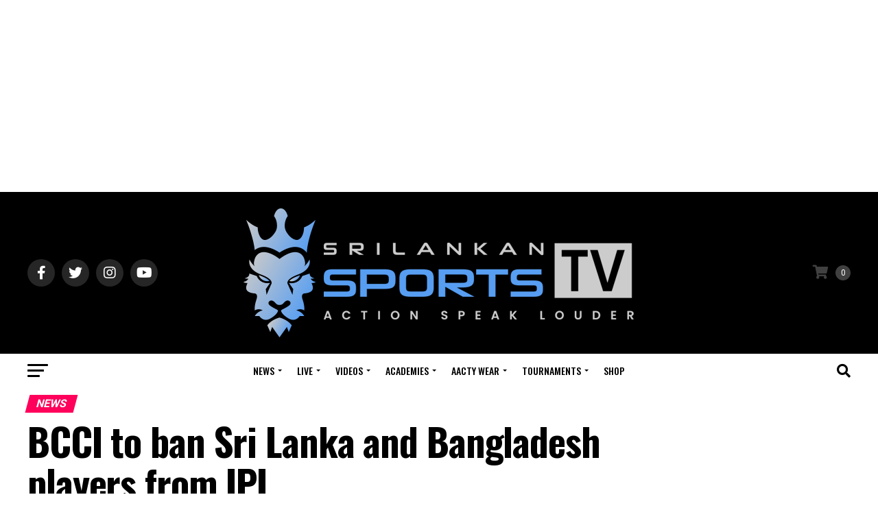

--- FILE ---
content_type: text/html; charset=UTF-8
request_url: https://srilankansportstv.com/bcci-to-ban-sri-lanka-and-bangladesh-players-from-ipl/
body_size: 205848
content:
<!DOCTYPE html>
<html lang="en-US">
<head>
<meta charset="UTF-8" >
<meta name="viewport" id="viewport" content="width=device-width, initial-scale=1.0, maximum-scale=5.0, minimum-scale=1.0, user-scalable=yes" />
<link rel="pingback" href="https://srilankansportstv.com/xmlrpc.php" />
<meta property="og:type" content="article" />
					<meta property="og:image" content="https://srilankansportstv.com/wp-content/uploads/2023/03/BCCI-to-ban-Sri-Lanka-and-Bangladesh-players-from-IPL.jpg" />
		<meta name="twitter:image" content="https://srilankansportstv.com/wp-content/uploads/2023/03/BCCI-to-ban-Sri-Lanka-and-Bangladesh-players-from-IPL.jpg" />
	<meta property="og:url" content="https://srilankansportstv.com/bcci-to-ban-sri-lanka-and-bangladesh-players-from-ipl/" />
<meta property="og:title" content="BCCI to ban Sri Lanka and Bangladesh players from IPL" />
<meta property="og:description" content="The 16th edition of the IPL begins on Friday, March 31, with defending champions Gujarat Titans taking on four-time winners Chennai Super Kings at the Narendra Modi Stadium in Ahmedabad. Before the start of the season, several players have been sidelined due to injuries, and several have been denied NOCs by their countries to compete [&hellip;]" />
<meta name="twitter:card" content="summary_large_image">
<meta name="twitter:url" content="https://srilankansportstv.com/bcci-to-ban-sri-lanka-and-bangladesh-players-from-ipl/">
<meta name="twitter:title" content="BCCI to ban Sri Lanka and Bangladesh players from IPL">
<meta name="twitter:description" content="The 16th edition of the IPL begins on Friday, March 31, with defending champions Gujarat Titans taking on four-time winners Chennai Super Kings at the Narendra Modi Stadium in Ahmedabad. Before the start of the season, several players have been sidelined due to injuries, and several have been denied NOCs by their countries to compete [&hellip;]">
<meta name='robots' content='index, follow, max-image-preview:large, max-snippet:-1, max-video-preview:-1' />

	<!-- This site is optimized with the Yoast SEO plugin v26.7 - https://yoast.com/wordpress/plugins/seo/ -->
	<title>BCCI to ban Sri Lanka and Bangladesh players from IPL | Sri Lankan Sports TV</title>
	<meta name="description" content="The 16th edition of the IPL begins on Friday, March 31, with defending champions Gujarat Titans taking on four-time winners Chennai Super Kings at the Narendra Modi Stadium in Ahmedabad." />
	<link rel="canonical" href="https://srilankansportstv.com/bcci-to-ban-sri-lanka-and-bangladesh-players-from-ipl/" />
	<meta property="og:locale" content="en_US" />
	<meta property="og:type" content="article" />
	<meta property="og:title" content="BCCI to ban Sri Lanka and Bangladesh players from IPL | Sri Lankan Sports TV" />
	<meta property="og:description" content="The 16th edition of the IPL begins on Friday, March 31, with defending champions Gujarat Titans taking on four-time winners Chennai Super Kings at the Narendra Modi Stadium in Ahmedabad." />
	<meta property="og:url" content="https://srilankansportstv.com/bcci-to-ban-sri-lanka-and-bangladesh-players-from-ipl/" />
	<meta property="og:site_name" content="Sri Lankan Sports TV" />
	<meta property="article:publisher" content="https://web.facebook.com/srilankansportstv" />
	<meta property="article:published_time" content="2023-03-28T13:33:39+00:00" />
	<meta property="og:image" content="https://srilankansportstv.com/wp-content/uploads/2023/03/BCCI-to-ban-Sri-Lanka-and-Bangladesh-players-from-IPL.jpg" />
	<meta property="og:image:width" content="1920" />
	<meta property="og:image:height" content="1080" />
	<meta property="og:image:type" content="image/jpeg" />
	<meta name="author" content="Editor" />
	<meta name="twitter:card" content="summary_large_image" />
	<meta name="twitter:creator" content="@slankansportstv" />
	<meta name="twitter:site" content="@slankansportstv" />
	<meta name="twitter:label1" content="Written by" />
	<meta name="twitter:data1" content="Editor" />
	<meta name="twitter:label2" content="Est. reading time" />
	<meta name="twitter:data2" content="3 minutes" />
	<script type="application/ld+json" class="yoast-schema-graph">{"@context":"https://schema.org","@graph":[{"@type":"Article","@id":"https://srilankansportstv.com/bcci-to-ban-sri-lanka-and-bangladesh-players-from-ipl/#article","isPartOf":{"@id":"https://srilankansportstv.com/bcci-to-ban-sri-lanka-and-bangladesh-players-from-ipl/"},"author":{"name":"Editor","@id":"https://srilankansportstv.com/#/schema/person/0bd537278ffab097f561b39bd98e3e7b"},"headline":"BCCI to ban Sri Lanka and Bangladesh players from IPL","datePublished":"2023-03-28T13:33:39+00:00","mainEntityOfPage":{"@id":"https://srilankansportstv.com/bcci-to-ban-sri-lanka-and-bangladesh-players-from-ipl/"},"wordCount":295,"publisher":{"@id":"https://srilankansportstv.com/#organization"},"image":{"@id":"https://srilankansportstv.com/bcci-to-ban-sri-lanka-and-bangladesh-players-from-ipl/#primaryimage"},"thumbnailUrl":"https://srilankansportstv.com/wp-content/uploads/2023/03/BCCI-to-ban-Sri-Lanka-and-Bangladesh-players-from-IPL.jpg","articleSection":["News"],"inLanguage":"en-US"},{"@type":"WebPage","@id":"https://srilankansportstv.com/bcci-to-ban-sri-lanka-and-bangladesh-players-from-ipl/","url":"https://srilankansportstv.com/bcci-to-ban-sri-lanka-and-bangladesh-players-from-ipl/","name":"BCCI to ban Sri Lanka and Bangladesh players from IPL | Sri Lankan Sports TV","isPartOf":{"@id":"https://srilankansportstv.com/#website"},"primaryImageOfPage":{"@id":"https://srilankansportstv.com/bcci-to-ban-sri-lanka-and-bangladesh-players-from-ipl/#primaryimage"},"image":{"@id":"https://srilankansportstv.com/bcci-to-ban-sri-lanka-and-bangladesh-players-from-ipl/#primaryimage"},"thumbnailUrl":"https://srilankansportstv.com/wp-content/uploads/2023/03/BCCI-to-ban-Sri-Lanka-and-Bangladesh-players-from-IPL.jpg","datePublished":"2023-03-28T13:33:39+00:00","description":"The 16th edition of the IPL begins on Friday, March 31, with defending champions Gujarat Titans taking on four-time winners Chennai Super Kings at the Narendra Modi Stadium in Ahmedabad.","breadcrumb":{"@id":"https://srilankansportstv.com/bcci-to-ban-sri-lanka-and-bangladesh-players-from-ipl/#breadcrumb"},"inLanguage":"en-US","potentialAction":[{"@type":"ReadAction","target":["https://srilankansportstv.com/bcci-to-ban-sri-lanka-and-bangladesh-players-from-ipl/"]}]},{"@type":"ImageObject","inLanguage":"en-US","@id":"https://srilankansportstv.com/bcci-to-ban-sri-lanka-and-bangladesh-players-from-ipl/#primaryimage","url":"https://srilankansportstv.com/wp-content/uploads/2023/03/BCCI-to-ban-Sri-Lanka-and-Bangladesh-players-from-IPL.jpg","contentUrl":"https://srilankansportstv.com/wp-content/uploads/2023/03/BCCI-to-ban-Sri-Lanka-and-Bangladesh-players-from-IPL.jpg","width":1920,"height":1080},{"@type":"BreadcrumbList","@id":"https://srilankansportstv.com/bcci-to-ban-sri-lanka-and-bangladesh-players-from-ipl/#breadcrumb","itemListElement":[{"@type":"ListItem","position":1,"name":"Home","item":"https://srilankansportstv.com/"},{"@type":"ListItem","position":2,"name":"BCCI to ban Sri Lanka and Bangladesh players from IPL"}]},{"@type":"WebSite","@id":"https://srilankansportstv.com/#website","url":"https://srilankansportstv.com/","name":"Sri Lankan Sports TV","description":"Action Speak Louder","publisher":{"@id":"https://srilankansportstv.com/#organization"},"potentialAction":[{"@type":"SearchAction","target":{"@type":"EntryPoint","urlTemplate":"https://srilankansportstv.com/?s={search_term_string}"},"query-input":{"@type":"PropertyValueSpecification","valueRequired":true,"valueName":"search_term_string"}}],"inLanguage":"en-US"},{"@type":"Organization","@id":"https://srilankansportstv.com/#organization","name":"Aasgard Sports (Private) Limited","url":"https://srilankansportstv.com/","logo":{"@type":"ImageObject","inLanguage":"en-US","@id":"https://srilankansportstv.com/#/schema/logo/image/","url":"https://srilankansportstv.com/wp-content/uploads/2025/01/SLS-TV-Full-Logo-x2.png","contentUrl":"https://srilankansportstv.com/wp-content/uploads/2025/01/SLS-TV-Full-Logo-x2.png","width":240,"height":271,"caption":"Aasgard Sports (Private) Limited"},"image":{"@id":"https://srilankansportstv.com/#/schema/logo/image/"},"sameAs":["https://web.facebook.com/srilankansportstv","https://x.com/slankansportstv","https://www.youtube.com/@SriLankanSportsTV","https://www.tiktok.com/@srilankansportstv"]},{"@type":"Person","@id":"https://srilankansportstv.com/#/schema/person/0bd537278ffab097f561b39bd98e3e7b","name":"Editor","image":{"@type":"ImageObject","inLanguage":"en-US","@id":"https://srilankansportstv.com/#/schema/person/image/","url":"https://secure.gravatar.com/avatar/59bc2010bbbe05f04828b65c4331553c16e91ca7ea0605861d2177fd6a1319ae?s=96&d=mm&r=g","contentUrl":"https://secure.gravatar.com/avatar/59bc2010bbbe05f04828b65c4331553c16e91ca7ea0605861d2177fd6a1319ae?s=96&d=mm&r=g","caption":"Editor"},"sameAs":["http://localhost/newsite"],"url":"https://srilankansportstv.com/author/editor/"}]}</script>
	<!-- / Yoast SEO plugin. -->


<link rel='dns-prefetch' href='//www.googletagmanager.com' />
<link rel='dns-prefetch' href='//ajax.googleapis.com' />
<link rel='dns-prefetch' href='//fonts.googleapis.com' />
<link rel="alternate" type="application/rss+xml" title="Sri Lankan Sports TV &raquo; Feed" href="https://srilankansportstv.com/feed/" />
<link rel="alternate" type="application/rss+xml" title="Sri Lankan Sports TV &raquo; Comments Feed" href="https://srilankansportstv.com/comments/feed/" />
<link rel="alternate" type="application/rss+xml" title="Sri Lankan Sports TV &raquo; BCCI to ban Sri Lanka and Bangladesh players from IPL Comments Feed" href="https://srilankansportstv.com/bcci-to-ban-sri-lanka-and-bangladesh-players-from-ipl/feed/" />
<link rel="alternate" title="oEmbed (JSON)" type="application/json+oembed" href="https://srilankansportstv.com/wp-json/oembed/1.0/embed?url=https%3A%2F%2Fsrilankansportstv.com%2Fbcci-to-ban-sri-lanka-and-bangladesh-players-from-ipl%2F" />
<link rel="alternate" title="oEmbed (XML)" type="text/xml+oembed" href="https://srilankansportstv.com/wp-json/oembed/1.0/embed?url=https%3A%2F%2Fsrilankansportstv.com%2Fbcci-to-ban-sri-lanka-and-bangladesh-players-from-ipl%2F&#038;format=xml" />
<style id='wp-img-auto-sizes-contain-inline-css' type='text/css'>
img:is([sizes=auto i],[sizes^="auto," i]){contain-intrinsic-size:3000px 1500px}
/*# sourceURL=wp-img-auto-sizes-contain-inline-css */
</style>

<style id='wp-block-paragraph-inline-css' type='text/css'>
.is-small-text{font-size:.875em}.is-regular-text{font-size:1em}.is-large-text{font-size:2.25em}.is-larger-text{font-size:3em}.has-drop-cap:not(:focus):first-letter{float:left;font-size:8.4em;font-style:normal;font-weight:100;line-height:.68;margin:.05em .1em 0 0;text-transform:uppercase}body.rtl .has-drop-cap:not(:focus):first-letter{float:none;margin-left:.1em}p.has-drop-cap.has-background{overflow:hidden}:root :where(p.has-background){padding:1.25em 2.375em}:where(p.has-text-color:not(.has-link-color)) a{color:inherit}p.has-text-align-left[style*="writing-mode:vertical-lr"],p.has-text-align-right[style*="writing-mode:vertical-rl"]{rotate:180deg}
/*# sourceURL=https://srilankansportstv.com/wp-includes/blocks/paragraph/style.min.css */
</style>
<style id='wp-block-heading-inline-css' type='text/css'>
h1:where(.wp-block-heading).has-background,h2:where(.wp-block-heading).has-background,h3:where(.wp-block-heading).has-background,h4:where(.wp-block-heading).has-background,h5:where(.wp-block-heading).has-background,h6:where(.wp-block-heading).has-background{padding:1.25em 2.375em}h1.has-text-align-left[style*=writing-mode]:where([style*=vertical-lr]),h1.has-text-align-right[style*=writing-mode]:where([style*=vertical-rl]),h2.has-text-align-left[style*=writing-mode]:where([style*=vertical-lr]),h2.has-text-align-right[style*=writing-mode]:where([style*=vertical-rl]),h3.has-text-align-left[style*=writing-mode]:where([style*=vertical-lr]),h3.has-text-align-right[style*=writing-mode]:where([style*=vertical-rl]),h4.has-text-align-left[style*=writing-mode]:where([style*=vertical-lr]),h4.has-text-align-right[style*=writing-mode]:where([style*=vertical-rl]),h5.has-text-align-left[style*=writing-mode]:where([style*=vertical-lr]),h5.has-text-align-right[style*=writing-mode]:where([style*=vertical-rl]),h6.has-text-align-left[style*=writing-mode]:where([style*=vertical-lr]),h6.has-text-align-right[style*=writing-mode]:where([style*=vertical-rl]){rotate:180deg}
/*# sourceURL=https://srilankansportstv.com/wp-includes/blocks/heading/style.min.css */
</style>
<style id='wp-emoji-styles-inline-css' type='text/css'>

	img.wp-smiley, img.emoji {
		display: inline !important;
		border: none !important;
		box-shadow: none !important;
		height: 1em !important;
		width: 1em !important;
		margin: 0 0.07em !important;
		vertical-align: -0.1em !important;
		background: none !important;
		padding: 0 !important;
	}
/*# sourceURL=wp-emoji-styles-inline-css */
</style>
<link rel='stylesheet' id='wp-block-library-css' href='https://srilankansportstv.com/wp-includes/css/dist/block-library/style.min.css?ver=6.9' type='text/css' media='all' />
<style id='wp-block-image-inline-css' type='text/css'>
.wp-block-image>a,.wp-block-image>figure>a{display:inline-block}.wp-block-image img{box-sizing:border-box;height:auto;max-width:100%;vertical-align:bottom}@media not (prefers-reduced-motion){.wp-block-image img.hide{visibility:hidden}.wp-block-image img.show{animation:show-content-image .4s}}.wp-block-image[style*=border-radius] img,.wp-block-image[style*=border-radius]>a{border-radius:inherit}.wp-block-image.has-custom-border img{box-sizing:border-box}.wp-block-image.aligncenter{text-align:center}.wp-block-image.alignfull>a,.wp-block-image.alignwide>a{width:100%}.wp-block-image.alignfull img,.wp-block-image.alignwide img{height:auto;width:100%}.wp-block-image .aligncenter,.wp-block-image .alignleft,.wp-block-image .alignright,.wp-block-image.aligncenter,.wp-block-image.alignleft,.wp-block-image.alignright{display:table}.wp-block-image .aligncenter>figcaption,.wp-block-image .alignleft>figcaption,.wp-block-image .alignright>figcaption,.wp-block-image.aligncenter>figcaption,.wp-block-image.alignleft>figcaption,.wp-block-image.alignright>figcaption{caption-side:bottom;display:table-caption}.wp-block-image .alignleft{float:left;margin:.5em 1em .5em 0}.wp-block-image .alignright{float:right;margin:.5em 0 .5em 1em}.wp-block-image .aligncenter{margin-left:auto;margin-right:auto}.wp-block-image :where(figcaption){margin-bottom:1em;margin-top:.5em}.wp-block-image.is-style-circle-mask img{border-radius:9999px}@supports ((-webkit-mask-image:none) or (mask-image:none)) or (-webkit-mask-image:none){.wp-block-image.is-style-circle-mask img{border-radius:0;-webkit-mask-image:url('data:image/svg+xml;utf8,<svg viewBox="0 0 100 100" xmlns="http://www.w3.org/2000/svg"><circle cx="50" cy="50" r="50"/></svg>');mask-image:url('data:image/svg+xml;utf8,<svg viewBox="0 0 100 100" xmlns="http://www.w3.org/2000/svg"><circle cx="50" cy="50" r="50"/></svg>');mask-mode:alpha;-webkit-mask-position:center;mask-position:center;-webkit-mask-repeat:no-repeat;mask-repeat:no-repeat;-webkit-mask-size:contain;mask-size:contain}}:root :where(.wp-block-image.is-style-rounded img,.wp-block-image .is-style-rounded img){border-radius:9999px}.wp-block-image figure{margin:0}.wp-lightbox-container{display:flex;flex-direction:column;position:relative}.wp-lightbox-container img{cursor:zoom-in}.wp-lightbox-container img:hover+button{opacity:1}.wp-lightbox-container button{align-items:center;backdrop-filter:blur(16px) saturate(180%);background-color:#5a5a5a40;border:none;border-radius:4px;cursor:zoom-in;display:flex;height:20px;justify-content:center;opacity:0;padding:0;position:absolute;right:16px;text-align:center;top:16px;width:20px;z-index:100}@media not (prefers-reduced-motion){.wp-lightbox-container button{transition:opacity .2s ease}}.wp-lightbox-container button:focus-visible{outline:3px auto #5a5a5a40;outline:3px auto -webkit-focus-ring-color;outline-offset:3px}.wp-lightbox-container button:hover{cursor:pointer;opacity:1}.wp-lightbox-container button:focus{opacity:1}.wp-lightbox-container button:focus,.wp-lightbox-container button:hover,.wp-lightbox-container button:not(:hover):not(:active):not(.has-background){background-color:#5a5a5a40;border:none}.wp-lightbox-overlay{box-sizing:border-box;cursor:zoom-out;height:100vh;left:0;overflow:hidden;position:fixed;top:0;visibility:hidden;width:100%;z-index:100000}.wp-lightbox-overlay .close-button{align-items:center;cursor:pointer;display:flex;justify-content:center;min-height:40px;min-width:40px;padding:0;position:absolute;right:calc(env(safe-area-inset-right) + 16px);top:calc(env(safe-area-inset-top) + 16px);z-index:5000000}.wp-lightbox-overlay .close-button:focus,.wp-lightbox-overlay .close-button:hover,.wp-lightbox-overlay .close-button:not(:hover):not(:active):not(.has-background){background:none;border:none}.wp-lightbox-overlay .lightbox-image-container{height:var(--wp--lightbox-container-height);left:50%;overflow:hidden;position:absolute;top:50%;transform:translate(-50%,-50%);transform-origin:top left;width:var(--wp--lightbox-container-width);z-index:9999999999}.wp-lightbox-overlay .wp-block-image{align-items:center;box-sizing:border-box;display:flex;height:100%;justify-content:center;margin:0;position:relative;transform-origin:0 0;width:100%;z-index:3000000}.wp-lightbox-overlay .wp-block-image img{height:var(--wp--lightbox-image-height);min-height:var(--wp--lightbox-image-height);min-width:var(--wp--lightbox-image-width);width:var(--wp--lightbox-image-width)}.wp-lightbox-overlay .wp-block-image figcaption{display:none}.wp-lightbox-overlay button{background:none;border:none}.wp-lightbox-overlay .scrim{background-color:#fff;height:100%;opacity:.9;position:absolute;width:100%;z-index:2000000}.wp-lightbox-overlay.active{visibility:visible}@media not (prefers-reduced-motion){.wp-lightbox-overlay.active{animation:turn-on-visibility .25s both}.wp-lightbox-overlay.active img{animation:turn-on-visibility .35s both}.wp-lightbox-overlay.show-closing-animation:not(.active){animation:turn-off-visibility .35s both}.wp-lightbox-overlay.show-closing-animation:not(.active) img{animation:turn-off-visibility .25s both}.wp-lightbox-overlay.zoom.active{animation:none;opacity:1;visibility:visible}.wp-lightbox-overlay.zoom.active .lightbox-image-container{animation:lightbox-zoom-in .4s}.wp-lightbox-overlay.zoom.active .lightbox-image-container img{animation:none}.wp-lightbox-overlay.zoom.active .scrim{animation:turn-on-visibility .4s forwards}.wp-lightbox-overlay.zoom.show-closing-animation:not(.active){animation:none}.wp-lightbox-overlay.zoom.show-closing-animation:not(.active) .lightbox-image-container{animation:lightbox-zoom-out .4s}.wp-lightbox-overlay.zoom.show-closing-animation:not(.active) .lightbox-image-container img{animation:none}.wp-lightbox-overlay.zoom.show-closing-animation:not(.active) .scrim{animation:turn-off-visibility .4s forwards}}@keyframes show-content-image{0%{visibility:hidden}99%{visibility:hidden}to{visibility:visible}}@keyframes turn-on-visibility{0%{opacity:0}to{opacity:1}}@keyframes turn-off-visibility{0%{opacity:1;visibility:visible}99%{opacity:0;visibility:visible}to{opacity:0;visibility:hidden}}@keyframes lightbox-zoom-in{0%{transform:translate(calc((-100vw + var(--wp--lightbox-scrollbar-width))/2 + var(--wp--lightbox-initial-left-position)),calc(-50vh + var(--wp--lightbox-initial-top-position))) scale(var(--wp--lightbox-scale))}to{transform:translate(-50%,-50%) scale(1)}}@keyframes lightbox-zoom-out{0%{transform:translate(-50%,-50%) scale(1);visibility:visible}99%{visibility:visible}to{transform:translate(calc((-100vw + var(--wp--lightbox-scrollbar-width))/2 + var(--wp--lightbox-initial-left-position)),calc(-50vh + var(--wp--lightbox-initial-top-position))) scale(var(--wp--lightbox-scale));visibility:hidden}}
/*# sourceURL=https://srilankansportstv.com/wp-includes/blocks/image/style.min.css */
</style>
<style id='wp-block-quote-inline-css' type='text/css'>
.wp-block-quote{box-sizing:border-box;overflow-wrap:break-word}.wp-block-quote.is-large:where(:not(.is-style-plain)),.wp-block-quote.is-style-large:where(:not(.is-style-plain)){margin-bottom:1em;padding:0 1em}.wp-block-quote.is-large:where(:not(.is-style-plain)) p,.wp-block-quote.is-style-large:where(:not(.is-style-plain)) p{font-size:1.5em;font-style:italic;line-height:1.6}.wp-block-quote.is-large:where(:not(.is-style-plain)) cite,.wp-block-quote.is-large:where(:not(.is-style-plain)) footer,.wp-block-quote.is-style-large:where(:not(.is-style-plain)) cite,.wp-block-quote.is-style-large:where(:not(.is-style-plain)) footer{font-size:1.125em;text-align:right}.wp-block-quote>cite{display:block}
/*# sourceURL=https://srilankansportstv.com/wp-includes/blocks/quote/style.min.css */
</style>
<link rel='stylesheet' id='wc-blocks-style-css' href='https://srilankansportstv.com/wp-content/plugins/woocommerce/assets/client/blocks/wc-blocks.css?ver=wc-10.4.3' type='text/css' media='all' />
<style id='global-styles-inline-css' type='text/css'>
:root{--wp--preset--aspect-ratio--square: 1;--wp--preset--aspect-ratio--4-3: 4/3;--wp--preset--aspect-ratio--3-4: 3/4;--wp--preset--aspect-ratio--3-2: 3/2;--wp--preset--aspect-ratio--2-3: 2/3;--wp--preset--aspect-ratio--16-9: 16/9;--wp--preset--aspect-ratio--9-16: 9/16;--wp--preset--color--black: #000000;--wp--preset--color--cyan-bluish-gray: #abb8c3;--wp--preset--color--white: #ffffff;--wp--preset--color--pale-pink: #f78da7;--wp--preset--color--vivid-red: #cf2e2e;--wp--preset--color--luminous-vivid-orange: #ff6900;--wp--preset--color--luminous-vivid-amber: #fcb900;--wp--preset--color--light-green-cyan: #7bdcb5;--wp--preset--color--vivid-green-cyan: #00d084;--wp--preset--color--pale-cyan-blue: #8ed1fc;--wp--preset--color--vivid-cyan-blue: #0693e3;--wp--preset--color--vivid-purple: #9b51e0;--wp--preset--gradient--vivid-cyan-blue-to-vivid-purple: linear-gradient(135deg,rgb(6,147,227) 0%,rgb(155,81,224) 100%);--wp--preset--gradient--light-green-cyan-to-vivid-green-cyan: linear-gradient(135deg,rgb(122,220,180) 0%,rgb(0,208,130) 100%);--wp--preset--gradient--luminous-vivid-amber-to-luminous-vivid-orange: linear-gradient(135deg,rgb(252,185,0) 0%,rgb(255,105,0) 100%);--wp--preset--gradient--luminous-vivid-orange-to-vivid-red: linear-gradient(135deg,rgb(255,105,0) 0%,rgb(207,46,46) 100%);--wp--preset--gradient--very-light-gray-to-cyan-bluish-gray: linear-gradient(135deg,rgb(238,238,238) 0%,rgb(169,184,195) 100%);--wp--preset--gradient--cool-to-warm-spectrum: linear-gradient(135deg,rgb(74,234,220) 0%,rgb(151,120,209) 20%,rgb(207,42,186) 40%,rgb(238,44,130) 60%,rgb(251,105,98) 80%,rgb(254,248,76) 100%);--wp--preset--gradient--blush-light-purple: linear-gradient(135deg,rgb(255,206,236) 0%,rgb(152,150,240) 100%);--wp--preset--gradient--blush-bordeaux: linear-gradient(135deg,rgb(254,205,165) 0%,rgb(254,45,45) 50%,rgb(107,0,62) 100%);--wp--preset--gradient--luminous-dusk: linear-gradient(135deg,rgb(255,203,112) 0%,rgb(199,81,192) 50%,rgb(65,88,208) 100%);--wp--preset--gradient--pale-ocean: linear-gradient(135deg,rgb(255,245,203) 0%,rgb(182,227,212) 50%,rgb(51,167,181) 100%);--wp--preset--gradient--electric-grass: linear-gradient(135deg,rgb(202,248,128) 0%,rgb(113,206,126) 100%);--wp--preset--gradient--midnight: linear-gradient(135deg,rgb(2,3,129) 0%,rgb(40,116,252) 100%);--wp--preset--font-size--small: 13px;--wp--preset--font-size--medium: 20px;--wp--preset--font-size--large: 36px;--wp--preset--font-size--x-large: 42px;--wp--preset--spacing--20: 0.44rem;--wp--preset--spacing--30: 0.67rem;--wp--preset--spacing--40: 1rem;--wp--preset--spacing--50: 1.5rem;--wp--preset--spacing--60: 2.25rem;--wp--preset--spacing--70: 3.38rem;--wp--preset--spacing--80: 5.06rem;--wp--preset--shadow--natural: 6px 6px 9px rgba(0, 0, 0, 0.2);--wp--preset--shadow--deep: 12px 12px 50px rgba(0, 0, 0, 0.4);--wp--preset--shadow--sharp: 6px 6px 0px rgba(0, 0, 0, 0.2);--wp--preset--shadow--outlined: 6px 6px 0px -3px rgb(255, 255, 255), 6px 6px rgb(0, 0, 0);--wp--preset--shadow--crisp: 6px 6px 0px rgb(0, 0, 0);}:where(.is-layout-flex){gap: 0.5em;}:where(.is-layout-grid){gap: 0.5em;}body .is-layout-flex{display: flex;}.is-layout-flex{flex-wrap: wrap;align-items: center;}.is-layout-flex > :is(*, div){margin: 0;}body .is-layout-grid{display: grid;}.is-layout-grid > :is(*, div){margin: 0;}:where(.wp-block-columns.is-layout-flex){gap: 2em;}:where(.wp-block-columns.is-layout-grid){gap: 2em;}:where(.wp-block-post-template.is-layout-flex){gap: 1.25em;}:where(.wp-block-post-template.is-layout-grid){gap: 1.25em;}.has-black-color{color: var(--wp--preset--color--black) !important;}.has-cyan-bluish-gray-color{color: var(--wp--preset--color--cyan-bluish-gray) !important;}.has-white-color{color: var(--wp--preset--color--white) !important;}.has-pale-pink-color{color: var(--wp--preset--color--pale-pink) !important;}.has-vivid-red-color{color: var(--wp--preset--color--vivid-red) !important;}.has-luminous-vivid-orange-color{color: var(--wp--preset--color--luminous-vivid-orange) !important;}.has-luminous-vivid-amber-color{color: var(--wp--preset--color--luminous-vivid-amber) !important;}.has-light-green-cyan-color{color: var(--wp--preset--color--light-green-cyan) !important;}.has-vivid-green-cyan-color{color: var(--wp--preset--color--vivid-green-cyan) !important;}.has-pale-cyan-blue-color{color: var(--wp--preset--color--pale-cyan-blue) !important;}.has-vivid-cyan-blue-color{color: var(--wp--preset--color--vivid-cyan-blue) !important;}.has-vivid-purple-color{color: var(--wp--preset--color--vivid-purple) !important;}.has-black-background-color{background-color: var(--wp--preset--color--black) !important;}.has-cyan-bluish-gray-background-color{background-color: var(--wp--preset--color--cyan-bluish-gray) !important;}.has-white-background-color{background-color: var(--wp--preset--color--white) !important;}.has-pale-pink-background-color{background-color: var(--wp--preset--color--pale-pink) !important;}.has-vivid-red-background-color{background-color: var(--wp--preset--color--vivid-red) !important;}.has-luminous-vivid-orange-background-color{background-color: var(--wp--preset--color--luminous-vivid-orange) !important;}.has-luminous-vivid-amber-background-color{background-color: var(--wp--preset--color--luminous-vivid-amber) !important;}.has-light-green-cyan-background-color{background-color: var(--wp--preset--color--light-green-cyan) !important;}.has-vivid-green-cyan-background-color{background-color: var(--wp--preset--color--vivid-green-cyan) !important;}.has-pale-cyan-blue-background-color{background-color: var(--wp--preset--color--pale-cyan-blue) !important;}.has-vivid-cyan-blue-background-color{background-color: var(--wp--preset--color--vivid-cyan-blue) !important;}.has-vivid-purple-background-color{background-color: var(--wp--preset--color--vivid-purple) !important;}.has-black-border-color{border-color: var(--wp--preset--color--black) !important;}.has-cyan-bluish-gray-border-color{border-color: var(--wp--preset--color--cyan-bluish-gray) !important;}.has-white-border-color{border-color: var(--wp--preset--color--white) !important;}.has-pale-pink-border-color{border-color: var(--wp--preset--color--pale-pink) !important;}.has-vivid-red-border-color{border-color: var(--wp--preset--color--vivid-red) !important;}.has-luminous-vivid-orange-border-color{border-color: var(--wp--preset--color--luminous-vivid-orange) !important;}.has-luminous-vivid-amber-border-color{border-color: var(--wp--preset--color--luminous-vivid-amber) !important;}.has-light-green-cyan-border-color{border-color: var(--wp--preset--color--light-green-cyan) !important;}.has-vivid-green-cyan-border-color{border-color: var(--wp--preset--color--vivid-green-cyan) !important;}.has-pale-cyan-blue-border-color{border-color: var(--wp--preset--color--pale-cyan-blue) !important;}.has-vivid-cyan-blue-border-color{border-color: var(--wp--preset--color--vivid-cyan-blue) !important;}.has-vivid-purple-border-color{border-color: var(--wp--preset--color--vivid-purple) !important;}.has-vivid-cyan-blue-to-vivid-purple-gradient-background{background: var(--wp--preset--gradient--vivid-cyan-blue-to-vivid-purple) !important;}.has-light-green-cyan-to-vivid-green-cyan-gradient-background{background: var(--wp--preset--gradient--light-green-cyan-to-vivid-green-cyan) !important;}.has-luminous-vivid-amber-to-luminous-vivid-orange-gradient-background{background: var(--wp--preset--gradient--luminous-vivid-amber-to-luminous-vivid-orange) !important;}.has-luminous-vivid-orange-to-vivid-red-gradient-background{background: var(--wp--preset--gradient--luminous-vivid-orange-to-vivid-red) !important;}.has-very-light-gray-to-cyan-bluish-gray-gradient-background{background: var(--wp--preset--gradient--very-light-gray-to-cyan-bluish-gray) !important;}.has-cool-to-warm-spectrum-gradient-background{background: var(--wp--preset--gradient--cool-to-warm-spectrum) !important;}.has-blush-light-purple-gradient-background{background: var(--wp--preset--gradient--blush-light-purple) !important;}.has-blush-bordeaux-gradient-background{background: var(--wp--preset--gradient--blush-bordeaux) !important;}.has-luminous-dusk-gradient-background{background: var(--wp--preset--gradient--luminous-dusk) !important;}.has-pale-ocean-gradient-background{background: var(--wp--preset--gradient--pale-ocean) !important;}.has-electric-grass-gradient-background{background: var(--wp--preset--gradient--electric-grass) !important;}.has-midnight-gradient-background{background: var(--wp--preset--gradient--midnight) !important;}.has-small-font-size{font-size: var(--wp--preset--font-size--small) !important;}.has-medium-font-size{font-size: var(--wp--preset--font-size--medium) !important;}.has-large-font-size{font-size: var(--wp--preset--font-size--large) !important;}.has-x-large-font-size{font-size: var(--wp--preset--font-size--x-large) !important;}
/*# sourceURL=global-styles-inline-css */
</style>

<style id='classic-theme-styles-inline-css' type='text/css'>
/*! This file is auto-generated */
.wp-block-button__link{color:#fff;background-color:#32373c;border-radius:9999px;box-shadow:none;text-decoration:none;padding:calc(.667em + 2px) calc(1.333em + 2px);font-size:1.125em}.wp-block-file__button{background:#32373c;color:#fff;text-decoration:none}
/*# sourceURL=/wp-includes/css/classic-themes.min.css */
</style>
<link rel='stylesheet' id='fooevents-calendar-full-callendar-style-css' href='https://srilankansportstv.com/wp-content/plugins/fooevents-calendar/css/fullcalendar.css?ver=1.0.0' type='text/css' media='all' />
<link rel='stylesheet' id='fooevents-calendar-full-callendar-print-style-css' href='https://srilankansportstv.com/wp-content/plugins/fooevents-calendar/css/fullcalendar.print.css?ver=1.0.0' type='text/css' media='print' />
<link rel='stylesheet' id='fooevents-calendar-full-callendar-styles-css' href='https://srilankansportstv.com/wp-content/plugins/fooevents-calendar/css/style.css?ver=1.0.1' type='text/css' media='all' />
<style id='woocommerce-inline-inline-css' type='text/css'>
.woocommerce form .form-row .required { visibility: visible; }
/*# sourceURL=woocommerce-inline-inline-css */
</style>
<link rel='stylesheet' id='ql-jquery-ui-css' href='//ajax.googleapis.com/ajax/libs/jqueryui/1.12.1/themes/smoothness/jquery-ui.css?ver=6.9' type='text/css' media='all' />
<link rel='stylesheet' id='wcml-dropdown-0-css' href='//srilankansportstv.com/wp-content/plugins/woocommerce-multilingual/templates/currency-switchers/legacy-dropdown/style.css?ver=5.5.3.1' type='text/css' media='all' />
<style id='wcml-dropdown-0-inline-css' type='text/css'>
.mvp-sidebar-woo-widget.wcml-dropdown, .mvp-sidebar-woo-widget.wcml-dropdown li, .mvp-sidebar-woo-widget.wcml-dropdown li li{border-color:#cdcdcd ;}.mvp-sidebar-woo-widget.wcml-dropdown li>a {color:#444444;background-color:#ffffff;}.mvp-sidebar-woo-widget.wcml-dropdown li:hover>a, .mvp-sidebar-woo-widget.wcml-dropdown li:focus>a {color:#000000;background-color:#eeeeee;}.mvp-sidebar-woo-widget.wcml-dropdown .wcml-cs-active-currency>a {color:#444444;background-color:#ffffff;}.mvp-sidebar-woo-widget.wcml-dropdown .wcml-cs-active-currency:hover>a, .mvp-sidebar-woo-widget.wcml-dropdown .wcml-cs-active-currency:focus>a {color:#000000;background-color:#eeeeee;}
/*# sourceURL=wcml-dropdown-0-inline-css */
</style>
<link rel='stylesheet' id='mvp-custom-style-css' href='https://srilankansportstv.com/wp-content/themes/zox-news/style.css?ver=6.9' type='text/css' media='all' />
<style id='mvp-custom-style-inline-css' type='text/css'>


#mvp-wallpaper {
	background: url() no-repeat 50% 0;
	}

#mvp-foot-copy a {
	color: #0be6af;
	}

#mvp-content-main p a,
#mvp-content-main ul a,
#mvp-content-main ol a,
.mvp-post-add-main p a,
.mvp-post-add-main ul a,
.mvp-post-add-main ol a {
	box-shadow: inset 0 -4px 0 #0be6af;
	}

#mvp-content-main p a:hover,
#mvp-content-main ul a:hover,
#mvp-content-main ol a:hover,
.mvp-post-add-main p a:hover,
.mvp-post-add-main ul a:hover,
.mvp-post-add-main ol a:hover {
	background: #0be6af;
	}

a,
a:visited,
.post-info-name a,
.woocommerce .woocommerce-breadcrumb a {
	color: #ff005b;
	}

#mvp-side-wrap a:hover {
	color: #ff005b;
	}

.mvp-fly-top:hover,
.mvp-vid-box-wrap,
ul.mvp-soc-mob-list li.mvp-soc-mob-com {
	background: #0be6af;
	}

nav.mvp-fly-nav-menu ul li.menu-item-has-children:after,
.mvp-feat1-left-wrap span.mvp-cd-cat,
.mvp-widget-feat1-top-story span.mvp-cd-cat,
.mvp-widget-feat2-left-cont span.mvp-cd-cat,
.mvp-widget-dark-feat span.mvp-cd-cat,
.mvp-widget-dark-sub span.mvp-cd-cat,
.mvp-vid-wide-text span.mvp-cd-cat,
.mvp-feat2-top-text span.mvp-cd-cat,
.mvp-feat3-main-story span.mvp-cd-cat,
.mvp-feat3-sub-text span.mvp-cd-cat,
.mvp-feat4-main-text span.mvp-cd-cat,
.woocommerce-message:before,
.woocommerce-info:before,
.woocommerce-message:before {
	color: #0be6af;
	}

#searchform input,
.mvp-authors-name {
	border-bottom: 1px solid #0be6af;
	}

.mvp-fly-top:hover {
	border-top: 1px solid #0be6af;
	border-left: 1px solid #0be6af;
	border-bottom: 1px solid #0be6af;
	}

.woocommerce .widget_price_filter .ui-slider .ui-slider-handle,
.woocommerce #respond input#submit.alt,
.woocommerce a.button.alt,
.woocommerce button.button.alt,
.woocommerce input.button.alt,
.woocommerce #respond input#submit.alt:hover,
.woocommerce a.button.alt:hover,
.woocommerce button.button.alt:hover,
.woocommerce input.button.alt:hover {
	background-color: #0be6af;
	}

.woocommerce-error,
.woocommerce-info,
.woocommerce-message {
	border-top-color: #0be6af;
	}

ul.mvp-feat1-list-buts li.active span.mvp-feat1-list-but,
span.mvp-widget-home-title,
span.mvp-post-cat,
span.mvp-feat1-pop-head {
	background: #ff005b;
	}

.woocommerce span.onsale {
	background-color: #ff005b;
	}

.mvp-widget-feat2-side-more-but,
.woocommerce .star-rating span:before,
span.mvp-prev-next-label,
.mvp-cat-date-wrap .sticky {
	color: #ff005b !important;
	}

#mvp-main-nav-top,
#mvp-fly-wrap,
.mvp-soc-mob-right,
#mvp-main-nav-small-cont {
	background: #000000;
	}

#mvp-main-nav-small .mvp-fly-but-wrap span,
#mvp-main-nav-small .mvp-search-but-wrap span,
.mvp-nav-top-left .mvp-fly-but-wrap span,
#mvp-fly-wrap .mvp-fly-but-wrap span {
	background: #555555;
	}

.mvp-nav-top-right .mvp-nav-search-but,
span.mvp-fly-soc-head,
.mvp-soc-mob-right i,
#mvp-main-nav-small span.mvp-nav-search-but,
#mvp-main-nav-small .mvp-nav-menu ul li a  {
	color: #555555;
	}

#mvp-main-nav-small .mvp-nav-menu ul li.menu-item-has-children a:after {
	border-color: #555555 transparent transparent transparent;
	}

#mvp-nav-top-wrap span.mvp-nav-search-but:hover,
#mvp-main-nav-small span.mvp-nav-search-but:hover {
	color: #0be6af;
	}

#mvp-nav-top-wrap .mvp-fly-but-wrap:hover span,
#mvp-main-nav-small .mvp-fly-but-wrap:hover span,
span.mvp-woo-cart-num:hover {
	background: #0be6af;
	}

#mvp-main-nav-bot-cont {
	background: #ffffff;
	}

#mvp-nav-bot-wrap .mvp-fly-but-wrap span,
#mvp-nav-bot-wrap .mvp-search-but-wrap span {
	background: #000000;
	}

#mvp-nav-bot-wrap span.mvp-nav-search-but,
#mvp-nav-bot-wrap .mvp-nav-menu ul li a {
	color: #000000;
	}

#mvp-nav-bot-wrap .mvp-nav-menu ul li.menu-item-has-children a:after {
	border-color: #000000 transparent transparent transparent;
	}

.mvp-nav-menu ul li:hover a {
	border-bottom: 5px solid #0be6af;
	}

#mvp-nav-bot-wrap .mvp-fly-but-wrap:hover span {
	background: #0be6af;
	}

#mvp-nav-bot-wrap span.mvp-nav-search-but:hover {
	color: #0be6af;
	}

body,
.mvp-feat1-feat-text p,
.mvp-feat2-top-text p,
.mvp-feat3-main-text p,
.mvp-feat3-sub-text p,
#searchform input,
.mvp-author-info-text,
span.mvp-post-excerpt,
.mvp-nav-menu ul li ul.sub-menu li a,
nav.mvp-fly-nav-menu ul li a,
.mvp-ad-label,
span.mvp-feat-caption,
.mvp-post-tags a,
.mvp-post-tags a:visited,
span.mvp-author-box-name a,
#mvp-author-box-text p,
.mvp-post-gallery-text p,
ul.mvp-soc-mob-list li span,
#comments,
h3#reply-title,
h2.comments,
#mvp-foot-copy p,
span.mvp-fly-soc-head,
.mvp-post-tags-header,
span.mvp-prev-next-label,
span.mvp-post-add-link-but,
#mvp-comments-button a,
#mvp-comments-button span.mvp-comment-but-text,
.woocommerce ul.product_list_widget span.product-title,
.woocommerce ul.product_list_widget li a,
.woocommerce #reviews #comments ol.commentlist li .comment-text p.meta,
.woocommerce div.product p.price,
.woocommerce div.product p.price ins,
.woocommerce div.product p.price del,
.woocommerce ul.products li.product .price del,
.woocommerce ul.products li.product .price ins,
.woocommerce ul.products li.product .price,
.woocommerce #respond input#submit,
.woocommerce a.button,
.woocommerce button.button,
.woocommerce input.button,
.woocommerce .widget_price_filter .price_slider_amount .button,
.woocommerce span.onsale,
.woocommerce-review-link,
#woo-content p.woocommerce-result-count,
.woocommerce div.product .woocommerce-tabs ul.tabs li a,
a.mvp-inf-more-but,
span.mvp-cont-read-but,
span.mvp-cd-cat,
span.mvp-cd-date,
.mvp-feat4-main-text p,
span.mvp-woo-cart-num,
span.mvp-widget-home-title2,
.wp-caption,
#mvp-content-main p.wp-caption-text,
.gallery-caption,
.mvp-post-add-main p.wp-caption-text,
#bbpress-forums,
#bbpress-forums p,
.protected-post-form input,
#mvp-feat6-text p {
	font-family: 'Roboto', sans-serif;
	font-display: swap;
	}

.mvp-blog-story-text p,
span.mvp-author-page-desc,
#mvp-404 p,
.mvp-widget-feat1-bot-text p,
.mvp-widget-feat2-left-text p,
.mvp-flex-story-text p,
.mvp-search-text p,
#mvp-content-main p,
.mvp-post-add-main p,
#mvp-content-main ul li,
#mvp-content-main ol li,
.rwp-summary,
.rwp-u-review__comment,
.mvp-feat5-mid-main-text p,
.mvp-feat5-small-main-text p,
#mvp-content-main .wp-block-button__link,
.wp-block-audio figcaption,
.wp-block-video figcaption,
.wp-block-embed figcaption,
.wp-block-verse pre,
pre.wp-block-verse {
	font-family: 'PT Serif', sans-serif;
	font-display: swap;
	}

.mvp-nav-menu ul li a,
#mvp-foot-menu ul li a {
	font-family: 'Oswald', sans-serif;
	font-display: swap;
	}


.mvp-feat1-sub-text h2,
.mvp-feat1-pop-text h2,
.mvp-feat1-list-text h2,
.mvp-widget-feat1-top-text h2,
.mvp-widget-feat1-bot-text h2,
.mvp-widget-dark-feat-text h2,
.mvp-widget-dark-sub-text h2,
.mvp-widget-feat2-left-text h2,
.mvp-widget-feat2-right-text h2,
.mvp-blog-story-text h2,
.mvp-flex-story-text h2,
.mvp-vid-wide-more-text p,
.mvp-prev-next-text p,
.mvp-related-text,
.mvp-post-more-text p,
h2.mvp-authors-latest a,
.mvp-feat2-bot-text h2,
.mvp-feat3-sub-text h2,
.mvp-feat3-main-text h2,
.mvp-feat4-main-text h2,
.mvp-feat5-text h2,
.mvp-feat5-mid-main-text h2,
.mvp-feat5-small-main-text h2,
.mvp-feat5-mid-sub-text h2,
#mvp-feat6-text h2,
.alp-related-posts-wrapper .alp-related-post .post-title {
	font-family: 'Oswald', sans-serif;
	font-display: swap;
	}

.mvp-feat2-top-text h2,
.mvp-feat1-feat-text h2,
h1.mvp-post-title,
h1.mvp-post-title-wide,
.mvp-drop-nav-title h4,
#mvp-content-main blockquote p,
.mvp-post-add-main blockquote p,
#mvp-content-main p.has-large-font-size,
#mvp-404 h1,
#woo-content h1.page-title,
.woocommerce div.product .product_title,
.woocommerce ul.products li.product h3,
.alp-related-posts .current .post-title {
	font-family: 'Oswald', sans-serif;
	font-display: swap;
	}

span.mvp-feat1-pop-head,
.mvp-feat1-pop-text:before,
span.mvp-feat1-list-but,
span.mvp-widget-home-title,
.mvp-widget-feat2-side-more,
span.mvp-post-cat,
span.mvp-page-head,
h1.mvp-author-top-head,
.mvp-authors-name,
#mvp-content-main h1,
#mvp-content-main h2,
#mvp-content-main h3,
#mvp-content-main h4,
#mvp-content-main h5,
#mvp-content-main h6,
.woocommerce .related h2,
.woocommerce div.product .woocommerce-tabs .panel h2,
.woocommerce div.product .product_title,
.mvp-feat5-side-list .mvp-feat1-list-img:after {
	font-family: 'Roboto', sans-serif;
	font-display: swap;
	}

	

	.mvp-nav-links {
		display: none;
		}
		

	.alp-advert {
		display: none;
	}
	.alp-related-posts-wrapper .alp-related-posts .current {
		margin: 0 0 10px;
	}
		
/*# sourceURL=mvp-custom-style-inline-css */
</style>
<link rel='stylesheet' id='fontawesome-child-css' href='https://srilankansportstv.com/wp-content/themes/zox-news-child/font-awesome/css/all.css?ver=6.9' type='text/css' media='all' />
<link rel='stylesheet' id='mvp-custom-child-style-css' href='https://srilankansportstv.com/wp-content/themes/zox-news-child/style.css?ver=1.1.0' type='text/css' media='all' />
<link rel='stylesheet' id='mvp-reset-css' href='https://srilankansportstv.com/wp-content/themes/zox-news/css/reset.css?ver=6.9' type='text/css' media='all' />
<link rel='stylesheet' id='fontawesome-css' href='https://srilankansportstv.com/wp-content/themes/zox-news-child/font-awesome/css/all.css?ver=6.9' type='text/css' media='all' />
<link rel='stylesheet' id='mvp-fonts-css' href='//fonts.googleapis.com/css?family=Roboto%3A300%2C400%2C700%2C900%7COswald%3A400%2C700%7CAdvent+Pro%3A700%7COpen+Sans%3A700%7CAnton%3A400Oswald%3A100%2C200%2C300%2C400%2C500%2C600%2C700%2C800%2C900%7COswald%3A100%2C200%2C300%2C400%2C500%2C600%2C700%2C800%2C900%7CRoboto%3A100%2C200%2C300%2C400%2C500%2C600%2C700%2C800%2C900%7CRoboto%3A100%2C200%2C300%2C400%2C500%2C600%2C700%2C800%2C900%7CPT+Serif%3A100%2C200%2C300%2C400%2C500%2C600%2C700%2C800%2C900%7COswald%3A100%2C200%2C300%2C400%2C500%2C600%2C700%2C800%2C900%26subset%3Dlatin%2Clatin-ext%2Ccyrillic%2Ccyrillic-ext%2Cgreek-ext%2Cgreek%2Cvietnamese%26display%3Dswap' type='text/css' media='all' />
<link rel='stylesheet' id='mvp-media-queries-css' href='https://srilankansportstv.com/wp-content/themes/zox-news/css/media-queries.css?ver=6.9' type='text/css' media='all' />
<script type="text/javascript" src="https://srilankansportstv.com/wp-includes/js/jquery/jquery.min.js?ver=3.7.1" id="jquery-core-js"></script>
<script type="text/javascript" src="https://srilankansportstv.com/wp-includes/js/jquery/jquery-migrate.min.js?ver=3.4.1" id="jquery-migrate-js"></script>
<script type="text/javascript" src="https://srilankansportstv.com/wp-content/plugins/fooevents-calendar/js/moment.js?ver=2.29.3" id="fooevents-calendar-moment-js"></script>
<script type="text/javascript" src="https://srilankansportstv.com/wp-content/plugins/fooevents-calendar/js/fullcalendar.min.js?ver=1.0.0" id="fooevents-calendar-full-callendar-js"></script>
<script type="text/javascript" src="https://srilankansportstv.com/wp-content/plugins/fooevents-calendar/js/locale-all.js?ver=1.0.0" id="fooevents-calendar-full-callendar-locale-js"></script>
<script type="text/javascript" src="https://srilankansportstv.com/wp-content/plugins/woocommerce/assets/js/flexslider/jquery.flexslider.min.js?ver=2.7.2-wc.10.4.3" id="wc-flexslider-js" defer="defer" data-wp-strategy="defer"></script>

<!-- Google tag (gtag.js) snippet added by Site Kit -->
<!-- Google Analytics snippet added by Site Kit -->
<script type="text/javascript" src="https://www.googletagmanager.com/gtag/js?id=G-D3JQMXY4S4" id="google_gtagjs-js" async></script>
<script type="text/javascript" id="google_gtagjs-js-after">
/* <![CDATA[ */
window.dataLayer = window.dataLayer || [];function gtag(){dataLayer.push(arguments);}
gtag("set","linker",{"domains":["srilankansportstv.com"]});
gtag("js", new Date());
gtag("set", "developer_id.dZTNiMT", true);
gtag("config", "G-D3JQMXY4S4");
 window._googlesitekit = window._googlesitekit || {}; window._googlesitekit.throttledEvents = []; window._googlesitekit.gtagEvent = (name, data) => { var key = JSON.stringify( { name, data } ); if ( !! window._googlesitekit.throttledEvents[ key ] ) { return; } window._googlesitekit.throttledEvents[ key ] = true; setTimeout( () => { delete window._googlesitekit.throttledEvents[ key ]; }, 5 ); gtag( "event", name, { ...data, event_source: "site-kit" } ); }; 
//# sourceURL=google_gtagjs-js-after
/* ]]> */
</script>
<script type="text/javascript" src="https://srilankansportstv.com/wp-content/plugins/woocommerce/assets/js/jquery-blockui/jquery.blockUI.min.js?ver=2.7.0-wc.10.4.3" id="wc-jquery-blockui-js" data-wp-strategy="defer"></script>
<script type="text/javascript" src="https://srilankansportstv.com/wp-content/plugins/woocommerce/assets/js/js-cookie/js.cookie.min.js?ver=2.1.4-wc.10.4.3" id="wc-js-cookie-js" data-wp-strategy="defer"></script>
<link rel="https://api.w.org/" href="https://srilankansportstv.com/wp-json/" /><link rel="alternate" title="JSON" type="application/json" href="https://srilankansportstv.com/wp-json/wp/v2/posts/12466" /><link rel="EditURI" type="application/rsd+xml" title="RSD" href="https://srilankansportstv.com/xmlrpc.php?rsd" />
<meta name="generator" content="WordPress 6.9" />
<meta name="generator" content="WooCommerce 10.4.3" />
<link rel='shortlink' href='https://srilankansportstv.com/?p=12466' />
<meta name="generator" content="Site Kit by Google 1.171.0" /><!-- Google site verification - Google for WooCommerce -->
<meta name="google-site-verification" content="rDWtHcsIlXWP3VCyIA9xsZBwMWqVESNrbP1iTFk6OxI" />
	<noscript><style>.woocommerce-product-gallery{ opacity: 1 !important; }</style></noscript>
	<link rel="icon" href="https://srilankansportstv.com/wp-content/uploads/2025/01/SLS-TV-Lion-Head.png" sizes="32x32" />
<link rel="icon" href="https://srilankansportstv.com/wp-content/uploads/2025/01/SLS-TV-Lion-Head.png" sizes="192x192" />
<link rel="apple-touch-icon" href="https://srilankansportstv.com/wp-content/uploads/2025/01/SLS-TV-Lion-Head.png" />
<meta name="msapplication-TileImage" content="https://srilankansportstv.com/wp-content/uploads/2025/01/SLS-TV-Lion-Head.png" />
</head>
<body class="wp-singular post-template-default single single-post postid-12466 single-format-standard wp-embed-responsive wp-theme-zox-news wp-child-theme-zox-news-child theme-zox-news woocommerce-no-js">
	<div id="mvp-fly-wrap">
	<div id="mvp-fly-menu-top" class="left relative">
		<div class="mvp-fly-top-out left relative">
			<div class="mvp-fly-top-in">
				<div id="mvp-fly-logo" class="left relative">
											<a href="https://srilankansportstv.com/"><img src="https://srilankansportstv.com/wp-content/uploads/2025/01/SLS-TV-Full-Logo-2.png" alt="Sri Lankan Sports TV" data-rjs="2" /></a>
									</div><!--mvp-fly-logo-->
			</div><!--mvp-fly-top-in-->
			<div class="mvp-fly-but-wrap mvp-fly-but-menu mvp-fly-but-click">
				<span></span>
				<span></span>
				<span></span>
				<span></span>
			</div><!--mvp-fly-but-wrap-->
		</div><!--mvp-fly-top-out-->
	</div><!--mvp-fly-menu-top-->
	<div id="mvp-fly-menu-wrap">
		<nav class="mvp-fly-nav-menu left relative">
			<div class="menu-main-menu-container"><ul id="menu-main-menu" class="menu"><li id="menu-item-15641" class="menu-item menu-item-type-taxonomy menu-item-object-category current-post-ancestor current-menu-parent current-post-parent menu-item-has-children menu-item-15641"><a href="https://srilankansportstv.com/category/news/">News</a>
<ul class="sub-menu">
	<li id="menu-item-15643" class="menu-item menu-item-type-taxonomy menu-item-object-category menu-item-15643"><a href="https://srilankansportstv.com/category/news/cricket/">Cricket</a></li>
	<li id="menu-item-15646" class="menu-item menu-item-type-taxonomy menu-item-object-category menu-item-15646"><a href="https://srilankansportstv.com/category/news/rugby/">Rugby</a></li>
	<li id="menu-item-15644" class="menu-item menu-item-type-taxonomy menu-item-object-category menu-item-15644"><a href="https://srilankansportstv.com/category/news/football/">Football</a></li>
	<li id="menu-item-15642" class="menu-item menu-item-type-taxonomy menu-item-object-category menu-item-15642"><a href="https://srilankansportstv.com/category/news/athletics/">Athletics</a></li>
	<li id="menu-item-15645" class="menu-item menu-item-type-taxonomy menu-item-object-category menu-item-15645"><a href="https://srilankansportstv.com/category/news/others/">Others</a></li>
</ul>
</li>
<li id="menu-item-15804" class="menu-item menu-item-type-post_type menu-item-object-page menu-item-has-children menu-item-15804"><a href="https://srilankansportstv.com/live-scores/">Live</a>
<ul class="sub-menu">
	<li id="menu-item-15730" class="menu-item menu-item-type-taxonomy menu-item-object-category menu-item-15730"><a href="https://srilankansportstv.com/category/live/">Live</a></li>
</ul>
</li>
<li id="menu-item-15837" class="menu-item menu-item-type-taxonomy menu-item-object-category menu-item-has-children menu-item-15837"><a href="https://srilankansportstv.com/category/videos/">Videos</a>
<ul class="sub-menu">
	<li id="menu-item-15802" class="menu-item menu-item-type-taxonomy menu-item-object-category menu-item-has-children menu-item-15802"><a href="https://srilankansportstv.com/category/videos/shows/">Shows</a>
	<ul class="sub-menu">
		<li id="menu-item-16991" class="menu-item menu-item-type-post_type menu-item-object-page menu-item-16991"><a href="https://srilankansportstv.com/date-with-sporty/">Date with Sporty</a></li>
	</ul>
</li>
	<li id="menu-item-15841" class="menu-item menu-item-type-taxonomy menu-item-object-category menu-item-15841"><a href="https://srilankansportstv.com/category/videos/highlights/">Highlights</a></li>
	<li id="menu-item-15839" class="menu-item menu-item-type-taxonomy menu-item-object-category menu-item-15839"><a href="https://srilankansportstv.com/category/videos/interviews/">Interviews</a></li>
	<li id="menu-item-15838" class="menu-item menu-item-type-taxonomy menu-item-object-category menu-item-15838"><a href="https://srilankansportstv.com/category/videos/coverages/">Coverage</a></li>
</ul>
</li>
<li id="menu-item-15854" class="menu-item menu-item-type-post_type menu-item-object-page menu-item-has-children menu-item-15854"><a href="https://srilankansportstv.com/academies/">Academies</a>
<ul class="sub-menu">
	<li id="menu-item-15894" class="menu-item menu-item-type-post_type menu-item-object-page menu-item-15894"><a href="https://srilankansportstv.com/academies/swimming-academy/">Swimming Academy</a></li>
	<li id="menu-item-15895" class="menu-item menu-item-type-post_type menu-item-object-page menu-item-15895"><a href="https://srilankansportstv.com/academies/netball-academy/">Netball Academy</a></li>
</ul>
</li>
<li id="menu-item-15900" class="menu-item menu-item-type-post_type menu-item-object-page menu-item-has-children menu-item-15900"><a href="https://srilankansportstv.com/aacty-wear/">Aacty Wear</a>
<ul class="sub-menu">
	<li id="menu-item-15911" class="menu-item menu-item-type-post_type menu-item-object-page menu-item-15911"><a href="https://srilankansportstv.com/aacty-wear/aacty-wear-brand/">Aacty Wear Brand</a></li>
	<li id="menu-item-15912" class="menu-item menu-item-type-post_type menu-item-object-page menu-item-15912"><a href="https://srilankansportstv.com/aacty-wear/custom-made-sports-wear/">Custom Made Sports Wear</a></li>
</ul>
</li>
<li id="menu-item-15928" class="menu-item menu-item-type-custom menu-item-object-custom menu-item-has-children menu-item-15928"><a href="http://x">Tournaments</a>
<ul class="sub-menu">
	<li id="menu-item-15927" class="menu-item menu-item-type-post_type menu-item-object-page menu-item-15927"><a href="https://srilankansportstv.com/the-ball-blaster-2023/">The Ball Blaster 2023</a></li>
	<li id="menu-item-15925" class="menu-item menu-item-type-post_type menu-item-object-page menu-item-15925"><a href="https://srilankansportstv.com/u18-renown-presidents-cup-2023/">U18 Renown President’s Cup 2023</a></li>
	<li id="menu-item-15926" class="menu-item menu-item-type-post_type menu-item-object-page menu-item-15926"><a href="https://srilankansportstv.com/the-ball-blaster-2024/">Lifebuoy Bodywash Ball Blaster 2025</a></li>
</ul>
</li>
<li id="menu-item-16654" class="menu-item menu-item-type-post_type menu-item-object-page menu-item-16654"><a href="https://srilankansportstv.com/shop/">Shop</a></li>
</ul></div>		</nav>
	</div><!--mvp-fly-menu-wrap-->
	<div id="mvp-fly-soc-wrap">
		<span class="mvp-fly-soc-head">Connect with us</span>
		<ul class="mvp-fly-soc-list left relative">
							<li><a href="https://web.facebook.com/srilankansportstv" target="_blank" class="fab fa-facebook-f"></a></li>
										<li><a href="https://x.com/slankansportstv" target="_blank" class="fab fa-twitter"></a></li>
													<li><a href="https://www.instagram.com/srilankansportstv/" target="_blank" class="fab fa-instagram"></a></li>
										<li><a href="https://www.tiktok.com/@srilankansportstv" target="_blank" class="fab fa-tiktok"></a></li>
										<li><a href="https://www.youtube.com/@SriLankanSportsTV" target="_blank" class="fab fa-youtube"></a></li>
										<li><a href="https://www.linkedin.com/company/srilankansportstv/" target="_blank" class="fab fa-linkedin"></a></li>
								</ul>
	</div><!--mvp-fly-soc-wrap-->
</div><!--mvp-fly-wrap-->	<div id="mvp-site" class="left relative">
		<div id="mvp-search-wrap">
			<div id="mvp-search-box">
				<form method="get" id="searchform" action="https://srilankansportstv.com/">
	<input type="text" name="s" id="s" value="Search" onfocus='if (this.value == "Search") { this.value = ""; }' onblur='if (this.value == "") { this.value = "Search"; }' />
	<input type="hidden" id="searchsubmit" value="Search" />
</form>			</div><!--mvp-search-box-->
			<div class="mvp-search-but-wrap mvp-search-click">
				<span></span>
				<span></span>
			</div><!--mvp-search-but-wrap-->
		</div><!--mvp-search-wrap-->
				<div id="mvp-site-wall" class="left relative">
											<div id="mvp-leader-wrap">
					<script async src="https://pagead2.googlesyndication.com/pagead/js/adsbygoogle.js?client=ca-pub-9262474698782067"
     crossorigin="anonymous"></script>
<!-- Home ad 3 -->
<ins class="adsbygoogle"
     style="display:block"
     data-ad-client="ca-pub-9262474698782067"
     data-ad-slot="7238260642"
     data-ad-format="auto"
     data-full-width-responsive="true"></ins>
<script>
     (adsbygoogle = window.adsbygoogle || []).push({});
</script>				</div><!--mvp-leader-wrap-->
										<div id="mvp-site-main" class="left relative">
			<header id="mvp-main-head-wrap" class="left relative">
									<nav id="mvp-main-nav-wrap" class="left relative">
						<div id="mvp-main-nav-top" class="left relative">
							<div class="mvp-main-box">
								<div id="mvp-nav-top-wrap" class="left relative">
									<div class="mvp-nav-top-right-out left relative">
										<div class="mvp-nav-top-right-in">
											<div class="mvp-nav-top-cont left relative">
												<div class="mvp-nav-top-left-out relative">
													<div class="mvp-nav-top-left">
														<div class="mvp-nav-soc-wrap">
																															<a href="https://web.facebook.com/srilankansportstv" target="_blank"><span class="mvp-nav-soc-but fab fa-facebook-f"></span></a>
																																														<a href="https://x.com/slankansportstv" target="_blank"><span class="mvp-nav-soc-but fab fa-twitter"></span></a>
																																														<a href="https://www.instagram.com/srilankansportstv/" target="_blank"><span class="mvp-nav-soc-but fab fa-instagram"></span></a>
																																														<a href="https://www.youtube.com/@SriLankanSportsTV" target="_blank"><span class="mvp-nav-soc-but fab fa-youtube"></span></a>
																													</div><!--mvp-nav-soc-wrap-->
														<div class="mvp-fly-but-wrap mvp-fly-but-click left relative">
															<span></span>
															<span></span>
															<span></span>
															<span></span>
														</div><!--mvp-fly-but-wrap-->
													</div><!--mvp-nav-top-left-->
													<div class="mvp-nav-top-left-in">
														<div class="mvp-nav-top-mid left relative" itemscope itemtype="http://schema.org/Organization">
																															<a class="mvp-nav-logo-reg" itemprop="url" href="https://srilankansportstv.com/"><img itemprop="logo" src="https://srilankansportstv.com/wp-content/uploads/2025/01/SLS-TV-Full-Logo-2.png" alt="Sri Lankan Sports TV" data-rjs="2" /></a>
																																														<a class="mvp-nav-logo-small" href="https://srilankansportstv.com/"><img src="https://srilankansportstv.com/wp-content/uploads/2025/01/SLS-TV-Full-Logo-2.png" alt="Sri Lankan Sports TV" data-rjs="2" /></a>
																																														<h2 class="mvp-logo-title">Sri Lankan Sports TV</h2>
																																														<div class="mvp-drop-nav-title left">
																	<h4>BCCI to ban Sri Lanka and Bangladesh players from IPL</h4>
																</div><!--mvp-drop-nav-title-->
																													</div><!--mvp-nav-top-mid-->
													</div><!--mvp-nav-top-left-in-->
												</div><!--mvp-nav-top-left-out-->
											</div><!--mvp-nav-top-cont-->
										</div><!--mvp-nav-top-right-in-->
										<div class="mvp-nav-top-right">
																							<div class="mvp-woo-cart-wrap">
													<a class="mvp-woo-cart" href="https://srilankansportstv.com/cart/" title="View your shopping cart"><span class="mvp-woo-cart-num">0</span></a><span class="mvp-woo-cart-icon fa fa-shopping-cart" aria-hidden="true"></span>
												</div><!--mvp-woo-cart-wrap-->
																						<span class="mvp-nav-search-but fa fa-search fa-2 mvp-search-click"></span>
										</div><!--mvp-nav-top-right-->
									</div><!--mvp-nav-top-right-out-->
								</div><!--mvp-nav-top-wrap-->
							</div><!--mvp-main-box-->
						</div><!--mvp-main-nav-top-->
						<div id="mvp-main-nav-bot" class="left relative">
							<div id="mvp-main-nav-bot-cont" class="left">
								<div class="mvp-main-box">
									<div id="mvp-nav-bot-wrap" class="left">
										<div class="mvp-nav-bot-right-out left">
											<div class="mvp-nav-bot-right-in">
												<div class="mvp-nav-bot-cont left">
													<div class="mvp-nav-bot-left-out">
														<div class="mvp-nav-bot-left left relative">
															<div class="mvp-fly-but-wrap mvp-fly-but-click left relative">
																<span></span>
																<span></span>
																<span></span>
																<span></span>
															</div><!--mvp-fly-but-wrap-->
														</div><!--mvp-nav-bot-left-->
														<div class="mvp-nav-bot-left-in">
															<div class="mvp-nav-menu left">
																<div class="menu-main-menu-container"><ul id="menu-main-menu-1" class="menu"><li class="menu-item menu-item-type-taxonomy menu-item-object-category current-post-ancestor current-menu-parent current-post-parent menu-item-has-children menu-item-15641 mvp-mega-dropdown"><a href="https://srilankansportstv.com/category/news/">News</a><div class="mvp-mega-dropdown"><div class="mvp-main-box"><ul class="mvp-mega-list"><li><a href="https://srilankansportstv.com/sl-women-set-for-west-indies-tour-with-odi-and-t20i-series-in-early-2026/"><div class="mvp-mega-img"><img width="400" height="240" src="https://srilankansportstv.com/wp-content/uploads/2026/01/add-a-subheading-4-400x240.png" class="attachment-mvp-mid-thumb size-mvp-mid-thumb wp-post-image" alt="" decoding="async" loading="lazy" srcset="https://srilankansportstv.com/wp-content/uploads/2026/01/add-a-subheading-4-400x240.png 400w, https://srilankansportstv.com/wp-content/uploads/2026/01/add-a-subheading-4-1000x600.png 1000w, https://srilankansportstv.com/wp-content/uploads/2026/01/add-a-subheading-4-590x354.png 590w" sizes="auto, (max-width: 400px) 100vw, 400px" /></div><p>SL Women Set for West Indies Tour with ODI and T20I Series in Early 2026</p></a></li><li><a href="https://srilankansportstv.com/asalanka-defends-colombo-pitch-after-englands-criticism/"><div class="mvp-mega-img"><img width="400" height="240" src="https://srilankansportstv.com/wp-content/uploads/2026/01/Asalanka-Fires-Back-at-England-Over-Colombo-Pitch-400x240.jpg" class="attachment-mvp-mid-thumb size-mvp-mid-thumb wp-post-image" alt="" decoding="async" loading="lazy" srcset="https://srilankansportstv.com/wp-content/uploads/2026/01/Asalanka-Fires-Back-at-England-Over-Colombo-Pitch-400x240.jpg 400w, https://srilankansportstv.com/wp-content/uploads/2026/01/Asalanka-Fires-Back-at-England-Over-Colombo-Pitch-1000x600.jpg 1000w, https://srilankansportstv.com/wp-content/uploads/2026/01/Asalanka-Fires-Back-at-England-Over-Colombo-Pitch-590x354.jpg 590w" sizes="auto, (max-width: 400px) 100vw, 400px" /></div><p>Asalanka Defends Colombo Pitch After England’s Criticism</p></a></li><li><a href="https://srilankansportstv.com/wellalage-dedicates-player-of-the-match-award-to-late-father-after-sri-lankas-odi-win/"><div class="mvp-mega-img"><img width="400" height="240" src="https://srilankansportstv.com/wp-content/uploads/2026/01/Wellalage-Dedicates-Player-of-the-Match-Award-to-Late-Father-After-Sri-Lankas-ODI-Win-400x240.jpg" class="attachment-mvp-mid-thumb size-mvp-mid-thumb wp-post-image" alt="" decoding="async" loading="lazy" srcset="https://srilankansportstv.com/wp-content/uploads/2026/01/Wellalage-Dedicates-Player-of-the-Match-Award-to-Late-Father-After-Sri-Lankas-ODI-Win-400x240.jpg 400w, https://srilankansportstv.com/wp-content/uploads/2026/01/Wellalage-Dedicates-Player-of-the-Match-Award-to-Late-Father-After-Sri-Lankas-ODI-Win-1000x600.jpg 1000w, https://srilankansportstv.com/wp-content/uploads/2026/01/Wellalage-Dedicates-Player-of-the-Match-Award-to-Late-Father-After-Sri-Lankas-ODI-Win-590x354.jpg 590w" sizes="auto, (max-width: 400px) 100vw, 400px" /></div><p>Wellalage Dedicates Player of the Match Award to Late Father After Sri Lanka’s ODI Win</p></a></li><li><a href="https://srilankansportstv.com/abdullah-al-mutairi-bids-farewell-to-sri-lanka-football-after-contract-ends/"><div class="mvp-mega-img"><img width="400" height="240" src="https://srilankansportstv.com/wp-content/uploads/2026/01/Abdullah-Al-Mutairi-Bids-Farewell-to-Sri-Lanka-Football-After-Contract-Ends-400x240.jpg" class="attachment-mvp-mid-thumb size-mvp-mid-thumb wp-post-image" alt="" decoding="async" loading="lazy" srcset="https://srilankansportstv.com/wp-content/uploads/2026/01/Abdullah-Al-Mutairi-Bids-Farewell-to-Sri-Lanka-Football-After-Contract-Ends-400x240.jpg 400w, https://srilankansportstv.com/wp-content/uploads/2026/01/Abdullah-Al-Mutairi-Bids-Farewell-to-Sri-Lanka-Football-After-Contract-Ends-1000x600.jpg 1000w, https://srilankansportstv.com/wp-content/uploads/2026/01/Abdullah-Al-Mutairi-Bids-Farewell-to-Sri-Lanka-Football-After-Contract-Ends-590x354.jpg 590w" sizes="auto, (max-width: 400px) 100vw, 400px" /></div><p>Abdullah Al Mutairi Bids Farewell to Sri Lanka Football After Contract Ends</p></a></li><li><a href="https://srilankansportstv.com/team-green-clinch-womens-nsl-t20-title-with-commanding-final-victory/"><div class="mvp-mega-img"><img width="400" height="240" src="https://srilankansportstv.com/wp-content/uploads/2026/01/Team-Green-Crowned-Womens-NSL-T20-Champions-400x240.jpg" class="attachment-mvp-mid-thumb size-mvp-mid-thumb wp-post-image" alt="" decoding="async" loading="lazy" srcset="https://srilankansportstv.com/wp-content/uploads/2026/01/Team-Green-Crowned-Womens-NSL-T20-Champions-400x240.jpg 400w, https://srilankansportstv.com/wp-content/uploads/2026/01/Team-Green-Crowned-Womens-NSL-T20-Champions-1000x600.jpg 1000w, https://srilankansportstv.com/wp-content/uploads/2026/01/Team-Green-Crowned-Womens-NSL-T20-Champions-590x354.jpg 590w" sizes="auto, (max-width: 400px) 100vw, 400px" /></div><p>Team Green Clinch Women’s NSL T20 Title with Commanding Final Victory</p></a></li></ul></div></div>
<ul class="sub-menu">
	<li class="menu-item menu-item-type-taxonomy menu-item-object-category menu-item-15643 mvp-mega-dropdown"><a href="https://srilankansportstv.com/category/news/cricket/">Cricket</a><div class="mvp-mega-dropdown"><div class="mvp-main-box"><ul class="mvp-mega-list"><li><a href="https://srilankansportstv.com/sl-women-set-for-west-indies-tour-with-odi-and-t20i-series-in-early-2026/"><div class="mvp-mega-img"><img width="400" height="240" src="https://srilankansportstv.com/wp-content/uploads/2026/01/add-a-subheading-4-400x240.png" class="attachment-mvp-mid-thumb size-mvp-mid-thumb wp-post-image" alt="" decoding="async" loading="lazy" srcset="https://srilankansportstv.com/wp-content/uploads/2026/01/add-a-subheading-4-400x240.png 400w, https://srilankansportstv.com/wp-content/uploads/2026/01/add-a-subheading-4-1000x600.png 1000w, https://srilankansportstv.com/wp-content/uploads/2026/01/add-a-subheading-4-590x354.png 590w" sizes="auto, (max-width: 400px) 100vw, 400px" /></div><p>SL Women Set for West Indies Tour with ODI and T20I Series in Early 2026</p></a></li><li><a href="https://srilankansportstv.com/asalanka-defends-colombo-pitch-after-englands-criticism/"><div class="mvp-mega-img"><img width="400" height="240" src="https://srilankansportstv.com/wp-content/uploads/2026/01/Asalanka-Fires-Back-at-England-Over-Colombo-Pitch-400x240.jpg" class="attachment-mvp-mid-thumb size-mvp-mid-thumb wp-post-image" alt="" decoding="async" loading="lazy" srcset="https://srilankansportstv.com/wp-content/uploads/2026/01/Asalanka-Fires-Back-at-England-Over-Colombo-Pitch-400x240.jpg 400w, https://srilankansportstv.com/wp-content/uploads/2026/01/Asalanka-Fires-Back-at-England-Over-Colombo-Pitch-1000x600.jpg 1000w, https://srilankansportstv.com/wp-content/uploads/2026/01/Asalanka-Fires-Back-at-England-Over-Colombo-Pitch-590x354.jpg 590w" sizes="auto, (max-width: 400px) 100vw, 400px" /></div><p>Asalanka Defends Colombo Pitch After England’s Criticism</p></a></li><li><a href="https://srilankansportstv.com/wellalage-dedicates-player-of-the-match-award-to-late-father-after-sri-lankas-odi-win/"><div class="mvp-mega-img"><img width="400" height="240" src="https://srilankansportstv.com/wp-content/uploads/2026/01/Wellalage-Dedicates-Player-of-the-Match-Award-to-Late-Father-After-Sri-Lankas-ODI-Win-400x240.jpg" class="attachment-mvp-mid-thumb size-mvp-mid-thumb wp-post-image" alt="" decoding="async" loading="lazy" srcset="https://srilankansportstv.com/wp-content/uploads/2026/01/Wellalage-Dedicates-Player-of-the-Match-Award-to-Late-Father-After-Sri-Lankas-ODI-Win-400x240.jpg 400w, https://srilankansportstv.com/wp-content/uploads/2026/01/Wellalage-Dedicates-Player-of-the-Match-Award-to-Late-Father-After-Sri-Lankas-ODI-Win-1000x600.jpg 1000w, https://srilankansportstv.com/wp-content/uploads/2026/01/Wellalage-Dedicates-Player-of-the-Match-Award-to-Late-Father-After-Sri-Lankas-ODI-Win-590x354.jpg 590w" sizes="auto, (max-width: 400px) 100vw, 400px" /></div><p>Wellalage Dedicates Player of the Match Award to Late Father After Sri Lanka’s ODI Win</p></a></li><li><a href="https://srilankansportstv.com/team-green-clinch-womens-nsl-t20-title-with-commanding-final-victory/"><div class="mvp-mega-img"><img width="400" height="240" src="https://srilankansportstv.com/wp-content/uploads/2026/01/Team-Green-Crowned-Womens-NSL-T20-Champions-400x240.jpg" class="attachment-mvp-mid-thumb size-mvp-mid-thumb wp-post-image" alt="" decoding="async" loading="lazy" srcset="https://srilankansportstv.com/wp-content/uploads/2026/01/Team-Green-Crowned-Womens-NSL-T20-Champions-400x240.jpg 400w, https://srilankansportstv.com/wp-content/uploads/2026/01/Team-Green-Crowned-Womens-NSL-T20-Champions-1000x600.jpg 1000w, https://srilankansportstv.com/wp-content/uploads/2026/01/Team-Green-Crowned-Womens-NSL-T20-Champions-590x354.jpg 590w" sizes="auto, (max-width: 400px) 100vw, 400px" /></div><p>Team Green Clinch Women’s NSL T20 Title with Commanding Final Victory</p></a></li><li><a href="https://srilankansportstv.com/milan-dunith-likely-to-return-for-odis-as-sri-lanka-prepare-for-england-series/"><div class="mvp-mega-img"><img width="400" height="240" src="https://srilankansportstv.com/wp-content/uploads/2026/01/Milan-Rathnayake-Dunith-Wellalage-Set-to-Return-for-Sri-Lanka-ODIs-vs-England-400x240.jpg" class="attachment-mvp-mid-thumb size-mvp-mid-thumb wp-post-image" alt="" decoding="async" loading="lazy" srcset="https://srilankansportstv.com/wp-content/uploads/2026/01/Milan-Rathnayake-Dunith-Wellalage-Set-to-Return-for-Sri-Lanka-ODIs-vs-England-400x240.jpg 400w, https://srilankansportstv.com/wp-content/uploads/2026/01/Milan-Rathnayake-Dunith-Wellalage-Set-to-Return-for-Sri-Lanka-ODIs-vs-England-1000x600.jpg 1000w, https://srilankansportstv.com/wp-content/uploads/2026/01/Milan-Rathnayake-Dunith-Wellalage-Set-to-Return-for-Sri-Lanka-ODIs-vs-England-590x354.jpg 590w" sizes="auto, (max-width: 400px) 100vw, 400px" /></div><p>Milan, Dunith Likely to Return for ODIs as Sri Lanka Prepare for England Series</p></a></li></ul></div></div></li>
	<li class="menu-item menu-item-type-taxonomy menu-item-object-category menu-item-15646 mvp-mega-dropdown"><a href="https://srilankansportstv.com/category/news/rugby/">Rugby</a><div class="mvp-mega-dropdown"><div class="mvp-main-box"><ul class="mvp-mega-list"><li><a href="https://srilankansportstv.com/sri-lanka-rugby-approves-national-referee-development-plan-and-elite-referee-panel/"><div class="mvp-mega-img"><img width="400" height="240" src="https://srilankansportstv.com/wp-content/uploads/2025/12/add-a-subheading-2-1-400x240.png" class="attachment-mvp-mid-thumb size-mvp-mid-thumb wp-post-image" alt="" decoding="async" loading="lazy" srcset="https://srilankansportstv.com/wp-content/uploads/2025/12/add-a-subheading-2-1-400x240.png 400w, https://srilankansportstv.com/wp-content/uploads/2025/12/add-a-subheading-2-1-1000x600.png 1000w, https://srilankansportstv.com/wp-content/uploads/2025/12/add-a-subheading-2-1-590x354.png 590w" sizes="auto, (max-width: 400px) 100vw, 400px" /></div><p>Sri Lanka Rugby Approves National Referee Development Plan and Elite Referee Panel</p></a></li><li><a href="https://srilankansportstv.com/sri-lanka-set-to-face-uae-in-crucial-rugby-clash-tomorrow-in-colombo/"><div class="mvp-mega-img"><img width="400" height="240" src="https://srilankansportstv.com/wp-content/uploads/2025/07/Sri-Lanka-Set-to-Face-UAE-in-Crucial-Rugby-Clash-Tomorrow-in-Colombo-400x240.jpg" class="attachment-mvp-mid-thumb size-mvp-mid-thumb wp-post-image" alt="" decoding="async" loading="lazy" srcset="https://srilankansportstv.com/wp-content/uploads/2025/07/Sri-Lanka-Set-to-Face-UAE-in-Crucial-Rugby-Clash-Tomorrow-in-Colombo-400x240.jpg 400w, https://srilankansportstv.com/wp-content/uploads/2025/07/Sri-Lanka-Set-to-Face-UAE-in-Crucial-Rugby-Clash-Tomorrow-in-Colombo-1000x600.jpg 1000w, https://srilankansportstv.com/wp-content/uploads/2025/07/Sri-Lanka-Set-to-Face-UAE-in-Crucial-Rugby-Clash-Tomorrow-in-Colombo-590x354.jpg 590w" sizes="auto, (max-width: 400px) 100vw, 400px" /></div><p>Sri Lanka Set to Face UAE in Crucial Rugby Clash Tomorrow in Colombo</p></a></li><li><a href="https://srilankansportstv.com/top-international-referees-to-officiate-high-profile-dialog-schools-rugby-matches-in-sri-lanka/"><div class="mvp-mega-img"><img width="400" height="240" src="https://srilankansportstv.com/wp-content/uploads/2025/07/add-a-subheading-1-1-400x240.png" class="attachment-mvp-mid-thumb size-mvp-mid-thumb wp-post-image" alt="" decoding="async" loading="lazy" srcset="https://srilankansportstv.com/wp-content/uploads/2025/07/add-a-subheading-1-1-400x240.png 400w, https://srilankansportstv.com/wp-content/uploads/2025/07/add-a-subheading-1-1-1000x600.png 1000w, https://srilankansportstv.com/wp-content/uploads/2025/07/add-a-subheading-1-1-590x354.png 590w" sizes="auto, (max-width: 400px) 100vw, 400px" /></div><p>Top International Referees to Officiate High-Profile Dialog Schools Rugby Matches in Sri Lanka</p></a></li><li><a href="https://srilankansportstv.com/dialog-schools-rugby-league-week-4-powerhouses-dominate-as-rivalries-intensify/"><div class="mvp-mega-img"><img width="400" height="240" src="https://srilankansportstv.com/wp-content/uploads/2025/06/Dialog-Schools-Rugby-League-Week-4-Powerhouses-Dominate-as-Rivalries-Intensify-400x240.jpg" class="attachment-mvp-mid-thumb size-mvp-mid-thumb wp-post-image" alt="" decoding="async" loading="lazy" srcset="https://srilankansportstv.com/wp-content/uploads/2025/06/Dialog-Schools-Rugby-League-Week-4-Powerhouses-Dominate-as-Rivalries-Intensify-400x240.jpg 400w, https://srilankansportstv.com/wp-content/uploads/2025/06/Dialog-Schools-Rugby-League-Week-4-Powerhouses-Dominate-as-Rivalries-Intensify-1000x600.jpg 1000w, https://srilankansportstv.com/wp-content/uploads/2025/06/Dialog-Schools-Rugby-League-Week-4-Powerhouses-Dominate-as-Rivalries-Intensify-590x354.jpg 590w" sizes="auto, (max-width: 400px) 100vw, 400px" /></div><p>Dialog Schools Rugby League Week 4: Powerhouses Dominate as Rivalries Intensify</p></a></li><li><a href="https://srilankansportstv.com/kingswood-college-claims-hard-fought-win-over-zahira-in-week-3-of-schools-rugby-league/"><div class="mvp-mega-img"><img width="400" height="240" src="https://srilankansportstv.com/wp-content/uploads/2025/06/Kingswood-College-Claims-Hard-Fought-Win-Over-Zahira-in-Week-3-of-Schools-Rugby-League-400x240.jpg" class="attachment-mvp-mid-thumb size-mvp-mid-thumb wp-post-image" alt="" decoding="async" loading="lazy" srcset="https://srilankansportstv.com/wp-content/uploads/2025/06/Kingswood-College-Claims-Hard-Fought-Win-Over-Zahira-in-Week-3-of-Schools-Rugby-League-400x240.jpg 400w, https://srilankansportstv.com/wp-content/uploads/2025/06/Kingswood-College-Claims-Hard-Fought-Win-Over-Zahira-in-Week-3-of-Schools-Rugby-League-1000x600.jpg 1000w, https://srilankansportstv.com/wp-content/uploads/2025/06/Kingswood-College-Claims-Hard-Fought-Win-Over-Zahira-in-Week-3-of-Schools-Rugby-League-590x354.jpg 590w" sizes="auto, (max-width: 400px) 100vw, 400px" /></div><p>Kingswood College Claims Hard-Fought Win Over Zahira in Week 3 of Schools Rugby League</p></a></li></ul></div></div></li>
	<li class="menu-item menu-item-type-taxonomy menu-item-object-category menu-item-15644 mvp-mega-dropdown"><a href="https://srilankansportstv.com/category/news/football/">Football</a><div class="mvp-mega-dropdown"><div class="mvp-main-box"><ul class="mvp-mega-list"><li><a href="https://srilankansportstv.com/abdullah-al-mutairi-bids-farewell-to-sri-lanka-football-after-contract-ends/"><div class="mvp-mega-img"><img width="400" height="240" src="https://srilankansportstv.com/wp-content/uploads/2026/01/Abdullah-Al-Mutairi-Bids-Farewell-to-Sri-Lanka-Football-After-Contract-Ends-400x240.jpg" class="attachment-mvp-mid-thumb size-mvp-mid-thumb wp-post-image" alt="" decoding="async" loading="lazy" srcset="https://srilankansportstv.com/wp-content/uploads/2026/01/Abdullah-Al-Mutairi-Bids-Farewell-to-Sri-Lanka-Football-After-Contract-Ends-400x240.jpg 400w, https://srilankansportstv.com/wp-content/uploads/2026/01/Abdullah-Al-Mutairi-Bids-Farewell-to-Sri-Lanka-Football-After-Contract-Ends-1000x600.jpg 1000w, https://srilankansportstv.com/wp-content/uploads/2026/01/Abdullah-Al-Mutairi-Bids-Farewell-to-Sri-Lanka-Football-After-Contract-Ends-590x354.jpg 590w" sizes="auto, (max-width: 400px) 100vw, 400px" /></div><p>Abdullah Al Mutairi Bids Farewell to Sri Lanka Football After Contract Ends</p></a></li><li><a href="https://srilankansportstv.com/sri-lanka-fall-2-1-to-timor-leste-in-final-group-match-ending-afc-u-17-asian-cup-qualifiers-campaign/"><div class="mvp-mega-img"><img width="400" height="240" src="https://srilankansportstv.com/wp-content/uploads/2025/11/Sri-Lanka-Finish-Fifth-After-2–1-Loss-to-Timor-Leste-in-Final-Group-Match-400x240.jpg" class="attachment-mvp-mid-thumb size-mvp-mid-thumb wp-post-image" alt="" decoding="async" loading="lazy" srcset="https://srilankansportstv.com/wp-content/uploads/2025/11/Sri-Lanka-Finish-Fifth-After-2–1-Loss-to-Timor-Leste-in-Final-Group-Match-400x240.jpg 400w, https://srilankansportstv.com/wp-content/uploads/2025/11/Sri-Lanka-Finish-Fifth-After-2–1-Loss-to-Timor-Leste-in-Final-Group-Match-1000x600.jpg 1000w, https://srilankansportstv.com/wp-content/uploads/2025/11/Sri-Lanka-Finish-Fifth-After-2–1-Loss-to-Timor-Leste-in-Final-Group-Match-590x354.jpg 590w" sizes="auto, (max-width: 400px) 100vw, 400px" /></div><p>Sri Lanka Fall 2–1 to Timor-Leste in Final Group Match, Ending AFC U-17 Asian Cup Qualifiers Campaign</p></a></li><li><a href="https://srilankansportstv.com/sri-lanka-suffer-8-0-defeat-to-china-pr-in-afc-u-17-asian-cup-qualifiers-matchday-4-update/"><div class="mvp-mega-img"><img width="400" height="240" src="https://srilankansportstv.com/wp-content/uploads/2025/11/Sri-Lanka-Suffer-8–0-Defeat-to-China-PR-in-AFC-U-17-Asian-Cup-Qualifiers-–-Matchday-4-Update-400x240.jpg" class="attachment-mvp-mid-thumb size-mvp-mid-thumb wp-post-image" alt="" decoding="async" loading="lazy" srcset="https://srilankansportstv.com/wp-content/uploads/2025/11/Sri-Lanka-Suffer-8–0-Defeat-to-China-PR-in-AFC-U-17-Asian-Cup-Qualifiers-–-Matchday-4-Update-400x240.jpg 400w, https://srilankansportstv.com/wp-content/uploads/2025/11/Sri-Lanka-Suffer-8–0-Defeat-to-China-PR-in-AFC-U-17-Asian-Cup-Qualifiers-–-Matchday-4-Update-1000x600.jpg 1000w, https://srilankansportstv.com/wp-content/uploads/2025/11/Sri-Lanka-Suffer-8–0-Defeat-to-China-PR-in-AFC-U-17-Asian-Cup-Qualifiers-–-Matchday-4-Update-590x354.jpg 590w" sizes="auto, (max-width: 400px) 100vw, 400px" /></div><p>Sri Lanka Suffer 8–0 Defeat to China PR in AFC U-17 Asian Cup Qualifiers – Matchday 4 Update</p></a></li><li><a href="https://srilankansportstv.com/sri-lankas-performance-at-afc-u-17-asian-cup-qualifiers-full-technical-review-and-group-a-outlook/"><div class="mvp-mega-img"><img width="400" height="240" src="https://srilankansportstv.com/wp-content/uploads/2025/11/Sri-Lankas-Performance-at-AFC-U-17-Asian-Cup-Qualifiers-400x240.jpg" class="attachment-mvp-mid-thumb size-mvp-mid-thumb wp-post-image" alt="" decoding="async" loading="lazy" srcset="https://srilankansportstv.com/wp-content/uploads/2025/11/Sri-Lankas-Performance-at-AFC-U-17-Asian-Cup-Qualifiers-400x240.jpg 400w, https://srilankansportstv.com/wp-content/uploads/2025/11/Sri-Lankas-Performance-at-AFC-U-17-Asian-Cup-Qualifiers-1000x600.jpg 1000w, https://srilankansportstv.com/wp-content/uploads/2025/11/Sri-Lankas-Performance-at-AFC-U-17-Asian-Cup-Qualifiers-590x354.jpg 590w" sizes="auto, (max-width: 400px) 100vw, 400px" /></div><p>Sri Lanka’s Performance at AFC U-17 Asian Cup Qualifiers: Full Technical Review and Group A Outlook</p></a></li><li><a href="https://srilankansportstv.com/under-16-division-ii-football-championship-2025-kicks-off-in-negombo/"><div class="mvp-mega-img"><img width="400" height="240" src="https://srilankansportstv.com/wp-content/uploads/2025/11/U16-Division-II-Championship-26–27-Nov-Negombo-w-400x240.jpg" class="attachment-mvp-mid-thumb size-mvp-mid-thumb wp-post-image" alt="" decoding="async" loading="lazy" srcset="https://srilankansportstv.com/wp-content/uploads/2025/11/U16-Division-II-Championship-26–27-Nov-Negombo-w-400x240.jpg 400w, https://srilankansportstv.com/wp-content/uploads/2025/11/U16-Division-II-Championship-26–27-Nov-Negombo-w-1000x600.jpg 1000w, https://srilankansportstv.com/wp-content/uploads/2025/11/U16-Division-II-Championship-26–27-Nov-Negombo-w-590x354.jpg 590w" sizes="auto, (max-width: 400px) 100vw, 400px" /></div><p>Under-16 Division II Football Championship 2025 Kicks Off in Negombo</p></a></li></ul></div></div></li>
	<li class="menu-item menu-item-type-taxonomy menu-item-object-category menu-item-15642 mvp-mega-dropdown"><a href="https://srilankansportstv.com/category/news/athletics/">Athletics</a><div class="mvp-mega-dropdown"><div class="mvp-main-box"><ul class="mvp-mega-list"><li><a href="https://srilankansportstv.com/sri-lanka-shines-at-thailand-open-2025-with-11-medal-haul/"><div class="mvp-mega-img"><img width="400" height="240" src="https://srilankansportstv.com/wp-content/uploads/2025/06/add-a-subheading-1-6-400x240.png" class="attachment-mvp-mid-thumb size-mvp-mid-thumb wp-post-image" alt="" decoding="async" loading="lazy" srcset="https://srilankansportstv.com/wp-content/uploads/2025/06/add-a-subheading-1-6-400x240.png 400w, https://srilankansportstv.com/wp-content/uploads/2025/06/add-a-subheading-1-6-1000x600.png 1000w, https://srilankansportstv.com/wp-content/uploads/2025/06/add-a-subheading-1-6-590x354.png 590w" sizes="auto, (max-width: 400px) 100vw, 400px" /></div><p>Sri Lanka Shines at Thailand Open 2025 with 11-Medal Haul</p></a></li><li><a href="https://srilankansportstv.com/ritzbury-celebrates-sri-lankas-rising-track-stars-and-coaches-for-historic-medal-haul-at-asian-youth-athletics-championship-2025/"><div class="mvp-mega-img"><img width="400" height="240" src="https://srilankansportstv.com/wp-content/uploads/2025/05/add-a-subheading-2-1-1-400x240.png" class="attachment-mvp-mid-thumb size-mvp-mid-thumb wp-post-image" alt="" decoding="async" loading="lazy" srcset="https://srilankansportstv.com/wp-content/uploads/2025/05/add-a-subheading-2-1-1-400x240.png 400w, https://srilankansportstv.com/wp-content/uploads/2025/05/add-a-subheading-2-1-1-1000x600.png 1000w, https://srilankansportstv.com/wp-content/uploads/2025/05/add-a-subheading-2-1-1-590x354.png 590w" sizes="auto, (max-width: 400px) 100vw, 400px" /></div><p>Ritzbury Celebrates Sri Lanka’s Rising Track Stars and Coaches for Historic Medal Haul at Asian Youth Athletics Championship 2025</p></a></li><li><a href="https://srilankansportstv.com/administrative-negligence-costs-two-promising-sri-lankan-athletes-at-asian-youth-athletics-championships/"><div class="mvp-mega-img"><img width="400" height="240" src="https://srilankansportstv.com/wp-content/uploads/2025/04/add-a-subheading-1-6-400x240.png" class="attachment-mvp-mid-thumb size-mvp-mid-thumb wp-post-image" alt="" decoding="async" loading="lazy" srcset="https://srilankansportstv.com/wp-content/uploads/2025/04/add-a-subheading-1-6-400x240.png 400w, https://srilankansportstv.com/wp-content/uploads/2025/04/add-a-subheading-1-6-1000x600.png 1000w, https://srilankansportstv.com/wp-content/uploads/2025/04/add-a-subheading-1-6-590x354.png 590w" sizes="auto, (max-width: 400px) 100vw, 400px" /></div><p>Administrative Negligence Costs Two Promising Sri Lankan Athletes at Asian Youth Athletics Championships</p></a></li><li><a href="https://srilankansportstv.com/sri-lanka-achieves-historic-medal-haul-at-6th-asian-u-18-athletics-championships/"><div class="mvp-mega-img"><img width="400" height="240" src="https://srilankansportstv.com/wp-content/uploads/2025/04/Sri-Lanka-Achieves-Historic-Medal-Haul-at-News-400x240.jpg" class="attachment-mvp-mid-thumb size-mvp-mid-thumb wp-post-image" alt="" decoding="async" loading="lazy" srcset="https://srilankansportstv.com/wp-content/uploads/2025/04/Sri-Lanka-Achieves-Historic-Medal-Haul-at-News-400x240.jpg 400w, https://srilankansportstv.com/wp-content/uploads/2025/04/Sri-Lanka-Achieves-Historic-Medal-Haul-at-News-1000x600.jpg 1000w, https://srilankansportstv.com/wp-content/uploads/2025/04/Sri-Lanka-Achieves-Historic-Medal-Haul-at-News-590x354.jpg 590w" sizes="auto, (max-width: 400px) 100vw, 400px" /></div><p>Sri Lanka Achieves Historic Medal Haul at 6th Asian U-18 Athletics Championships</p></a></li><li><a href="https://srilankansportstv.com/sri-lanka-secures-three-medals-at-asian-u18-athletics-championships-day-3-highlights/"><div class="mvp-mega-img"><img width="400" height="240" src="https://srilankansportstv.com/wp-content/uploads/2025/04/Sri-Lanka-Secures-Three-Medals-at-Asian-U18-Athletics-Championships-–-Day-3-Highlights-400x240.jpg" class="attachment-mvp-mid-thumb size-mvp-mid-thumb wp-post-image" alt="" decoding="async" loading="lazy" srcset="https://srilankansportstv.com/wp-content/uploads/2025/04/Sri-Lanka-Secures-Three-Medals-at-Asian-U18-Athletics-Championships-–-Day-3-Highlights-400x240.jpg 400w, https://srilankansportstv.com/wp-content/uploads/2025/04/Sri-Lanka-Secures-Three-Medals-at-Asian-U18-Athletics-Championships-–-Day-3-Highlights-1000x600.jpg 1000w, https://srilankansportstv.com/wp-content/uploads/2025/04/Sri-Lanka-Secures-Three-Medals-at-Asian-U18-Athletics-Championships-–-Day-3-Highlights-590x354.jpg 590w" sizes="auto, (max-width: 400px) 100vw, 400px" /></div><p>Sri Lanka Secures Three Medals at Asian U18 Athletics Championships – Day 3 Highlights</p></a></li></ul></div></div></li>
	<li class="menu-item menu-item-type-taxonomy menu-item-object-category menu-item-15645 mvp-mega-dropdown"><a href="https://srilankansportstv.com/category/news/others/">Others</a><div class="mvp-mega-dropdown"><div class="mvp-main-box"><ul class="mvp-mega-list"><li><a href="https://srilankansportstv.com/peiris-norbert-usgodaarachchi-and-de-silva-lead-womens-charge-at-yeti-ssc-open/"><div class="mvp-mega-img"><img width="400" height="240" src="https://srilankansportstv.com/wp-content/uploads/2026/01/Women-Shine-as-Semifinal-Line-Up-Takes-Shape-at-Yeti-SSC-Open-400x240.jpg" class="attachment-mvp-mid-thumb size-mvp-mid-thumb wp-post-image" alt="" decoding="async" loading="lazy" srcset="https://srilankansportstv.com/wp-content/uploads/2026/01/Women-Shine-as-Semifinal-Line-Up-Takes-Shape-at-Yeti-SSC-Open-400x240.jpg 400w, https://srilankansportstv.com/wp-content/uploads/2026/01/Women-Shine-as-Semifinal-Line-Up-Takes-Shape-at-Yeti-SSC-Open-1000x600.jpg 1000w, https://srilankansportstv.com/wp-content/uploads/2026/01/Women-Shine-as-Semifinal-Line-Up-Takes-Shape-at-Yeti-SSC-Open-590x354.jpg 590w" sizes="auto, (max-width: 400px) 100vw, 400px" /></div><p>Peiris, Norbert, Usgodaarachchi and De Silva Lead Women’s Charge at Yeti SSC Open</p></a></li><li><a href="https://srilankansportstv.com/ioc-orders-sri-lanka-olympic-body-to-conduct-long-pending-elections-by-april-2026/"><div class="mvp-mega-img"><img width="400" height="240" src="https://srilankansportstv.com/wp-content/uploads/2026/01/IOC-Orders-Sri-Lanka-Olympic-Body-to-Hold-Elections-by-April-2026-400x240.jpg" class="attachment-mvp-mid-thumb size-mvp-mid-thumb wp-post-image" alt="" decoding="async" loading="lazy" srcset="https://srilankansportstv.com/wp-content/uploads/2026/01/IOC-Orders-Sri-Lanka-Olympic-Body-to-Hold-Elections-by-April-2026-400x240.jpg 400w, https://srilankansportstv.com/wp-content/uploads/2026/01/IOC-Orders-Sri-Lanka-Olympic-Body-to-Hold-Elections-by-April-2026-1000x600.jpg 1000w, https://srilankansportstv.com/wp-content/uploads/2026/01/IOC-Orders-Sri-Lanka-Olympic-Body-to-Hold-Elections-by-April-2026-590x354.jpg 590w" sizes="auto, (max-width: 400px) 100vw, 400px" /></div><p>IOC Orders Sri Lanka Olympic Body to Conduct Long-Pending Elections by April 2026</p></a></li><li><a href="https://srilankansportstv.com/how-the-global-sports-economy-works-lessons-from-the-world-and-india-and-what-sri-lanka-can-do-next/"><div class="mvp-mega-img"><img width="400" height="240" src="https://srilankansportstv.com/wp-content/uploads/2025/12/How-Sport-Became-a-Global-Economic-Engine-—-And-What-Sri-Lanka-Must-Do-to-Catch-Up-400x240.jpg" class="attachment-mvp-mid-thumb size-mvp-mid-thumb wp-post-image" alt="" decoding="async" loading="lazy" srcset="https://srilankansportstv.com/wp-content/uploads/2025/12/How-Sport-Became-a-Global-Economic-Engine-—-And-What-Sri-Lanka-Must-Do-to-Catch-Up-400x240.jpg 400w, https://srilankansportstv.com/wp-content/uploads/2025/12/How-Sport-Became-a-Global-Economic-Engine-—-And-What-Sri-Lanka-Must-Do-to-Catch-Up-1000x600.jpg 1000w, https://srilankansportstv.com/wp-content/uploads/2025/12/How-Sport-Became-a-Global-Economic-Engine-—-And-What-Sri-Lanka-Must-Do-to-Catch-Up-590x354.jpg 590w" sizes="auto, (max-width: 400px) 100vw, 400px" /></div><p>How the Global Sports Economy Works — Lessons from the World and India, and What Sri Lanka Can Do Next</p></a></li><li><a href="https://srilankansportstv.com/slc-confirms-steady-progress-of-jaffna-international-cricket-stadium-project/"><div class="mvp-mega-img"><img width="400" height="240" src="https://srilankansportstv.com/wp-content/uploads/2025/12/add-a-subheading-1-1-400x240.png" class="attachment-mvp-mid-thumb size-mvp-mid-thumb wp-post-image" alt="" decoding="async" loading="lazy" srcset="https://srilankansportstv.com/wp-content/uploads/2025/12/add-a-subheading-1-1-400x240.png 400w, https://srilankansportstv.com/wp-content/uploads/2025/12/add-a-subheading-1-1-1000x600.png 1000w, https://srilankansportstv.com/wp-content/uploads/2025/12/add-a-subheading-1-1-590x354.png 590w" sizes="auto, (max-width: 400px) 100vw, 400px" /></div><p>SLC Confirms Steady Progress of Jaffna International Cricket Stadium Project</p></a></li><li><a href="https://srilankansportstv.com/ministry-of-sports-issues-clarification-on-use-of-sugathadasa-stadium-for-musical-concert/"><div class="mvp-mega-img"><img width="400" height="240" src="https://srilankansportstv.com/wp-content/uploads/2025/12/add-a-subheading-1-400x240.png" class="attachment-mvp-mid-thumb size-mvp-mid-thumb wp-post-image" alt="" decoding="async" loading="lazy" srcset="https://srilankansportstv.com/wp-content/uploads/2025/12/add-a-subheading-1-400x240.png 400w, https://srilankansportstv.com/wp-content/uploads/2025/12/add-a-subheading-1-1000x600.png 1000w, https://srilankansportstv.com/wp-content/uploads/2025/12/add-a-subheading-1-590x354.png 590w" sizes="auto, (max-width: 400px) 100vw, 400px" /></div><p>Ministry of Sports Issues Clarification on Use of Sugathadasa Stadium for Musical Concert</p></a></li></ul></div></div></li>
</ul>
</li>
<li class="menu-item menu-item-type-post_type menu-item-object-page menu-item-has-children menu-item-15804"><a href="https://srilankansportstv.com/live-scores/">Live</a>
<ul class="sub-menu">
	<li class="menu-item menu-item-type-taxonomy menu-item-object-category menu-item-15730 mvp-mega-dropdown"><a href="https://srilankansportstv.com/category/live/">Live</a><div class="mvp-mega-dropdown"><div class="mvp-main-box"><ul class="mvp-mega-list"><li><a href="https://srilankansportstv.com/%f0%9f%94%b4-live-under-18-womens-final-mahajana-college-jaffna-vs-st-johns-college-kalutara/"><div class="mvp-mega-img"><img width="400" height="225" src="https://srilankansportstv.com/wp-content/uploads/2024/03/Womens-Final.jpg" class="attachment-mvp-mid-thumb size-mvp-mid-thumb wp-post-image" alt="" decoding="async" loading="lazy" /><div class="mvp-vid-box-wrap mvp-vid-box-small mvp-vid-marg-small"><i class="fa fa-play fa-3"></i></div></div><p>&#x1f534; Live | Under 18 | Womens Final | Mahajana College Jaffna vs St. John&#8217;s College Kalutara</p></a></li><li><a href="https://srilankansportstv.com/%f0%9f%94%b4-live-under-18-final-zahira-college-vs-hameed-al-husseinie/"><div class="mvp-mega-img"><img width="400" height="225" src="https://srilankansportstv.com/wp-content/uploads/2024/03/Final.jpg" class="attachment-mvp-mid-thumb size-mvp-mid-thumb wp-post-image" alt="" decoding="async" loading="lazy" /><div class="mvp-vid-box-wrap mvp-vid-box-small mvp-vid-marg-small"><i class="fa fa-play fa-3"></i></div></div><p>&#x1f534; Live | Under 18 | Final | Zahira College vs Hameed Al Husseinie</p></a></li><li><a href="https://srilankansportstv.com/%f0%9f%94%b4-live-under-18-semi-final-02-zahira-college-vs-st-josephs-college/"><div class="mvp-mega-img"><img width="400" height="225" src="https://srilankansportstv.com/wp-content/uploads/2024/03/Semi-Final-02.jpg" class="attachment-mvp-mid-thumb size-mvp-mid-thumb wp-post-image" alt="" decoding="async" loading="lazy" /><div class="mvp-vid-box-wrap mvp-vid-box-small mvp-vid-marg-small"><i class="fa fa-play fa-3"></i></div></div><p>&#x1f534; Live | Under 18 | Semi Final 02 | Zahira College Vs St. Joseph&#8217;s College</p></a></li><li><a href="https://srilankansportstv.com/%f0%9f%94%b4-live-under-18-quarter-final-04-st-marys-college-vs-st-josephs-college/"><div class="mvp-mega-img"><img width="400" height="225" src="https://srilankansportstv.com/wp-content/uploads/2024/03/Quarter-Final-04.jpg" class="attachment-mvp-mid-thumb size-mvp-mid-thumb wp-post-image" alt="" decoding="async" loading="lazy" /><div class="mvp-vid-box-wrap mvp-vid-box-small mvp-vid-marg-small"><i class="fa fa-play fa-3"></i></div></div><p>&#x1f534; Live | Under 18 | Quarter Final 04 | St. Mary&#8217;s College Vs St. Joseph&#8217;s College</p></a></li><li><a href="https://srilankansportstv.com/%f0%9f%94%b4-live-under-18-quarter-final-03-zahira-college-vs-royal-college/"><div class="mvp-mega-img"><img width="400" height="225" src="https://srilankansportstv.com/wp-content/uploads/2024/03/Quarter-Final-03.jpg" class="attachment-mvp-mid-thumb size-mvp-mid-thumb wp-post-image" alt="" decoding="async" loading="lazy" /><div class="mvp-vid-box-wrap mvp-vid-box-small mvp-vid-marg-small"><i class="fa fa-play fa-3"></i></div></div><p>&#x1f534; Live | Under 18 | Quarter Final 03 | Zahira College Vs Royal College</p></a></li></ul></div></div></li>
</ul>
</li>
<li class="menu-item menu-item-type-taxonomy menu-item-object-category menu-item-has-children menu-item-15837 mvp-mega-dropdown"><a href="https://srilankansportstv.com/category/videos/">Videos</a><div class="mvp-mega-dropdown"><div class="mvp-main-box"><ul class="mvp-mega-list"><li><a href="https://srilankansportstv.com/lifebuoy-bodywash-ball-blaster-2025-official-anthem-sri-lankan-sports-tv/"><div class="mvp-mega-img"><img width="400" height="240" src="https://srilankansportstv.com/wp-content/uploads/2025/11/Anthem-400x240.jpg" class="attachment-mvp-mid-thumb size-mvp-mid-thumb wp-post-image" alt="" decoding="async" loading="lazy" srcset="https://srilankansportstv.com/wp-content/uploads/2025/11/Anthem-400x240.jpg 400w, https://srilankansportstv.com/wp-content/uploads/2025/11/Anthem-1000x600.jpg 1000w, https://srilankansportstv.com/wp-content/uploads/2025/11/Anthem-590x354.jpg 590w" sizes="auto, (max-width: 400px) 100vw, 400px" /><div class="mvp-vid-box-wrap mvp-vid-box-small mvp-vid-marg-small"><i class="fa fa-play fa-3"></i></div></div><p>Lifebuoy Bodywash Ball Blaster 2025 – Official Anthem | Sri Lankan Sports TV</p></a></li><li><a href="https://srilankansportstv.com/date-with-sporty-epi-04-ft-praveena-perera-sri-lankan-national-football-player-saraa-dws/"><div class="mvp-mega-img"><img width="400" height="240" src="https://srilankansportstv.com/wp-content/uploads/2025/09/maxresdefault-400x240.jpg" class="attachment-mvp-mid-thumb size-mvp-mid-thumb wp-post-image" alt="" decoding="async" loading="lazy" srcset="https://srilankansportstv.com/wp-content/uploads/2025/09/maxresdefault-400x240.jpg 400w, https://srilankansportstv.com/wp-content/uploads/2025/09/maxresdefault-1000x600.jpg 1000w, https://srilankansportstv.com/wp-content/uploads/2025/09/maxresdefault-590x354.jpg 590w" sizes="auto, (max-width: 400px) 100vw, 400px" /><div class="mvp-vid-box-wrap mvp-vid-box-small mvp-vid-marg-small"><i class="fa fa-play fa-3"></i></div></div><p>Date with Sporty &#8211; EPI 04 | Ft. Praveena Perera | Sri Lankan National Football Player | Saraa | DWS</p></a></li><li><a href="https://srilankansportstv.com/date-with-sporty-epi-03-ft-uvindu-jayasinghe-power-lifting-champion-310kg-saara/"><div class="mvp-mega-img"><img width="400" height="240" src="https://srilankansportstv.com/wp-content/uploads/2025/08/maxresdefault-400x240.jpg" class="attachment-mvp-mid-thumb size-mvp-mid-thumb wp-post-image" alt="" decoding="async" loading="lazy" srcset="https://srilankansportstv.com/wp-content/uploads/2025/08/maxresdefault-400x240.jpg 400w, https://srilankansportstv.com/wp-content/uploads/2025/08/maxresdefault-1000x600.jpg 1000w, https://srilankansportstv.com/wp-content/uploads/2025/08/maxresdefault-590x354.jpg 590w" sizes="auto, (max-width: 400px) 100vw, 400px" /><div class="mvp-vid-box-wrap mvp-vid-box-small mvp-vid-marg-small"><i class="fa fa-play fa-3"></i></div></div><p>Date with Sporty – Ep 03 | Ft. Uvindu Jayasinghe | Power lifting | 310Kg Beast Mode with Saara</p></a></li><li><a href="https://srilankansportstv.com/episode-02-featuring-anjalika-diyawadena%f0%9f%8e%96%ef%b8%8f-sri-lanka-national-karate-champion/"><div class="mvp-mega-img"><img width="400" height="240" src="https://srilankansportstv.com/wp-content/uploads/2025/08/Thump-epi-22-400x240.jpg" class="attachment-mvp-mid-thumb size-mvp-mid-thumb wp-post-image" alt="" decoding="async" loading="lazy" srcset="https://srilankansportstv.com/wp-content/uploads/2025/08/Thump-epi-22-400x240.jpg 400w, https://srilankansportstv.com/wp-content/uploads/2025/08/Thump-epi-22-1000x600.jpg 1000w, https://srilankansportstv.com/wp-content/uploads/2025/08/Thump-epi-22-590x354.jpg 590w" sizes="auto, (max-width: 400px) 100vw, 400px" /><div class="mvp-vid-box-wrap mvp-vid-box-small mvp-vid-marg-small"><i class="fa fa-play fa-3"></i></div></div><p>EPISODE 02 – Featuring Anjalika Diyawadena🎖️ Sri Lanka National Karate Champion</p></a></li><li><a href="https://srilankansportstv.com/date-with-sporty-episode-01-featuring-nigel-ratwatte-former-sri-lanka-rugby-captain/"><div class="mvp-mega-img"><img width="400" height="240" src="https://srilankansportstv.com/wp-content/uploads/2025/07/DatewithSporty-Nigel-400x240.jpeg" class="attachment-mvp-mid-thumb size-mvp-mid-thumb wp-post-image" alt="" decoding="async" loading="lazy" srcset="https://srilankansportstv.com/wp-content/uploads/2025/07/DatewithSporty-Nigel-400x240.jpeg 400w, https://srilankansportstv.com/wp-content/uploads/2025/07/DatewithSporty-Nigel-1000x600.jpeg 1000w, https://srilankansportstv.com/wp-content/uploads/2025/07/DatewithSporty-Nigel-590x354.jpeg 590w" sizes="auto, (max-width: 400px) 100vw, 400px" /><div class="mvp-vid-box-wrap mvp-vid-box-small mvp-vid-marg-small"><i class="fa fa-play fa-3"></i></div></div><p>Date with Sporty | EPISODE 01 – Featuring Nigel Ratwatte (Former Sri Lanka Rugby Captain)</p></a></li></ul></div></div>
<ul class="sub-menu">
	<li class="menu-item menu-item-type-taxonomy menu-item-object-category menu-item-has-children menu-item-15802 mvp-mega-dropdown"><a href="https://srilankansportstv.com/category/videos/shows/">Shows</a><div class="mvp-mega-dropdown"><div class="mvp-main-box"><ul class="mvp-mega-list"><li><a href="https://srilankansportstv.com/lifebuoy-bodywash-ball-blaster-2025-official-anthem-sri-lankan-sports-tv/"><div class="mvp-mega-img"><img width="400" height="240" src="https://srilankansportstv.com/wp-content/uploads/2025/11/Anthem-400x240.jpg" class="attachment-mvp-mid-thumb size-mvp-mid-thumb wp-post-image" alt="" decoding="async" loading="lazy" srcset="https://srilankansportstv.com/wp-content/uploads/2025/11/Anthem-400x240.jpg 400w, https://srilankansportstv.com/wp-content/uploads/2025/11/Anthem-1000x600.jpg 1000w, https://srilankansportstv.com/wp-content/uploads/2025/11/Anthem-590x354.jpg 590w" sizes="auto, (max-width: 400px) 100vw, 400px" /><div class="mvp-vid-box-wrap mvp-vid-box-small mvp-vid-marg-small"><i class="fa fa-play fa-3"></i></div></div><p>Lifebuoy Bodywash Ball Blaster 2025 – Official Anthem | Sri Lankan Sports TV</p></a></li><li><a href="https://srilankansportstv.com/date-with-sporty-epi-04-ft-praveena-perera-sri-lankan-national-football-player-saraa-dws/"><div class="mvp-mega-img"><img width="400" height="240" src="https://srilankansportstv.com/wp-content/uploads/2025/09/maxresdefault-400x240.jpg" class="attachment-mvp-mid-thumb size-mvp-mid-thumb wp-post-image" alt="" decoding="async" loading="lazy" srcset="https://srilankansportstv.com/wp-content/uploads/2025/09/maxresdefault-400x240.jpg 400w, https://srilankansportstv.com/wp-content/uploads/2025/09/maxresdefault-1000x600.jpg 1000w, https://srilankansportstv.com/wp-content/uploads/2025/09/maxresdefault-590x354.jpg 590w" sizes="auto, (max-width: 400px) 100vw, 400px" /><div class="mvp-vid-box-wrap mvp-vid-box-small mvp-vid-marg-small"><i class="fa fa-play fa-3"></i></div></div><p>Date with Sporty &#8211; EPI 04 | Ft. Praveena Perera | Sri Lankan National Football Player | Saraa | DWS</p></a></li><li><a href="https://srilankansportstv.com/date-with-sporty-epi-03-ft-uvindu-jayasinghe-power-lifting-champion-310kg-saara/"><div class="mvp-mega-img"><img width="400" height="240" src="https://srilankansportstv.com/wp-content/uploads/2025/08/maxresdefault-400x240.jpg" class="attachment-mvp-mid-thumb size-mvp-mid-thumb wp-post-image" alt="" decoding="async" loading="lazy" srcset="https://srilankansportstv.com/wp-content/uploads/2025/08/maxresdefault-400x240.jpg 400w, https://srilankansportstv.com/wp-content/uploads/2025/08/maxresdefault-1000x600.jpg 1000w, https://srilankansportstv.com/wp-content/uploads/2025/08/maxresdefault-590x354.jpg 590w" sizes="auto, (max-width: 400px) 100vw, 400px" /><div class="mvp-vid-box-wrap mvp-vid-box-small mvp-vid-marg-small"><i class="fa fa-play fa-3"></i></div></div><p>Date with Sporty – Ep 03 | Ft. Uvindu Jayasinghe | Power lifting | 310Kg Beast Mode with Saara</p></a></li><li><a href="https://srilankansportstv.com/episode-02-featuring-anjalika-diyawadena%f0%9f%8e%96%ef%b8%8f-sri-lanka-national-karate-champion/"><div class="mvp-mega-img"><img width="400" height="240" src="https://srilankansportstv.com/wp-content/uploads/2025/08/Thump-epi-22-400x240.jpg" class="attachment-mvp-mid-thumb size-mvp-mid-thumb wp-post-image" alt="" decoding="async" loading="lazy" srcset="https://srilankansportstv.com/wp-content/uploads/2025/08/Thump-epi-22-400x240.jpg 400w, https://srilankansportstv.com/wp-content/uploads/2025/08/Thump-epi-22-1000x600.jpg 1000w, https://srilankansportstv.com/wp-content/uploads/2025/08/Thump-epi-22-590x354.jpg 590w" sizes="auto, (max-width: 400px) 100vw, 400px" /><div class="mvp-vid-box-wrap mvp-vid-box-small mvp-vid-marg-small"><i class="fa fa-play fa-3"></i></div></div><p>EPISODE 02 – Featuring Anjalika Diyawadena🎖️ Sri Lanka National Karate Champion</p></a></li><li><a href="https://srilankansportstv.com/date-with-sporty-episode-01-featuring-nigel-ratwatte-former-sri-lanka-rugby-captain/"><div class="mvp-mega-img"><img width="400" height="240" src="https://srilankansportstv.com/wp-content/uploads/2025/07/DatewithSporty-Nigel-400x240.jpeg" class="attachment-mvp-mid-thumb size-mvp-mid-thumb wp-post-image" alt="" decoding="async" loading="lazy" srcset="https://srilankansportstv.com/wp-content/uploads/2025/07/DatewithSporty-Nigel-400x240.jpeg 400w, https://srilankansportstv.com/wp-content/uploads/2025/07/DatewithSporty-Nigel-1000x600.jpeg 1000w, https://srilankansportstv.com/wp-content/uploads/2025/07/DatewithSporty-Nigel-590x354.jpeg 590w" sizes="auto, (max-width: 400px) 100vw, 400px" /><div class="mvp-vid-box-wrap mvp-vid-box-small mvp-vid-marg-small"><i class="fa fa-play fa-3"></i></div></div><p>Date with Sporty | EPISODE 01 – Featuring Nigel Ratwatte (Former Sri Lanka Rugby Captain)</p></a></li></ul></div></div>
	<ul class="sub-menu">
		<li class="menu-item menu-item-type-post_type menu-item-object-page menu-item-16991"><a href="https://srilankansportstv.com/date-with-sporty/">Date with Sporty</a></li>
	</ul>
</li>
	<li class="menu-item menu-item-type-taxonomy menu-item-object-category menu-item-15841 mvp-mega-dropdown"><a href="https://srilankansportstv.com/category/videos/highlights/">Highlights</a><div class="mvp-mega-dropdown"><div class="mvp-main-box"><ul class="mvp-mega-list"></ul></div></div></li>
	<li class="menu-item menu-item-type-taxonomy menu-item-object-category menu-item-15839 mvp-mega-dropdown"><a href="https://srilankansportstv.com/category/videos/interviews/">Interviews</a><div class="mvp-mega-dropdown"><div class="mvp-main-box"><ul class="mvp-mega-list"><li><a href="https://srilankansportstv.com/vitavite-chit-chat-with-sporty-sri-lankan-sports-tv-womens-day-2023/"><div class="mvp-mega-img"><img width="400" height="225" src="https://srilankansportstv.com/wp-content/uploads/2023/03/Womens-day.jpg" class="attachment-mvp-mid-thumb size-mvp-mid-thumb wp-post-image" alt="" decoding="async" loading="lazy" /><div class="mvp-vid-box-wrap mvp-vid-box-small mvp-vid-marg-small"><i class="fa fa-play fa-3"></i></div></div><p>Vitavite Chit Chat With Sporty | Sri Lankan Sports TV | Women&#8217;s Day 2023</p></a></li><li><a href="https://srilankansportstv.com/dine-with-sporty-ft-madawa-warnapura-episode-05-sri-lankan-sports-tv/"><div class="mvp-mega-img"><img width="400" height="225" src="https://srilankansportstv.com/wp-content/uploads/2022/10/Dine-with-Sporty-ft-Madawa-Warnapura-scaled-1.jpg" class="attachment-mvp-mid-thumb size-mvp-mid-thumb wp-post-image" alt="" decoding="async" loading="lazy" /><div class="mvp-vid-box-wrap mvp-vid-box-small mvp-vid-marg-small"><i class="fa fa-play fa-3"></i></div></div><p>Dine with Sporty ft Madawa Warnapura | Episode 05 | Sri Lankan Sports TV</p></a></li><li><a href="https://srilankansportstv.com/dine-with-sporty-ft-shelinda-jansen-episode-04-sri-lankan-sports-tv/"><div class="mvp-mega-img"><img width="400" height="225" src="https://srilankansportstv.com/wp-content/uploads/2022/09/maxresdefasdault.jpg" class="attachment-mvp-mid-thumb size-mvp-mid-thumb wp-post-image" alt="" decoding="async" loading="lazy" /><div class="mvp-vid-box-wrap mvp-vid-box-small mvp-vid-marg-small"><i class="fa fa-play fa-3"></i></div></div><p>Dine with Sporty ft Shelinda Jansen | Episode 04 | Sri Lankan Sports TV</p></a></li><li><a href="https://srilankansportstv.com/dine-with-sporty-ft-waseem-razeek-episode-03-sri-lankan-sports-tv/"><div class="mvp-mega-img"><img width="400" height="225" src="https://srilankansportstv.com/wp-content/uploads/2022/09/Dine-with-Sporty-ft-Waseem-Razeek-scaled-1.jpg" class="attachment-mvp-mid-thumb size-mvp-mid-thumb wp-post-image" alt="" decoding="async" loading="lazy" /><div class="mvp-vid-box-wrap mvp-vid-box-small mvp-vid-marg-small"><i class="fa fa-play fa-3"></i></div></div><p>Dine with Sporty ft Waseem Razeek | Episode 03 | Sri Lankan Sports TV</p></a></li><li><a href="https://srilankansportstv.com/discussion-of-success-with-thilina-sasanka-interview/"><div class="mvp-mega-img"><img width="400" height="225" src="https://srilankansportstv.com/wp-content/uploads/2020/05/Thumbnail-2.jpg" class="attachment-mvp-mid-thumb size-mvp-mid-thumb wp-post-image" alt="" decoding="async" loading="lazy" /><div class="mvp-vid-box-wrap mvp-vid-box-small mvp-vid-marg-small"><i class="fa fa-play fa-3"></i></div></div><p>Discussion of Success with Thilina Sasanka &#8211; Interview</p></a></li></ul></div></div></li>
	<li class="menu-item menu-item-type-taxonomy menu-item-object-category menu-item-15838 mvp-mega-dropdown"><a href="https://srilankansportstv.com/category/videos/coverages/">Coverage</a><div class="mvp-mega-dropdown"><div class="mvp-main-box"><ul class="mvp-mega-list"></ul></div></div></li>
</ul>
</li>
<li class="menu-item menu-item-type-post_type menu-item-object-page menu-item-has-children menu-item-15854"><a href="https://srilankansportstv.com/academies/">Academies</a>
<ul class="sub-menu">
	<li class="menu-item menu-item-type-post_type menu-item-object-page menu-item-15894"><a href="https://srilankansportstv.com/academies/swimming-academy/">Swimming Academy</a></li>
	<li class="menu-item menu-item-type-post_type menu-item-object-page menu-item-15895"><a href="https://srilankansportstv.com/academies/netball-academy/">Netball Academy</a></li>
</ul>
</li>
<li class="menu-item menu-item-type-post_type menu-item-object-page menu-item-has-children menu-item-15900"><a href="https://srilankansportstv.com/aacty-wear/">Aacty Wear</a>
<ul class="sub-menu">
	<li class="menu-item menu-item-type-post_type menu-item-object-page menu-item-15911"><a href="https://srilankansportstv.com/aacty-wear/aacty-wear-brand/">Aacty Wear Brand</a></li>
	<li class="menu-item menu-item-type-post_type menu-item-object-page menu-item-15912"><a href="https://srilankansportstv.com/aacty-wear/custom-made-sports-wear/">Custom Made Sports Wear</a></li>
</ul>
</li>
<li class="menu-item menu-item-type-custom menu-item-object-custom menu-item-has-children menu-item-15928"><a href="http://x">Tournaments</a>
<ul class="sub-menu">
	<li class="menu-item menu-item-type-post_type menu-item-object-page menu-item-15927"><a href="https://srilankansportstv.com/the-ball-blaster-2023/">The Ball Blaster 2023</a></li>
	<li class="menu-item menu-item-type-post_type menu-item-object-page menu-item-15925"><a href="https://srilankansportstv.com/u18-renown-presidents-cup-2023/">U18 Renown President’s Cup 2023</a></li>
	<li class="menu-item menu-item-type-post_type menu-item-object-page menu-item-15926"><a href="https://srilankansportstv.com/the-ball-blaster-2024/">Lifebuoy Bodywash Ball Blaster 2025</a></li>
</ul>
</li>
<li class="menu-item menu-item-type-post_type menu-item-object-page menu-item-16654"><a href="https://srilankansportstv.com/shop/">Shop</a></li>
</ul></div>															</div><!--mvp-nav-menu-->
														</div><!--mvp-nav-bot-left-in-->
													</div><!--mvp-nav-bot-left-out-->
												</div><!--mvp-nav-bot-cont-->
											</div><!--mvp-nav-bot-right-in-->
											<div class="mvp-nav-bot-right left relative">
												<span class="mvp-nav-search-but fa fa-search fa-2 mvp-search-click"></span>
											</div><!--mvp-nav-bot-right-->
										</div><!--mvp-nav-bot-right-out-->
									</div><!--mvp-nav-bot-wrap-->
								</div><!--mvp-main-nav-bot-cont-->
							</div><!--mvp-main-box-->
						</div><!--mvp-main-nav-bot-->
					</nav><!--mvp-main-nav-wrap-->
							</header><!--mvp-main-head-wrap-->
			<div id="mvp-main-body-wrap" class="left relative">	<article id="mvp-article-wrap" itemscope itemtype="http://schema.org/NewsArticle">
			<meta itemscope itemprop="mainEntityOfPage"  itemType="https://schema.org/WebPage" itemid="https://srilankansportstv.com/bcci-to-ban-sri-lanka-and-bangladesh-players-from-ipl/"/>
						<div id="mvp-article-cont" class="left relative">
			<div class="mvp-main-box">
				<div id="mvp-post-main" class="left relative">
										<header id="mvp-post-head" class="left relative">
						<h3 class="mvp-post-cat left relative"><a class="mvp-post-cat-link" href="https://srilankansportstv.com/category/news/"><span class="mvp-post-cat left">News</span></a></h3>
						<h1 class="mvp-post-title left entry-title" itemprop="headline">BCCI to ban Sri Lanka and Bangladesh players from IPL</h1>
																			<div class="mvp-author-info-wrap left relative">
								<div class="mvp-author-info-thumb left relative">
									<img alt='' src='https://secure.gravatar.com/avatar/59bc2010bbbe05f04828b65c4331553c16e91ca7ea0605861d2177fd6a1319ae?s=46&#038;d=mm&#038;r=g' srcset='https://secure.gravatar.com/avatar/59bc2010bbbe05f04828b65c4331553c16e91ca7ea0605861d2177fd6a1319ae?s=92&#038;d=mm&#038;r=g 2x' class='avatar avatar-46 photo' height='46' width='46' decoding='async'/>								</div><!--mvp-author-info-thumb-->
								<div class="mvp-author-info-text left relative">
									<div class="mvp-author-info-date left relative">
										<p>Published</p> <span class="mvp-post-date">3 years ago</span> <p>on</p> <span class="mvp-post-date updated"><time class="post-date updated" itemprop="datePublished" datetime="2023-03-28">March 28, 2023</time></span>
										<meta itemprop="dateModified" content="2023-03-28 7:03 pm"/>
									</div><!--mvp-author-info-date-->
									<div class="mvp-author-info-name left relative" itemprop="author" itemscope itemtype="https://schema.org/Person">
										<p>By</p> <span class="author-name vcard fn author" itemprop="name"><a href="https://srilankansportstv.com/author/editor/" title="Posts by Editor" rel="author">Editor</a></span> 									</div><!--mvp-author-info-name-->
								</div><!--mvp-author-info-text-->
							</div><!--mvp-author-info-wrap-->
											</header>
										<div class="mvp-post-main-out left relative">
						<div class="mvp-post-main-in">
							<div id="mvp-post-content" class="left relative">
																																									<div class="mvp-post-img-hide" itemprop="image" itemscope itemtype="https://schema.org/ImageObject">
																				<meta itemprop="url" content="https://srilankansportstv.com/wp-content/uploads/2023/03/BCCI-to-ban-Sri-Lanka-and-Bangladesh-players-from-IPL.jpg">
										<meta itemprop="width" content="1000">
										<meta itemprop="height" content="563">
									</div><!--mvp-post-img-hide-->
																								<div id="mvp-content-wrap" class="left relative">
									<div class="mvp-post-soc-out right relative">
																																		<div class="mvp-post-soc-wrap left relative">
		<ul class="mvp-post-soc-list left relative">
			<a href="#" onclick="window.open('http://www.facebook.com/sharer.php?u=https://srilankansportstv.com/bcci-to-ban-sri-lanka-and-bangladesh-players-from-ipl/&amp;t=BCCI to ban Sri Lanka and Bangladesh players from IPL', 'facebookShare', 'width=626,height=436'); return false;" title="Share on Facebook">
			<li class="mvp-post-soc-fb">
				<i class="fab fa-facebook-f" aria-hidden="true"></i>
			</li>
			</a>
			<a href="#" onclick="window.open('http://twitter.com/intent/tweet?text=BCCI to ban Sri Lanka and Bangladesh players from IPL -&amp;url=https://srilankansportstv.com/bcci-to-ban-sri-lanka-and-bangladesh-players-from-ipl/', 'twitterShare', 'width=626,height=436'); return false;" title="Tweet This Post">
			<li class="mvp-post-soc-twit">
				<i class="fab fa-twitter" aria-hidden="true"></i>
			</li>
			</a>
			<a href="#" onclick="window.open('http://pinterest.com/pin/create/button/?url=https://srilankansportstv.com/bcci-to-ban-sri-lanka-and-bangladesh-players-from-ipl/&amp;media=https://srilankansportstv.com/wp-content/uploads/2023/03/BCCI-to-ban-Sri-Lanka-and-Bangladesh-players-from-IPL.jpg&amp;description=BCCI to ban Sri Lanka and Bangladesh players from IPL', 'pinterestShare', 'width=750,height=350'); return false;" title="Pin This Post">
			<li class="mvp-post-soc-pin">
				<i class="fab fa-pinterest-p" aria-hidden="true"></i>
			</li>
			</a>
			<a href="mailto:?subject=BCCI to ban Sri Lanka and Bangladesh players from IPL&amp;BODY=I found this article interesting and thought of sharing it with you. Check it out: https://srilankansportstv.com/bcci-to-ban-sri-lanka-and-bangladesh-players-from-ipl/">
			<li class="mvp-post-soc-email">
				<i class="fa fa-envelope" aria-hidden="true"></i>
			</li>
			</a>
												</ul>
	</div><!--mvp-post-soc-wrap-->
	<div id="mvp-soc-mob-wrap">
		<div class="mvp-soc-mob-out left relative">
			<div class="mvp-soc-mob-in">
				<div class="mvp-soc-mob-left left relative">
					<ul class="mvp-soc-mob-list left relative">
						<a href="#" onclick="window.open('http://www.facebook.com/sharer.php?u=https://srilankansportstv.com/bcci-to-ban-sri-lanka-and-bangladesh-players-from-ipl/&amp;t=BCCI to ban Sri Lanka and Bangladesh players from IPL', 'facebookShare', 'width=626,height=436'); return false;" title="Share on Facebook">
						<li class="mvp-soc-mob-fb">
							<i class="fab fa-facebook-f" aria-hidden="true"></i><span class="mvp-soc-mob-fb">Share</span>
						</li>
						</a>
						<a href="#" onclick="window.open('http://twitter.com/share?text=BCCI to ban Sri Lanka and Bangladesh players from IPL -&amp;url=https://srilankansportstv.com/bcci-to-ban-sri-lanka-and-bangladesh-players-from-ipl/', 'twitterShare', 'width=626,height=436'); return false;" title="Tweet This Post">
						<li class="mvp-soc-mob-twit">
							<i class="fab fa-twitter" aria-hidden="true"></i><span class="mvp-soc-mob-fb">Tweet</span>
						</li>
						</a>
						<a href="#" onclick="window.open('http://pinterest.com/pin/create/button/?url=https://srilankansportstv.com/bcci-to-ban-sri-lanka-and-bangladesh-players-from-ipl/&amp;media=https://srilankansportstv.com/wp-content/uploads/2023/03/BCCI-to-ban-Sri-Lanka-and-Bangladesh-players-from-IPL.jpg&amp;description=BCCI to ban Sri Lanka and Bangladesh players from IPL', 'pinterestShare', 'width=750,height=350'); return false;" title="Pin This Post">
						<li class="mvp-soc-mob-pin">
							<i class="fab fa-pinterest-p" aria-hidden="true"></i>
						</li>
						</a>
						<a href="whatsapp://send?text=BCCI to ban Sri Lanka and Bangladesh players from IPL https://srilankansportstv.com/bcci-to-ban-sri-lanka-and-bangladesh-players-from-ipl/"><div class="whatsapp-share"><span class="whatsapp-but1">
						<li class="mvp-soc-mob-what">
							<i class="fab fa-whatsapp" aria-hidden="true"></i>
						</li>
						</a>
						<a href="mailto:?subject=BCCI to ban Sri Lanka and Bangladesh players from IPL&amp;BODY=I found this article interesting and thought of sharing it with you. Check it out: https://srilankansportstv.com/bcci-to-ban-sri-lanka-and-bangladesh-players-from-ipl/">
						<li class="mvp-soc-mob-email">
							<i class="fa fa-envelope" aria-hidden="true"></i>
						</li>
						</a>
											</ul>
				</div><!--mvp-soc-mob-left-->
			</div><!--mvp-soc-mob-in-->
			<div class="mvp-soc-mob-right left relative">
				<i class="fa fa-ellipsis-h" aria-hidden="true"></i>
			</div><!--mvp-soc-mob-right-->
		</div><!--mvp-soc-mob-out-->
	</div><!--mvp-soc-mob-wrap-->
																															<div class="mvp-post-soc-in">
											<div id="mvp-content-body" class="left relative">
												<div id="mvp-content-body-top" class="left relative">
																																							<div id="mvp-content-main" class="left relative">
														
<p>The 16th edition of the IPL begins on Friday, March 31, with defending champions Gujarat Titans taking on four-time winners Chennai Super Kings at the Narendra Modi Stadium in Ahmedabad.</p>



<p>Before the start of the season, several players have been sidelined due to injuries, and several have been denied NOCs by their countries to compete in the tournament for its full duration.</p>



<p>Several players will miss the first game for their franchise as they are busy with their international tournaments. However, in the latest summit, the BCCI is reportedly unhappy with the Bangladesh Cricket Board and Sri Lanka Cricket for not releasing their players in time to be with their franchises and is even considering banning players from these countries for the IPL 2024 auctions.</p>



<p>Here is the list of Sri Lanka and Bangladesh players who will miss some matches.</p>



<p>Wanindu Hasaranga (RCB) – April 8</p>



<p>Matheesha Pathirana (CSK) – April 8</p>



<p>Maheesh Theekshana (CSK) — April 8</p>



<p>Bhanuka Rajapaksa (PBKS) – Available</p>



<p>Litton Das (KKR) – Unavailable till April 8, Unavailable from May 7-14</p>



<p>Shakib Al Hasan (KKR) – Unavailable till April 8, Unavailable from May 7-14</p>



<p>Mustafizur Rahman (DC) – Unavailable till April 8, Unavailable from May 7-14</p>



<h2 class="wp-block-heading" id="h-ශ-ර-ල-ක-සහ-බ-ගල-ද-ශ-ක-ර-ඩකය-න-ට-ipl-තහනම-ක-ර-මට-bcci-ස-රස-ය">ශ්&#x200d;රී ලංකා සහ බංගලාදේශ ක්&#x200d;රීඩකයින්ට IPL තහනම් කිරීමට BCCI සැරසෙයි</h2>



<p>IPL හි 16 වන සංස්කරණය මාර්තු 31, සිකුරාදා ආරම්භ වන අතර, වත්මන් ශූර ගුජරාට් ටයිටන්ස් සිව් වරක් ජයග්&#x200d;රාහකයින් වන චෙන්නායි සුපර් කිංග්ස් සමග අහමදාබාද්හි නරේන්ද්&#x200d;ර මෝඩි ක්&#x200d;රීඩාංගනයේදී තරඟ වදියි.</p>



<p>වාරය ආරම්භ වීමට පෙර, ක්&#x200d;රීඩකයින් කිහිප දෙනෙකු ආබාධ හේතුවෙන් පැත්තකට වී ඇති අතර, කිහිප දෙනෙකුට එහි සම්පූර්ණ කාලය සඳහා තරඟාවලියට තරඟ කිරීමට ඔවුන්ගේ රටවල NOC ප්&#x200d;රතික්ෂේප කර ඇත.</p>



<p>ක්&#x200d;රීඩකයින් කිහිප දෙනෙකුට ඔවුන්ගේ ෆ්&#x200d;රැන්චයිස් සඳහා පළමු තරඟය අහිමි වනු ඇත්තේ ඔවුන් ඔවුන්ගේ ජාත්&#x200d;යන්තර තරගාවලි සමඟ කාර්යබහුල ඇති වී බැවිනි. කෙසේ වෙතත්, නවතම සමුලුවේදී , BCCI විසින් බංග්ලාදේශ ක්&#x200d;රිකට් පාලක මණ්ඩලය සහ ශ්&#x200d;රී ලංකා ක්&#x200d;රිකට් ඔවුන්ගේ ක්&#x200d;රීඩකයින් ඔවුන්ගේ ෆ්&#x200d;රැන්චයිස් සමඟ සිටීමට නියමිත වේලාවට නිදහස් නොකිරීම ගැන අසතුටට පත්ව සිටින අතර IPL 2024 වෙන්දේසි සඳහා මෙම රටවල ක්&#x200d;රීඩකයින්ට තහනමක් පැනවීමට පවා සලකා බලමින් සිටින බව වාර්තා වේ.</p>



<p>තරඟ කිහිපයක් මග හැරෙන ශ්&#x200d;රී ලංකා සහ බංග්ලාදේශ ක්&#x200d;රීඩකයින්ගේ ලැයිස්තුව මෙන්න.</p>



<p>Wanindu Hasaranga (RCB) – April 8</p>



<p>Matheesha Pathirana (CSK) – April 8</p>



<p>Maheesh Theekshana (CSK) — April 8</p>



<p>Bhanuka Rajapaksa (PBKS) – Available</p>



<p>Litton Das (KKR) – Unavailable till April 8, Unavailable from May 7-14</p>



<p>Shakib Al Hasan (KKR) – Unavailable till April 8, Unavailable from May 7-14</p>



<p>Mustafizur Rahman (DC) – Unavailable till April 8, Unavailable from May 7-14</p>



<h2 class="wp-block-heading">இலங்கை மற்றும் பங்களாதேஷ் வீரர்களுக்கு ஐபிஎல்லில் இருந்து பிசிசிஐ தடை விதித்துள்ளது</h2>



<p>ஐபிஎல்லின் 16 வது பதிப்பு மார்ச் 31 வெள்ளிக்கிழமை தொடங்குகிறது, நடப்பு சாம்பியனான குஜராத் டைட்டன்ஸ் நான்கு முறை வென்ற சென்னை சூப்பர் கிங்ஸை அகமதாபாத்தில் உள்ள நரேந்திர மோடி ஸ்டேடியத்தில் எதிர்கொள்கிறது.</p>



<p>சீசன் தொடங்குவதற்கு முன், பல வீரர்கள் காயங்கள் காரணமாக ஓரங்கட்டப்பட்டனர், மேலும் பல வீரர்கள் தங்கள் நாடுகளால் அதன் முழு காலத்திற்கும் போட்டியில் பங்கேற்க NOCகள் மறுக்கப்பட்டன.</p>



<p>பல வீரர்கள் தங்கள் சர்வதேச போட்டிகளில் பிஸியாக இருப்பதால், அவர்களது உரிமைக்காக முதல் ஆட்டத்தை இழக்க நேரிடும். இருப்பினும், சமீபத்திய உச்சிமாநாட்டில், பிசிசிஐ, பங்களாதேஷ் கிரிக்கெட் வாரியம் மற்றும் இலங்கை கிரிக்கெட்டின் மீது அதிருப்தி அடைந்துள்ளதாகக் கூறப்படுகிறது, மேலும் தங்கள் வீரர்களை தங்கள் உரிமையாளர்களுடன் இருப்பதற்காக சரியான நேரத்தில் வெளியிடவில்லை, மேலும் இந்த நாடுகளைச் சேர்ந்த வீரர்களை ஐபிஎல் 2024 ஏலத்திற்குத் தடை செய்வது குறித்தும் பரிசீலித்து வருகிறது.</p>



<p>சில போட்டிகளில் விளையாடாத இலங்கை மற்றும் பங்களாதேஷ் வீரர்களின் பட்டியல் இதோ.</p>



<p>வனிந்து ஹசரங்க (RCB) – ஏப்ரல் 8</p>



<p>மதீஷா பத்திரனா (CSK) – ஏப்ரல் 8</p>



<p>மகேஷ் தீக்ஷனா (சிஎஸ்கே) &#8211; ஏப்ரல் 8</p>



<p>பானுகா ராஜபக்ச (பிபிகேஎஸ்) &#8211; கிடைக்கிறது</p>



<p>லிட்டன் தாஸ் (கேகேஆர்) &#8211; ஏப்ரல் 8 வரை கிடைக்காது, மே 7-14 வரை கிடைக்காது</p>



<p>ஷாகிப் அல் ஹசன் (கேகேஆர்) &#8211; ஏப்ரல் 8 வரை கிடைக்காது, மே 7-14 வரை கிடைக்காது</p>



<p>முஸ்தாபிசுர் ரஹ்மான் (டிசி) &#8211; ஏப்ரல் 8 வரை கிடைக்காது, மே 7-14 வரை கிடைக்காது</p>
																											</div><!--mvp-content-main-->
													<div id="mvp-content-bot" class="left">
																												<div class="mvp-post-tags">
															<span class="mvp-post-tags-header">Related Topics:</span><span itemprop="keywords"></span>
														</div><!--mvp-post-tags-->
														<div class="posts-nav-link">
																													</div><!--posts-nav-link-->
																													<div id="mvp-prev-next-wrap" class="left relative">
																																	<div class="mvp-next-post-wrap right relative">
																		<a href="https://srilankansportstv.com/tri-nation-under-19s-tournament-in-united-arab-emirates/" rel="bookmark">
																		<div class="mvp-prev-next-cont left relative">
																			<div class="mvp-next-cont-out left relative">
																				<div class="mvp-next-cont-in">
																					<div class="mvp-prev-next-text left relative">
																						<span class="mvp-prev-next-label left relative">Up Next</span>
																						<p>Tri-Nation Under-19s Tournament in United Arab Emirates</p>
																					</div><!--mvp-prev-next-text-->
																				</div><!--mvp-next-cont-in-->
																				<span class="mvp-next-arr fa fa-chevron-right right"></span>
																			</div><!--mvp-prev-next-out-->
																		</div><!--mvp-prev-next-cont-->
																		</a>
																	</div><!--mvp-next-post-wrap-->
																																																	<div class="mvp-prev-post-wrap left relative">
																		<a href="https://srilankansportstv.com/slc-national-super-league-50-over/" rel="bookmark">
																		<div class="mvp-prev-next-cont left relative">
																			<div class="mvp-prev-cont-out right relative">
																				<span class="mvp-prev-arr fa fa-chevron-left left"></span>
																				<div class="mvp-prev-cont-in">
																					<div class="mvp-prev-next-text left relative">
																						<span class="mvp-prev-next-label left relative">Don&#039;t Miss</span>
																						<p>SLC National Super League 50 over</p>
																					</div><!--mvp-prev-next-text-->
																				</div><!--mvp-prev-cont-in-->
																			</div><!--mvp-prev-cont-out-->
																		</div><!--mvp-prev-next-cont-->
																		</a>
																	</div><!--mvp-prev-post-wrap-->
																															</div><!--mvp-prev-next-wrap-->
																																											<div id="mvp-author-box-wrap" class="left relative">
																<div class="mvp-author-box-out right relative">
																	<div id="mvp-author-box-img" class="left relative">
																		<img alt='' src='https://secure.gravatar.com/avatar/59bc2010bbbe05f04828b65c4331553c16e91ca7ea0605861d2177fd6a1319ae?s=60&#038;d=mm&#038;r=g' srcset='https://secure.gravatar.com/avatar/59bc2010bbbe05f04828b65c4331553c16e91ca7ea0605861d2177fd6a1319ae?s=120&#038;d=mm&#038;r=g 2x' class='avatar avatar-60 photo' height='60' width='60' decoding='async'/>																	</div><!--mvp-author-box-img-->
																	<div class="mvp-author-box-in">
																		<div id="mvp-author-box-head" class="left relative">
																			<span class="mvp-author-box-name left relative"><a href="https://srilankansportstv.com/author/editor/" title="Posts by Editor" rel="author">Editor</a></span>
																			<div id="mvp-author-box-soc-wrap" class="left relative">
																																																																																																																																											</div><!--mvp-author-box-soc-wrap-->
																		</div><!--mvp-author-box-head-->
																	</div><!--mvp-author-box-in-->
																</div><!--mvp-author-box-out-->
																<div id="mvp-author-box-text" class="left relative">
																	<p></p>
																</div><!--mvp-author-box-text-->
															</div><!--mvp-author-box-wrap-->
																												<div class="mvp-org-wrap" itemprop="publisher" itemscope itemtype="https://schema.org/Organization">
															<div class="mvp-org-logo" itemprop="logo" itemscope itemtype="https://schema.org/ImageObject">
																																	<img src="https://srilankansportstv.com/wp-content/uploads/2025/01/SLS-TV-Full-Logo-2.png"/>
																	<meta itemprop="url" content="https://srilankansportstv.com/wp-content/uploads/2025/01/SLS-TV-Full-Logo-2.png">
																															</div><!--mvp-org-logo-->
															<meta itemprop="name" content="Sri Lankan Sports TV">
														</div><!--mvp-org-wrap-->
													</div><!--mvp-content-bot-->
												</div><!--mvp-content-body-top-->
												<div class="mvp-cont-read-wrap">
																																																					<div id="mvp-related-posts" class="left relative">
															<h4 class="mvp-widget-home-title">
																<span class="mvp-widget-home-title">You may like</span>
															</h4>
																													</div><!--mvp-related-posts-->
																																						</div><!--mvp-cont-read-wrap-->
											</div><!--mvp-content-body-->
										</div><!--mvp-post-soc-in-->
									</div><!--mvp-post-soc-out-->
								</div><!--mvp-content-wrap-->
													<div id="mvp-post-add-box">
								<div id="mvp-post-add-wrap" class="left relative">
																			<div class="mvp-post-add-story left relative">
											<div class="mvp-post-add-head left relative">
												<h3 class="mvp-post-cat left relative"><a class="mvp-post-cat-link" href="https://srilankansportstv.com/category/news/cricket/"><span class="mvp-post-cat left">Cricket</span></a></h3>
												<h1 class="mvp-post-title left">SL Women Set for West Indies Tour with ODI and T20I Series in Early 2026</h1>
																																					<div class="mvp-author-info-wrap left relative">
														<div class="mvp-author-info-thumb left relative">
															<img alt='' src='https://secure.gravatar.com/avatar/59bc2010bbbe05f04828b65c4331553c16e91ca7ea0605861d2177fd6a1319ae?s=46&#038;d=mm&#038;r=g' srcset='https://secure.gravatar.com/avatar/59bc2010bbbe05f04828b65c4331553c16e91ca7ea0605861d2177fd6a1319ae?s=92&#038;d=mm&#038;r=g 2x' class='avatar avatar-46 photo' height='46' width='46' decoding='async'/>														</div><!--mvp-author-info-thumb-->
														<div class="mvp-author-info-text left relative">
															<div class="mvp-author-info-date left relative">
																<p>Published</p> <span class="mvp-post-date">10 hours ago</span> <p>on</p> <span class="mvp-post-date">January 27, 2026</span>
															</div><!--mvp-author-info-date-->
															<div class="mvp-author-info-name left relative">
																<p>By</p> <span class="author-name vcard fn author" itemprop="name"><a href="https://srilankansportstv.com/author/editor/" title="Posts by Editor" rel="author">Editor</a></span> 															</div><!--mvp-author-info-name-->
														</div><!--mvp-author-info-text-->
													</div><!--mvp-author-info-wrap-->
																							</div><!--mvp-post-add-head-->
											<div class="mvp-post-add-body left relative">
																								<div class="mvp-post-add-cont left relative">
													<div class="mvp-post-add-main right relative">
														
<p>Sri Lanka Women are set to tour the West Indies for a white-ball series comprising One Day Internationals and T20 Internationals during February and March 2026, as part of their international calendar leading into a crucial World Cup year.</p>



<p>The tour will feature <strong>three ODIs and three T20Is</strong>, all of which will be played at the <strong>Grenada National Stadium</strong>, with matches scheduled from <strong>February 20 to March 3</strong>.</p>



<p>The ODI leg of the series will get underway on <strong>February 20</strong>, followed by the second and third matches on <strong>February 22</strong> and <strong>February 25</strong> respectively. The focus will then shift to the shorter format, with the <strong>T20I series commencing on February 28</strong>, before concluding with matches on <strong>March 1 and March 3</strong>.</p>



<p>The T20I series holds particular importance for both teams as they continue preparations for the <strong>ICC Women’s T20 World Cup 2026</strong>, set to be held in the <strong>United Kingdom</strong>. Sri Lanka and West Indies have been placed in <strong>Group 2</strong>, alongside hosts England, New Zealand, and two teams yet to qualify.</p>



<p>Sri Lanka Women will be aiming to end a prolonged T20I series drought, having not won a bilateral T20I series since lifting the <strong>Women’s Asia Cup in 2024</strong>. The Caribbean tour presents a valuable opportunity for the side to rebuild confidence and momentum in the format ahead of the global tournament.</p>



<p>West Indies, meanwhile, will take confidence from recent home performances, having won their last two home T20I series against <strong>Bangladesh and South Africa</strong>. Playing all matches at a single venue is expected to test Sri Lanka’s adaptability to conditions over an extended period.</p>



<p>The two sides last faced each other in the Caribbean in <strong>2024</strong>, where Sri Lanka enjoyed success in the ODI format with a <strong>3–0 series sweep</strong>, while West Indies responded strongly to claim the <strong>T20I series 2–1</strong>.</p>



<p>With both teams eyeing World Cup readiness, the upcoming tour is expected to provide a competitive and revealing contest across formats.</p>



<p><strong>Tour Schedule – Sri Lanka Women in West Indies 2026</strong></p>



<p>• <strong>20 February</strong> – 1st ODI, Grenada National Stadium</p>



<p>• <strong>22 February</strong> – 2nd ODI, Grenada National Stadium</p>



<p>• <strong>25 February</strong> – 3rd ODI, Grenada National Stadium</p>



<p>• <strong>28 February</strong> – 1st T20I, Grenada National Stadium</p>



<p>• <strong>1 March</strong> – 2nd T20I, Grenada National Stadium</p>



<p>• <strong>3 March</strong> – 3rd T20I, Grenada National Stadium</p>
													</div><!--mvp-post-add-main-->
													<div class="mvp-post-add-link">
														<a href="https://srilankansportstv.com/sl-women-set-for-west-indies-tour-with-odi-and-t20i-series-in-early-2026/" rel="bookmark"><span class="mvp-post-add-link-but">Continue Reading</span></a>
													</div><!--mvp-post-add-link-->
												</div><!--mvp-post-add-cont-->
											</div><!--mvp-post-add-body-->
										</div><!--mvp-post-add-story-->
																			<div class="mvp-post-add-story left relative">
											<div class="mvp-post-add-head left relative">
												<h3 class="mvp-post-cat left relative"><a class="mvp-post-cat-link" href="https://srilankansportstv.com/category/news/cricket/"><span class="mvp-post-cat left">Cricket</span></a></h3>
												<h1 class="mvp-post-title left">Asalanka Defends Colombo Pitch After England’s Criticism</h1>
																																					<div class="mvp-author-info-wrap left relative">
														<div class="mvp-author-info-thumb left relative">
															<img alt='' src='https://secure.gravatar.com/avatar/59bc2010bbbe05f04828b65c4331553c16e91ca7ea0605861d2177fd6a1319ae?s=46&#038;d=mm&#038;r=g' srcset='https://secure.gravatar.com/avatar/59bc2010bbbe05f04828b65c4331553c16e91ca7ea0605861d2177fd6a1319ae?s=92&#038;d=mm&#038;r=g 2x' class='avatar avatar-46 photo' height='46' width='46' loading='lazy' decoding='async'/>														</div><!--mvp-author-info-thumb-->
														<div class="mvp-author-info-text left relative">
															<div class="mvp-author-info-date left relative">
																<p>Published</p> <span class="mvp-post-date">18 hours ago</span> <p>on</p> <span class="mvp-post-date">January 27, 2026</span>
															</div><!--mvp-author-info-date-->
															<div class="mvp-author-info-name left relative">
																<p>By</p> <span class="author-name vcard fn author" itemprop="name"><a href="https://srilankansportstv.com/author/editor/" title="Posts by Editor" rel="author">Editor</a></span> 															</div><!--mvp-author-info-name-->
														</div><!--mvp-author-info-text-->
													</div><!--mvp-author-info-wrap-->
																							</div><!--mvp-post-add-head-->
											<div class="mvp-post-add-body left relative">
																								<div class="mvp-post-add-cont left relative">
													<div class="mvp-post-add-main right relative">
														
<p>Sri Lanka captain Charith Asalanka has played down criticism of the pitch used for the second One-Day International against England in Colombo, insisting that the surface was suitable for ODI cricket despite concerns raised by visiting players.</p>



<p>England levelled the three-match series with a comfortable victory at the R. Premadasa Stadium, chasing down a target of 220 with more than three overs to spare. Following the match, several England players expressed dissatisfaction with the playing surface, suggesting it was not ideal for one-day internationals.</p>



<p>Speaking after the match, Asalanka acknowledged that opinions on pitch conditions can differ but pointed to the overall scoring as evidence that the surface was not excessively poor.</p>



<p>“Everyone is entitled to their opinion,” Asalanka said. “But when you look at the match as a whole, the two teams scored around 440 runs. That doesn’t really suggest an unplayable wicket.”</p>



<p>The Sri Lanka skipper also drew comparisons with previous encounters between the two sides, noting that similar scrutiny had not been applied on other occasions when conditions were challenging.</p>



<p>“In the World Cup game in Bengaluru, England were bowled out for around 160, and there wasn’t much discussion about the pitch then,” he added. “So I don’t fully understand why the reaction is so strong this time.”</p>



<p>While defending the Colombo surface against heavy criticism, Asalanka conceded that it did not play as expected, particularly when compared to the first ODI of the series, which offered better conditions for batting.</p>



<p>“I didn’t expect the second pitch to behave that way,” he said. “In the first match, scores of around 270 or 280 were achievable. As a batting side, you always want to give your bowlers more runs to work with. The pitch definitely played differently, but even then, I don’t think it was a 220-run wicket. I was personally aiming for something closer to 250 or 260.”</p>



<p>With the series now level, attention turns to the decider, where pitch conditions and adaptability are once again likely to play a significant role. Both teams will be eager to adjust quickly as they seek to claim the series in Colombo.</p>
													</div><!--mvp-post-add-main-->
													<div class="mvp-post-add-link">
														<a href="https://srilankansportstv.com/asalanka-defends-colombo-pitch-after-englands-criticism/" rel="bookmark"><span class="mvp-post-add-link-but">Continue Reading</span></a>
													</div><!--mvp-post-add-link-->
												</div><!--mvp-post-add-cont-->
											</div><!--mvp-post-add-body-->
										</div><!--mvp-post-add-story-->
																			<div class="mvp-post-add-story left relative">
											<div class="mvp-post-add-head left relative">
												<h3 class="mvp-post-cat left relative"><a class="mvp-post-cat-link" href="https://srilankansportstv.com/category/news/cricket/"><span class="mvp-post-cat left">Cricket</span></a></h3>
												<h1 class="mvp-post-title left">Wellalage Dedicates Player of the Match Award to Late Father After Sri Lanka’s ODI Win</h1>
																																					<div class="mvp-author-info-wrap left relative">
														<div class="mvp-author-info-thumb left relative">
															<img alt='' src='https://secure.gravatar.com/avatar/59bc2010bbbe05f04828b65c4331553c16e91ca7ea0605861d2177fd6a1319ae?s=46&#038;d=mm&#038;r=g' srcset='https://secure.gravatar.com/avatar/59bc2010bbbe05f04828b65c4331553c16e91ca7ea0605861d2177fd6a1319ae?s=92&#038;d=mm&#038;r=g 2x' class='avatar avatar-46 photo' height='46' width='46' loading='lazy' decoding='async'/>														</div><!--mvp-author-info-thumb-->
														<div class="mvp-author-info-text left relative">
															<div class="mvp-author-info-date left relative">
																<p>Published</p> <span class="mvp-post-date">5 days ago</span> <p>on</p> <span class="mvp-post-date">January 23, 2026</span>
															</div><!--mvp-author-info-date-->
															<div class="mvp-author-info-name left relative">
																<p>By</p> <span class="author-name vcard fn author" itemprop="name"><a href="https://srilankansportstv.com/author/editor/" title="Posts by Editor" rel="author">Editor</a></span> 															</div><!--mvp-author-info-name-->
														</div><!--mvp-author-info-text-->
													</div><!--mvp-author-info-wrap-->
																							</div><!--mvp-post-add-head-->
											<div class="mvp-post-add-body left relative">
																								<div class="mvp-post-add-cont left relative">
													<div class="mvp-post-add-main right relative">
														
<p>Sri Lanka all-rounder <strong>Dunith Wellalage</strong> produced a match-winning performance in the opening One-Day International against England in Colombo, guiding his side to a <strong>19-run victory</strong> and earning the <strong>Player of the Match</strong> award, which he emotionally dedicated to his late father.</p>



<figure class="wp-block-image size-large"><a href="https://srilankansportstv.com/wp-content/uploads/2026/01/image.png"><img loading="lazy" decoding="async" width="1024" height="682" src="https://srilankansportstv.com/wp-content/uploads/2026/01/image-1024x682.png" alt="" class="wp-image-17863" srcset="https://srilankansportstv.com/wp-content/uploads/2026/01/image-1024x682.png 1024w, https://srilankansportstv.com/wp-content/uploads/2026/01/image-300x200.png 300w, https://srilankansportstv.com/wp-content/uploads/2026/01/image-768x512.png 768w, https://srilankansportstv.com/wp-content/uploads/2026/01/image-1536x1023.png 1536w, https://srilankansportstv.com/wp-content/uploads/2026/01/image-600x400.png 600w, https://srilankansportstv.com/wp-content/uploads/2026/01/image.png 1600w" sizes="auto, (max-width: 1024px) 100vw, 1024px" /></a></figure>



<p>Speaking at the post-match press conference, Wellalage revealed that disciplined execution was the key to Sri Lanka’s success.</p>



<blockquote class="wp-block-quote is-layout-flow wp-block-quote-is-layout-flow">
<p>“The skipper’s advice was to bowl in good line and length and keep the overs tight. Our plan was to build pressure with disciplined bowling, and by sticking to that plan, we were able to finish on the winning side,” he said.</p>
</blockquote>



<p>After winning the toss, Sri Lanka posted a competitive <strong>271 for 6</strong>. Openers <strong>Pathum Nissanka</strong> and <strong>Kamil Mishara</strong> laid a solid foundation with a 50-run stand before England struck back with early wickets. The innings was then stabilised by <strong>Kusal Mendis</strong> and <strong>Janith Liyanage</strong>, whose crucial 88-run partnership helped regain momentum.</p>



<p>Wellalage credited Kusal Mendis for anchoring the innings.</p>



<blockquote class="wp-block-quote is-layout-flow wp-block-quote-is-layout-flow">
<p>“Much of the credit should go to Kusal. Thanks to his knock we were able to post a competitive total. My role was to support him and stay till the end. The plan was to score between 260 and 270, and thankfully we achieved that,” he explained.</p>
</blockquote>



<p>Wellalage added late impetus with an unbeaten <strong>25 off 12 balls</strong>, pushing Sri Lanka to a challenging total. England spinner <strong>Adil Rashid</strong> was the standout bowler for the visitors, finishing with figures of <strong>3 for 44</strong>.</p>



<p>In reply, England lost <strong>Zak Crawley</strong> early, but a strong <strong>117-run partnership</strong> between <strong>Joe Root</strong> and <strong>Ben Duckett</strong> brought them firmly back into contention. As the pitch slowed in the latter stages, Sri Lanka’s bowlers adjusted smartly and tightened their grip on the game.</p>



<blockquote class="wp-block-quote is-layout-flow wp-block-quote-is-layout-flow">
<p>“The wicket became a little slow towards the end, so the plan was to reduce pace and bowl good line and lengths,” Wellalage noted.</p>
</blockquote>



<p>The strategy paid off as <strong>Pramod Madushan</strong> led the attack with three wickets, while <strong>Wellalage</strong> and <strong>Jeffrey Vandersay</strong> claimed two each, bowling England out for <strong>252</strong>.</p>



<p>Reflecting on the emotional significance of the performance, Wellalage paid tribute to his father.</p>



<blockquote class="wp-block-quote is-layout-flow wp-block-quote-is-layout-flow">
<p>“The last few months have been very hard for me after my father’s death. His wish was to see me represent my country, and I dedicate this Man of the Match award to him,” he said.</p>
</blockquote>



<p>Sri Lanka now take early momentum into the remainder of the ODI series as they continue their preparations during England’s 2026 tour.</p>
													</div><!--mvp-post-add-main-->
													<div class="mvp-post-add-link">
														<a href="https://srilankansportstv.com/wellalage-dedicates-player-of-the-match-award-to-late-father-after-sri-lankas-odi-win/" rel="bookmark"><span class="mvp-post-add-link-but">Continue Reading</span></a>
													</div><!--mvp-post-add-link-->
												</div><!--mvp-post-add-cont-->
											</div><!--mvp-post-add-body-->
										</div><!--mvp-post-add-story-->
																	</div><!--mvp-post-add-wrap-->
							</div><!--mvp-post-add-box-->
													</div><!--mvp-post-content-->
						</div><!--mvp-post-main-in-->
													<div id="mvp-side-wrap" class="left relative theiaStickySidebar">
						<section id="block-8" class="mvp-side-widget widget_block widget_media_image"><div class="wp-block-image">
<figure class="aligncenter size-full"><a href="https://www.ustore.lk/collections/rexona"><img loading="lazy" decoding="async" width="300" height="250" src="https://srilankansportstv.com/wp-content/uploads/2025/05/Website-add.png" alt="" class="wp-image-16742"/></a></figure>
</div></section><section id="mvp_tabber_widget-3" class="mvp-side-widget mvp_tabber_widget">
			<div class="mvp-widget-tab-wrap left relative">
				<div class="mvp-feat1-list-wrap left relative">
					<div class="mvp-feat1-list-head-wrap left relative">
						<ul class="mvp-feat1-list-buts left relative">
							<li class="mvp-feat-col-tab"><a href="#mvp-tab-col1"><span class="mvp-feat1-list-but">Latest</span></a></li>
															<li><a href="#mvp-tab-col2"><span class="mvp-feat1-list-but">Trending</span></a></li>
																						<li><a href="#mvp-tab-col3"><span class="mvp-feat1-list-but">Videos</span></a></li>
													</ul>
					</div><!--mvp-feat1-list-head-wrap-->
					<div id="mvp-tab-col1" class="mvp-feat1-list left relative mvp-tab-col-cont">
																					<a href="https://srilankansportstv.com/sl-women-set-for-west-indies-tour-with-odi-and-t20i-series-in-early-2026/" rel="bookmark">
								<div class="mvp-feat1-list-cont left relative">
																			<div class="mvp-feat1-list-out relative">
											<div class="mvp-feat1-list-img left relative">
												<img width="80" height="80" src="https://srilankansportstv.com/wp-content/uploads/2026/01/add-a-subheading-4-80x80.png" class="attachment-mvp-small-thumb size-mvp-small-thumb wp-post-image" alt="" decoding="async" loading="lazy" srcset="https://srilankansportstv.com/wp-content/uploads/2026/01/add-a-subheading-4-80x80.png 80w, https://srilankansportstv.com/wp-content/uploads/2026/01/add-a-subheading-4-150x150.png 150w, https://srilankansportstv.com/wp-content/uploads/2026/01/add-a-subheading-4-300x300.png 300w, https://srilankansportstv.com/wp-content/uploads/2026/01/add-a-subheading-4-100x100.png 100w" sizes="auto, (max-width: 80px) 100vw, 80px" />											</div><!--mvp-feat1-list-img-->
											<div class="mvp-feat1-list-in">
												<div class="mvp-feat1-list-text">
													<div class="mvp-cat-date-wrap left relative">
														<span class="mvp-cd-cat left relative">Cricket</span><span class="mvp-cd-date left relative">10 hours ago</span>
													</div><!--mvp-cat-date-wrap-->
													<h2>SL Women Set for West Indies Tour with ODI and T20I Series in Early 2026</h2>
												</div><!--mvp-feat1-list-text-->
											</div><!--mvp-feat1-list-in-->
										</div><!--mvp-feat1-list-out-->
																	</div><!--mvp-feat1-list-cont-->
								</a>
															<a href="https://srilankansportstv.com/asalanka-defends-colombo-pitch-after-englands-criticism/" rel="bookmark">
								<div class="mvp-feat1-list-cont left relative">
																			<div class="mvp-feat1-list-out relative">
											<div class="mvp-feat1-list-img left relative">
												<img width="80" height="80" src="https://srilankansportstv.com/wp-content/uploads/2026/01/Asalanka-Fires-Back-at-England-Over-Colombo-Pitch-80x80.jpg" class="attachment-mvp-small-thumb size-mvp-small-thumb wp-post-image" alt="" decoding="async" loading="lazy" srcset="https://srilankansportstv.com/wp-content/uploads/2026/01/Asalanka-Fires-Back-at-England-Over-Colombo-Pitch-80x80.jpg 80w, https://srilankansportstv.com/wp-content/uploads/2026/01/Asalanka-Fires-Back-at-England-Over-Colombo-Pitch-150x150.jpg 150w, https://srilankansportstv.com/wp-content/uploads/2026/01/Asalanka-Fires-Back-at-England-Over-Colombo-Pitch-300x300.jpg 300w, https://srilankansportstv.com/wp-content/uploads/2026/01/Asalanka-Fires-Back-at-England-Over-Colombo-Pitch-100x100.jpg 100w" sizes="auto, (max-width: 80px) 100vw, 80px" />											</div><!--mvp-feat1-list-img-->
											<div class="mvp-feat1-list-in">
												<div class="mvp-feat1-list-text">
													<div class="mvp-cat-date-wrap left relative">
														<span class="mvp-cd-cat left relative">Cricket</span><span class="mvp-cd-date left relative">18 hours ago</span>
													</div><!--mvp-cat-date-wrap-->
													<h2>Asalanka Defends Colombo Pitch After England’s Criticism</h2>
												</div><!--mvp-feat1-list-text-->
											</div><!--mvp-feat1-list-in-->
										</div><!--mvp-feat1-list-out-->
																	</div><!--mvp-feat1-list-cont-->
								</a>
															<a href="https://srilankansportstv.com/wellalage-dedicates-player-of-the-match-award-to-late-father-after-sri-lankas-odi-win/" rel="bookmark">
								<div class="mvp-feat1-list-cont left relative">
																			<div class="mvp-feat1-list-out relative">
											<div class="mvp-feat1-list-img left relative">
												<img width="80" height="80" src="https://srilankansportstv.com/wp-content/uploads/2026/01/Wellalage-Dedicates-Player-of-the-Match-Award-to-Late-Father-After-Sri-Lankas-ODI-Win-80x80.jpg" class="attachment-mvp-small-thumb size-mvp-small-thumb wp-post-image" alt="" decoding="async" loading="lazy" srcset="https://srilankansportstv.com/wp-content/uploads/2026/01/Wellalage-Dedicates-Player-of-the-Match-Award-to-Late-Father-After-Sri-Lankas-ODI-Win-80x80.jpg 80w, https://srilankansportstv.com/wp-content/uploads/2026/01/Wellalage-Dedicates-Player-of-the-Match-Award-to-Late-Father-After-Sri-Lankas-ODI-Win-150x150.jpg 150w, https://srilankansportstv.com/wp-content/uploads/2026/01/Wellalage-Dedicates-Player-of-the-Match-Award-to-Late-Father-After-Sri-Lankas-ODI-Win-300x300.jpg 300w, https://srilankansportstv.com/wp-content/uploads/2026/01/Wellalage-Dedicates-Player-of-the-Match-Award-to-Late-Father-After-Sri-Lankas-ODI-Win-100x100.jpg 100w" sizes="auto, (max-width: 80px) 100vw, 80px" />											</div><!--mvp-feat1-list-img-->
											<div class="mvp-feat1-list-in">
												<div class="mvp-feat1-list-text">
													<div class="mvp-cat-date-wrap left relative">
														<span class="mvp-cd-cat left relative">Cricket</span><span class="mvp-cd-date left relative">5 days ago</span>
													</div><!--mvp-cat-date-wrap-->
													<h2>Wellalage Dedicates Player of the Match Award to Late Father After Sri Lanka’s ODI Win</h2>
												</div><!--mvp-feat1-list-text-->
											</div><!--mvp-feat1-list-in-->
										</div><!--mvp-feat1-list-out-->
																	</div><!--mvp-feat1-list-cont-->
								</a>
																		</div><!--mvp-tab-col1-->
										<div id="mvp-tab-col2" class="mvp-feat1-list left relative mvp-tab-col-cont">
																					<a href="https://srilankansportstv.com/sri-lanka-schools-national-championship-2025-super-8-fixtures-and-grouping/" rel="bookmark">
								<div class="mvp-feat1-list-cont left relative">
																			<div class="mvp-feat1-list-out relative">
											<div class="mvp-feat1-list-img left relative">
												<img width="80" height="80" src="https://srilankansportstv.com/wp-content/uploads/2025/02/Sri-Lanka-Schools-National-Championship-2025-Super-8-Fixtures-and-Grouping-80x80.jpg" class="attachment-mvp-small-thumb size-mvp-small-thumb wp-post-image" alt="" decoding="async" loading="lazy" srcset="https://srilankansportstv.com/wp-content/uploads/2025/02/Sri-Lanka-Schools-National-Championship-2025-Super-8-Fixtures-and-Grouping-80x80.jpg 80w, https://srilankansportstv.com/wp-content/uploads/2025/02/Sri-Lanka-Schools-National-Championship-2025-Super-8-Fixtures-and-Grouping-300x300.jpg 300w, https://srilankansportstv.com/wp-content/uploads/2025/02/Sri-Lanka-Schools-National-Championship-2025-Super-8-Fixtures-and-Grouping-100x100.jpg 100w, https://srilankansportstv.com/wp-content/uploads/2025/02/Sri-Lanka-Schools-National-Championship-2025-Super-8-Fixtures-and-Grouping-150x150.jpg 150w" sizes="auto, (max-width: 80px) 100vw, 80px" />											</div><!--mvp-feat1-list-img-->
											<div class="mvp-feat1-list-in">
												<div class="mvp-feat1-list-text">
													<div class="mvp-cat-date-wrap left relative">
														<span class="mvp-cd-cat left relative">Football</span><span class="mvp-cd-date left relative">12 months ago</span>
													</div><!--mvp-cat-date-wrap-->
													<h2>Sri Lanka Schools National Championship 2025: Super 8 Fixtures and Grouping</h2>
												</div><!--mvp-feat1-list-text-->
											</div><!--mvp-feat1-list-in-->
										</div><!--mvp-feat1-list-out-->
																	</div><!--mvp-feat1-list-cont-->
								</a>
															<a href="https://srilankansportstv.com/2025-schools-rugby-season-set-to-thrill-fans-with-knockout-and-league-action/" rel="bookmark">
								<div class="mvp-feat1-list-cont left relative">
																			<div class="mvp-feat1-list-out relative">
											<div class="mvp-feat1-list-img left relative">
												<img width="80" height="80" src="https://srilankansportstv.com/wp-content/uploads/2025/01/2025-Schools-Rugby-Season-Set-to-Thrill-Fans-with-Knockout-and-League-Action-80x80.jpg" class="attachment-mvp-small-thumb size-mvp-small-thumb wp-post-image" alt="" decoding="async" loading="lazy" srcset="https://srilankansportstv.com/wp-content/uploads/2025/01/2025-Schools-Rugby-Season-Set-to-Thrill-Fans-with-Knockout-and-League-Action-80x80.jpg 80w, https://srilankansportstv.com/wp-content/uploads/2025/01/2025-Schools-Rugby-Season-Set-to-Thrill-Fans-with-Knockout-and-League-Action-300x300.jpg 300w, https://srilankansportstv.com/wp-content/uploads/2025/01/2025-Schools-Rugby-Season-Set-to-Thrill-Fans-with-Knockout-and-League-Action-100x100.jpg 100w, https://srilankansportstv.com/wp-content/uploads/2025/01/2025-Schools-Rugby-Season-Set-to-Thrill-Fans-with-Knockout-and-League-Action-150x150.jpg 150w" sizes="auto, (max-width: 80px) 100vw, 80px" />											</div><!--mvp-feat1-list-img-->
											<div class="mvp-feat1-list-in">
												<div class="mvp-feat1-list-text">
													<div class="mvp-cat-date-wrap left relative">
														<span class="mvp-cd-cat left relative">News</span><span class="mvp-cd-date left relative">12 months ago</span>
													</div><!--mvp-cat-date-wrap-->
													<h2>2025 Schools Rugby Season Set to Thrill Fans with Knockout and League Action</h2>
												</div><!--mvp-feat1-list-text-->
											</div><!--mvp-feat1-list-in-->
										</div><!--mvp-feat1-list-out-->
																	</div><!--mvp-feat1-list-cont-->
								</a>
															<a href="https://srilankansportstv.com/nuwan-thushara-shines-as-rcb-storms-into-ipl-2025-final/" rel="bookmark">
								<div class="mvp-feat1-list-cont left relative">
																			<div class="mvp-feat1-list-out relative">
											<div class="mvp-feat1-list-img left relative">
												<img width="80" height="80" src="https://srilankansportstv.com/wp-content/uploads/2025/05/add-a-subheading-1-7-80x80.png" class="attachment-mvp-small-thumb size-mvp-small-thumb wp-post-image" alt="" decoding="async" loading="lazy" srcset="https://srilankansportstv.com/wp-content/uploads/2025/05/add-a-subheading-1-7-80x80.png 80w, https://srilankansportstv.com/wp-content/uploads/2025/05/add-a-subheading-1-7-150x150.png 150w, https://srilankansportstv.com/wp-content/uploads/2025/05/add-a-subheading-1-7-300x300.png 300w, https://srilankansportstv.com/wp-content/uploads/2025/05/add-a-subheading-1-7-100x100.png 100w" sizes="auto, (max-width: 80px) 100vw, 80px" />											</div><!--mvp-feat1-list-img-->
											<div class="mvp-feat1-list-in">
												<div class="mvp-feat1-list-text">
													<div class="mvp-cat-date-wrap left relative">
														<span class="mvp-cd-cat left relative">Cricket</span><span class="mvp-cd-date left relative">8 months ago</span>
													</div><!--mvp-cat-date-wrap-->
													<h2>Nuwan Thushara Shines as RCB Storms into IPL 2025 Final</h2>
												</div><!--mvp-feat1-list-text-->
											</div><!--mvp-feat1-list-in-->
										</div><!--mvp-feat1-list-out-->
																	</div><!--mvp-feat1-list-cont-->
								</a>
																		</div><!--mvp-tab-col2-->
															<div id="mvp-tab-col3" class="mvp-feat1-list left relative mvp-tab-col-cont">
																					<a href="https://srilankansportstv.com/lifebuoy-bodywash-ball-blaster-2025-official-anthem-sri-lankan-sports-tv/" rel="bookmark">
								<div class="mvp-feat1-list-cont left relative">
																			<div class="mvp-feat1-list-out relative">
											<div class="mvp-feat1-list-img left relative">
												<img width="80" height="80" src="https://srilankansportstv.com/wp-content/uploads/2025/11/Anthem-80x80.jpg" class="attachment-mvp-small-thumb size-mvp-small-thumb wp-post-image" alt="" decoding="async" loading="lazy" srcset="https://srilankansportstv.com/wp-content/uploads/2025/11/Anthem-80x80.jpg 80w, https://srilankansportstv.com/wp-content/uploads/2025/11/Anthem-150x150.jpg 150w, https://srilankansportstv.com/wp-content/uploads/2025/11/Anthem-300x300.jpg 300w, https://srilankansportstv.com/wp-content/uploads/2025/11/Anthem-100x100.jpg 100w" sizes="auto, (max-width: 80px) 100vw, 80px" />											</div><!--mvp-feat1-list-img-->
											<div class="mvp-feat1-list-in">
												<div class="mvp-feat1-list-text">
													<div class="mvp-cat-date-wrap left relative">
														<span class="mvp-cd-cat left relative">Shows</span><span class="mvp-cd-date left relative">2 months ago</span>
													</div><!--mvp-cat-date-wrap-->
													<h2>Lifebuoy Bodywash Ball Blaster 2025 – Official Anthem | Sri Lankan Sports TV</h2>
												</div><!--mvp-feat1-list-text-->
											</div><!--mvp-feat1-list-in-->
										</div><!--mvp-feat1-list-out-->
																	</div><!--mvp-feat1-list-cont-->
								</a>
															<a href="https://srilankansportstv.com/date-with-sporty-epi-04-ft-praveena-perera-sri-lankan-national-football-player-saraa-dws/" rel="bookmark">
								<div class="mvp-feat1-list-cont left relative">
																			<div class="mvp-feat1-list-out relative">
											<div class="mvp-feat1-list-img left relative">
												<img width="80" height="80" src="https://srilankansportstv.com/wp-content/uploads/2025/09/maxresdefault-80x80.jpg" class="attachment-mvp-small-thumb size-mvp-small-thumb wp-post-image" alt="" decoding="async" loading="lazy" srcset="https://srilankansportstv.com/wp-content/uploads/2025/09/maxresdefault-80x80.jpg 80w, https://srilankansportstv.com/wp-content/uploads/2025/09/maxresdefault-150x150.jpg 150w, https://srilankansportstv.com/wp-content/uploads/2025/09/maxresdefault-300x300.jpg 300w, https://srilankansportstv.com/wp-content/uploads/2025/09/maxresdefault-100x100.jpg 100w" sizes="auto, (max-width: 80px) 100vw, 80px" />											</div><!--mvp-feat1-list-img-->
											<div class="mvp-feat1-list-in">
												<div class="mvp-feat1-list-text">
													<div class="mvp-cat-date-wrap left relative">
														<span class="mvp-cd-cat left relative">Date with Sporty</span><span class="mvp-cd-date left relative">5 months ago</span>
													</div><!--mvp-cat-date-wrap-->
													<h2>Date with Sporty &#8211; EPI 04 | Ft. Praveena Perera | Sri Lankan National Football Player | Saraa | DWS</h2>
												</div><!--mvp-feat1-list-text-->
											</div><!--mvp-feat1-list-in-->
										</div><!--mvp-feat1-list-out-->
																	</div><!--mvp-feat1-list-cont-->
								</a>
															<a href="https://srilankansportstv.com/date-with-sporty-epi-03-ft-uvindu-jayasinghe-power-lifting-champion-310kg-saara/" rel="bookmark">
								<div class="mvp-feat1-list-cont left relative">
																			<div class="mvp-feat1-list-out relative">
											<div class="mvp-feat1-list-img left relative">
												<img width="80" height="80" src="https://srilankansportstv.com/wp-content/uploads/2025/08/maxresdefault-80x80.jpg" class="attachment-mvp-small-thumb size-mvp-small-thumb wp-post-image" alt="" decoding="async" loading="lazy" srcset="https://srilankansportstv.com/wp-content/uploads/2025/08/maxresdefault-80x80.jpg 80w, https://srilankansportstv.com/wp-content/uploads/2025/08/maxresdefault-150x150.jpg 150w, https://srilankansportstv.com/wp-content/uploads/2025/08/maxresdefault-300x300.jpg 300w, https://srilankansportstv.com/wp-content/uploads/2025/08/maxresdefault-100x100.jpg 100w" sizes="auto, (max-width: 80px) 100vw, 80px" />											</div><!--mvp-feat1-list-img-->
											<div class="mvp-feat1-list-in">
												<div class="mvp-feat1-list-text">
													<div class="mvp-cat-date-wrap left relative">
														<span class="mvp-cd-cat left relative">Date with Sporty</span><span class="mvp-cd-date left relative">5 months ago</span>
													</div><!--mvp-cat-date-wrap-->
													<h2>Date with Sporty – Ep 03 | Ft. Uvindu Jayasinghe | Power lifting | 310Kg Beast Mode with Saara</h2>
												</div><!--mvp-feat1-list-text-->
											</div><!--mvp-feat1-list-in-->
										</div><!--mvp-feat1-list-out-->
																	</div><!--mvp-feat1-list-cont-->
								</a>
																		</div><!--mvp-tab-col3-->
									</div><!--mvp-feat1-list-wrap-->
			</div><!--mvp-widget-tab-wrap-->

		</section>			</div><!--mvp-side-wrap-->											</div><!--mvp-post-main-out-->
				</div><!--mvp-post-main-->
							<div id="mvp-post-more-wrap" class="left relative">
					<h4 class="mvp-widget-home-title">
						<span class="mvp-widget-home-title">Trending</span>
					</h4>
					<ul class="mvp-post-more-list left relative">
													<a href="https://srilankansportstv.com/sri-lanka-schools-national-championship-2025-super-8-fixtures-and-grouping/" rel="bookmark">
							<li>
																	<div class="mvp-post-more-img left relative">
										<img width="400" height="240" src="https://srilankansportstv.com/wp-content/uploads/2025/02/Sri-Lanka-Schools-National-Championship-2025-Super-8-Fixtures-and-Grouping-400x240.jpg" class="mvp-reg-img wp-post-image" alt="" decoding="async" loading="lazy" srcset="https://srilankansportstv.com/wp-content/uploads/2025/02/Sri-Lanka-Schools-National-Championship-2025-Super-8-Fixtures-and-Grouping-400x240.jpg 400w, https://srilankansportstv.com/wp-content/uploads/2025/02/Sri-Lanka-Schools-National-Championship-2025-Super-8-Fixtures-and-Grouping-1000x600.jpg 1000w, https://srilankansportstv.com/wp-content/uploads/2025/02/Sri-Lanka-Schools-National-Championship-2025-Super-8-Fixtures-and-Grouping-590x354.jpg 590w" sizes="auto, (max-width: 400px) 100vw, 400px" />										<img width="80" height="80" src="https://srilankansportstv.com/wp-content/uploads/2025/02/Sri-Lanka-Schools-National-Championship-2025-Super-8-Fixtures-and-Grouping-80x80.jpg" class="mvp-mob-img wp-post-image" alt="" decoding="async" loading="lazy" srcset="https://srilankansportstv.com/wp-content/uploads/2025/02/Sri-Lanka-Schools-National-Championship-2025-Super-8-Fixtures-and-Grouping-80x80.jpg 80w, https://srilankansportstv.com/wp-content/uploads/2025/02/Sri-Lanka-Schools-National-Championship-2025-Super-8-Fixtures-and-Grouping-300x300.jpg 300w, https://srilankansportstv.com/wp-content/uploads/2025/02/Sri-Lanka-Schools-National-Championship-2025-Super-8-Fixtures-and-Grouping-100x100.jpg 100w, https://srilankansportstv.com/wp-content/uploads/2025/02/Sri-Lanka-Schools-National-Championship-2025-Super-8-Fixtures-and-Grouping-150x150.jpg 150w" sizes="auto, (max-width: 80px) 100vw, 80px" />																			</div><!--mvp-post-more-img-->
																<div class="mvp-post-more-text left relative">
									<div class="mvp-cat-date-wrap left relative">
										<span class="mvp-cd-cat left relative">Football</span><span class="mvp-cd-date left relative">12 months ago</span>
									</div><!--mvp-cat-date-wrap-->
									<p>Sri Lanka Schools National Championship 2025: Super 8 Fixtures and Grouping</p>
								</div><!--mvp-post-more-text-->
							</li>
							</a>
													<a href="https://srilankansportstv.com/2025-schools-rugby-season-set-to-thrill-fans-with-knockout-and-league-action/" rel="bookmark">
							<li>
																	<div class="mvp-post-more-img left relative">
										<img width="400" height="240" src="https://srilankansportstv.com/wp-content/uploads/2025/01/2025-Schools-Rugby-Season-Set-to-Thrill-Fans-with-Knockout-and-League-Action-400x240.jpg" class="mvp-reg-img wp-post-image" alt="" decoding="async" loading="lazy" srcset="https://srilankansportstv.com/wp-content/uploads/2025/01/2025-Schools-Rugby-Season-Set-to-Thrill-Fans-with-Knockout-and-League-Action-400x240.jpg 400w, https://srilankansportstv.com/wp-content/uploads/2025/01/2025-Schools-Rugby-Season-Set-to-Thrill-Fans-with-Knockout-and-League-Action-1000x600.jpg 1000w, https://srilankansportstv.com/wp-content/uploads/2025/01/2025-Schools-Rugby-Season-Set-to-Thrill-Fans-with-Knockout-and-League-Action-590x354.jpg 590w" sizes="auto, (max-width: 400px) 100vw, 400px" />										<img width="80" height="80" src="https://srilankansportstv.com/wp-content/uploads/2025/01/2025-Schools-Rugby-Season-Set-to-Thrill-Fans-with-Knockout-and-League-Action-80x80.jpg" class="mvp-mob-img wp-post-image" alt="" decoding="async" loading="lazy" srcset="https://srilankansportstv.com/wp-content/uploads/2025/01/2025-Schools-Rugby-Season-Set-to-Thrill-Fans-with-Knockout-and-League-Action-80x80.jpg 80w, https://srilankansportstv.com/wp-content/uploads/2025/01/2025-Schools-Rugby-Season-Set-to-Thrill-Fans-with-Knockout-and-League-Action-300x300.jpg 300w, https://srilankansportstv.com/wp-content/uploads/2025/01/2025-Schools-Rugby-Season-Set-to-Thrill-Fans-with-Knockout-and-League-Action-100x100.jpg 100w, https://srilankansportstv.com/wp-content/uploads/2025/01/2025-Schools-Rugby-Season-Set-to-Thrill-Fans-with-Knockout-and-League-Action-150x150.jpg 150w" sizes="auto, (max-width: 80px) 100vw, 80px" />																			</div><!--mvp-post-more-img-->
																<div class="mvp-post-more-text left relative">
									<div class="mvp-cat-date-wrap left relative">
										<span class="mvp-cd-cat left relative">News</span><span class="mvp-cd-date left relative">12 months ago</span>
									</div><!--mvp-cat-date-wrap-->
									<p>2025 Schools Rugby Season Set to Thrill Fans with Knockout and League Action</p>
								</div><!--mvp-post-more-text-->
							</li>
							</a>
													<a href="https://srilankansportstv.com/nuwan-thushara-shines-as-rcb-storms-into-ipl-2025-final/" rel="bookmark">
							<li>
																	<div class="mvp-post-more-img left relative">
										<img width="400" height="240" src="https://srilankansportstv.com/wp-content/uploads/2025/05/add-a-subheading-1-7-400x240.png" class="mvp-reg-img wp-post-image" alt="" decoding="async" loading="lazy" srcset="https://srilankansportstv.com/wp-content/uploads/2025/05/add-a-subheading-1-7-400x240.png 400w, https://srilankansportstv.com/wp-content/uploads/2025/05/add-a-subheading-1-7-1000x600.png 1000w, https://srilankansportstv.com/wp-content/uploads/2025/05/add-a-subheading-1-7-590x354.png 590w" sizes="auto, (max-width: 400px) 100vw, 400px" />										<img width="80" height="80" src="https://srilankansportstv.com/wp-content/uploads/2025/05/add-a-subheading-1-7-80x80.png" class="mvp-mob-img wp-post-image" alt="" decoding="async" loading="lazy" srcset="https://srilankansportstv.com/wp-content/uploads/2025/05/add-a-subheading-1-7-80x80.png 80w, https://srilankansportstv.com/wp-content/uploads/2025/05/add-a-subheading-1-7-150x150.png 150w, https://srilankansportstv.com/wp-content/uploads/2025/05/add-a-subheading-1-7-300x300.png 300w, https://srilankansportstv.com/wp-content/uploads/2025/05/add-a-subheading-1-7-100x100.png 100w" sizes="auto, (max-width: 80px) 100vw, 80px" />																			</div><!--mvp-post-more-img-->
																<div class="mvp-post-more-text left relative">
									<div class="mvp-cat-date-wrap left relative">
										<span class="mvp-cd-cat left relative">Cricket</span><span class="mvp-cd-date left relative">8 months ago</span>
									</div><!--mvp-cat-date-wrap-->
									<p>Nuwan Thushara Shines as RCB Storms into IPL 2025 Final</p>
								</div><!--mvp-post-more-text-->
							</li>
							</a>
													<a href="https://srilankansportstv.com/live-broadcast-of-syria-vs-sri-lanka-afc-u23-asian-championship-qualification/" rel="bookmark">
							<li>
																	<div class="mvp-post-more-img left relative">
										<img width="400" height="225" src="https://srilankansportstv.com/wp-content/uploads/2021/10/TMB.jpg" class="mvp-reg-img wp-post-image" alt="" decoding="async" loading="lazy" />										<img width="80" height="45" src="https://srilankansportstv.com/wp-content/uploads/2021/10/TMB.jpg" class="mvp-mob-img wp-post-image" alt="" decoding="async" loading="lazy" />																					<div class="mvp-vid-box-wrap mvp-vid-box-mid mvp-vid-marg">
												<i class="fa fa-2 fa-play" aria-hidden="true"></i>
											</div><!--mvp-vid-box-wrap-->
																			</div><!--mvp-post-more-img-->
																<div class="mvp-post-more-text left relative">
									<div class="mvp-cat-date-wrap left relative">
										<span class="mvp-cd-cat left relative">Live</span><span class="mvp-cd-date left relative">4 years ago</span>
									</div><!--mvp-cat-date-wrap-->
									<p>Live Broadcast of Syria vs Sri Lanka | AFC U23 Asian Championship Qualification</p>
								</div><!--mvp-post-more-text-->
							</li>
							</a>
													<a href="https://srilankansportstv.com/major-shake-up-in-sports-governance-new-2025-regulations-reform-national-sports-bodies-in-sri-lanka/" rel="bookmark">
							<li>
																	<div class="mvp-post-more-img left relative">
										<img width="400" height="240" src="https://srilankansportstv.com/wp-content/uploads/2025/05/Major-Shake-Up-in-Sports-Governance-New-2025-Regulations-Reform-National-Sports-Bodies-in-Sri-Lanka-400x240.jpg" class="mvp-reg-img wp-post-image" alt="" decoding="async" loading="lazy" srcset="https://srilankansportstv.com/wp-content/uploads/2025/05/Major-Shake-Up-in-Sports-Governance-New-2025-Regulations-Reform-National-Sports-Bodies-in-Sri-Lanka-400x240.jpg 400w, https://srilankansportstv.com/wp-content/uploads/2025/05/Major-Shake-Up-in-Sports-Governance-New-2025-Regulations-Reform-National-Sports-Bodies-in-Sri-Lanka-1000x600.jpg 1000w, https://srilankansportstv.com/wp-content/uploads/2025/05/Major-Shake-Up-in-Sports-Governance-New-2025-Regulations-Reform-National-Sports-Bodies-in-Sri-Lanka-590x354.jpg 590w" sizes="auto, (max-width: 400px) 100vw, 400px" />										<img width="80" height="80" src="https://srilankansportstv.com/wp-content/uploads/2025/05/Major-Shake-Up-in-Sports-Governance-New-2025-Regulations-Reform-National-Sports-Bodies-in-Sri-Lanka-80x80.jpg" class="mvp-mob-img wp-post-image" alt="" decoding="async" loading="lazy" srcset="https://srilankansportstv.com/wp-content/uploads/2025/05/Major-Shake-Up-in-Sports-Governance-New-2025-Regulations-Reform-National-Sports-Bodies-in-Sri-Lanka-80x80.jpg 80w, https://srilankansportstv.com/wp-content/uploads/2025/05/Major-Shake-Up-in-Sports-Governance-New-2025-Regulations-Reform-National-Sports-Bodies-in-Sri-Lanka-150x150.jpg 150w, https://srilankansportstv.com/wp-content/uploads/2025/05/Major-Shake-Up-in-Sports-Governance-New-2025-Regulations-Reform-National-Sports-Bodies-in-Sri-Lanka-300x300.jpg 300w, https://srilankansportstv.com/wp-content/uploads/2025/05/Major-Shake-Up-in-Sports-Governance-New-2025-Regulations-Reform-National-Sports-Bodies-in-Sri-Lanka-100x100.jpg 100w" sizes="auto, (max-width: 80px) 100vw, 80px" />																			</div><!--mvp-post-more-img-->
																<div class="mvp-post-more-text left relative">
									<div class="mvp-cat-date-wrap left relative">
										<span class="mvp-cd-cat left relative">News</span><span class="mvp-cd-date left relative">8 months ago</span>
									</div><!--mvp-cat-date-wrap-->
									<p>Major Shake-Up in Sports Governance: New 2025 Regulations Reform National Sports Bodies in Sri Lanka</p>
								</div><!--mvp-post-more-text-->
							</li>
							</a>
													<a href="https://srilankansportstv.com/ffsl-rebrands-division-1-as-league-one-with-a-bold-new-vision/" rel="bookmark">
							<li>
																	<div class="mvp-post-more-img left relative">
										<img width="400" height="240" src="https://srilankansportstv.com/wp-content/uploads/2025/01/FFSL-Rebrands-Division-1-as-League-One-with-a-Bold-New-Vision-400x240.jpg" class="mvp-reg-img wp-post-image" alt="" decoding="async" loading="lazy" srcset="https://srilankansportstv.com/wp-content/uploads/2025/01/FFSL-Rebrands-Division-1-as-League-One-with-a-Bold-New-Vision-400x240.jpg 400w, https://srilankansportstv.com/wp-content/uploads/2025/01/FFSL-Rebrands-Division-1-as-League-One-with-a-Bold-New-Vision-1000x600.jpg 1000w, https://srilankansportstv.com/wp-content/uploads/2025/01/FFSL-Rebrands-Division-1-as-League-One-with-a-Bold-New-Vision-590x354.jpg 590w" sizes="auto, (max-width: 400px) 100vw, 400px" />										<img width="80" height="80" src="https://srilankansportstv.com/wp-content/uploads/2025/01/FFSL-Rebrands-Division-1-as-League-One-with-a-Bold-New-Vision-80x80.jpg" class="mvp-mob-img wp-post-image" alt="" decoding="async" loading="lazy" srcset="https://srilankansportstv.com/wp-content/uploads/2025/01/FFSL-Rebrands-Division-1-as-League-One-with-a-Bold-New-Vision-80x80.jpg 80w, https://srilankansportstv.com/wp-content/uploads/2025/01/FFSL-Rebrands-Division-1-as-League-One-with-a-Bold-New-Vision-300x300.jpg 300w, https://srilankansportstv.com/wp-content/uploads/2025/01/FFSL-Rebrands-Division-1-as-League-One-with-a-Bold-New-Vision-100x100.jpg 100w, https://srilankansportstv.com/wp-content/uploads/2025/01/FFSL-Rebrands-Division-1-as-League-One-with-a-Bold-New-Vision-150x150.jpg 150w" sizes="auto, (max-width: 80px) 100vw, 80px" />																			</div><!--mvp-post-more-img-->
																<div class="mvp-post-more-text left relative">
									<div class="mvp-cat-date-wrap left relative">
										<span class="mvp-cd-cat left relative">Football</span><span class="mvp-cd-date left relative">1 year ago</span>
									</div><!--mvp-cat-date-wrap-->
									<p>FFSL Rebrands Division-1 as &#8216;League-One&#8217; with a Bold New Vision</p>
								</div><!--mvp-post-more-text-->
							</li>
							</a>
													<a href="https://srilankansportstv.com/sri-lankas-greatest-cricketers-top-batters-and-bowlers-of-all-time/" rel="bookmark">
							<li>
																	<div class="mvp-post-more-img left relative">
										<img width="400" height="240" src="https://srilankansportstv.com/wp-content/uploads/2025/01/add-a-subheading-1-1-1-400x240.png" class="mvp-reg-img wp-post-image" alt="" decoding="async" loading="lazy" srcset="https://srilankansportstv.com/wp-content/uploads/2025/01/add-a-subheading-1-1-1-400x240.png 400w, https://srilankansportstv.com/wp-content/uploads/2025/01/add-a-subheading-1-1-1-1000x600.png 1000w, https://srilankansportstv.com/wp-content/uploads/2025/01/add-a-subheading-1-1-1-590x354.png 590w" sizes="auto, (max-width: 400px) 100vw, 400px" />										<img width="80" height="80" src="https://srilankansportstv.com/wp-content/uploads/2025/01/add-a-subheading-1-1-1-80x80.png" class="mvp-mob-img wp-post-image" alt="" decoding="async" loading="lazy" srcset="https://srilankansportstv.com/wp-content/uploads/2025/01/add-a-subheading-1-1-1-80x80.png 80w, https://srilankansportstv.com/wp-content/uploads/2025/01/add-a-subheading-1-1-1-300x300.png 300w, https://srilankansportstv.com/wp-content/uploads/2025/01/add-a-subheading-1-1-1-100x100.png 100w, https://srilankansportstv.com/wp-content/uploads/2025/01/add-a-subheading-1-1-1-150x150.png 150w" sizes="auto, (max-width: 80px) 100vw, 80px" />																			</div><!--mvp-post-more-img-->
																<div class="mvp-post-more-text left relative">
									<div class="mvp-cat-date-wrap left relative">
										<span class="mvp-cd-cat left relative">Cricket</span><span class="mvp-cd-date left relative">1 year ago</span>
									</div><!--mvp-cat-date-wrap-->
									<p>Sri Lanka’s Greatest Cricketers: Top Batters and Bowlers of All Time</p>
								</div><!--mvp-post-more-text-->
							</li>
							</a>
													<a href="https://srilankansportstv.com/sri-lanka-announces-u19-football-squad-for-saff-championship-2025/" rel="bookmark">
							<li>
																	<div class="mvp-post-more-img left relative">
										<img width="400" height="240" src="https://srilankansportstv.com/wp-content/uploads/2025/05/add-a-subheading-1-2-400x240.png" class="mvp-reg-img wp-post-image" alt="" decoding="async" loading="lazy" srcset="https://srilankansportstv.com/wp-content/uploads/2025/05/add-a-subheading-1-2-400x240.png 400w, https://srilankansportstv.com/wp-content/uploads/2025/05/add-a-subheading-1-2-1000x600.png 1000w, https://srilankansportstv.com/wp-content/uploads/2025/05/add-a-subheading-1-2-590x354.png 590w" sizes="auto, (max-width: 400px) 100vw, 400px" />										<img width="80" height="80" src="https://srilankansportstv.com/wp-content/uploads/2025/05/add-a-subheading-1-2-80x80.png" class="mvp-mob-img wp-post-image" alt="" decoding="async" loading="lazy" srcset="https://srilankansportstv.com/wp-content/uploads/2025/05/add-a-subheading-1-2-80x80.png 80w, https://srilankansportstv.com/wp-content/uploads/2025/05/add-a-subheading-1-2-300x300.png 300w, https://srilankansportstv.com/wp-content/uploads/2025/05/add-a-subheading-1-2-100x100.png 100w, https://srilankansportstv.com/wp-content/uploads/2025/05/add-a-subheading-1-2-150x150.png 150w" sizes="auto, (max-width: 80px) 100vw, 80px" />																			</div><!--mvp-post-more-img-->
																<div class="mvp-post-more-text left relative">
									<div class="mvp-cat-date-wrap left relative">
										<span class="mvp-cd-cat left relative">Football</span><span class="mvp-cd-date left relative">9 months ago</span>
									</div><!--mvp-cat-date-wrap-->
									<p>Sri Lanka Announces U19 Football Squad for SAFF Championship 2025</p>
								</div><!--mvp-post-more-text-->
							</li>
							</a>
											</ul>
				</div><!--mvp-post-more-wrap-->
						</div><!--mvp-main-box-->
		</div><!--mvp-article-cont-->
		</article><!--mvp-article-wrap-->
			</div><!--mvp-main-body-wrap-->
			<footer id="mvp-foot-wrap" class="left relative">
				<div id="mvp-foot-top" class="left relative">
					<div class="mvp-main-box">
						<div id="mvp-foot-logo" class="left relative">
															<a href="https://srilankansportstv.com/"><img src="https://srilankansportstv.com/wp-content/uploads/2025/01/SLS-TV-Full-Logo-2.png" alt="Sri Lankan Sports TV" data-rjs="2" /></a>
													</div><!--mvp-foot-logo-->
						<div id="mvp-foot-soc" class="left relative">
							<ul class="mvp-foot-soc-list left relative">
																	<li><a href="https://web.facebook.com/srilankansportstv" target="_blank" class="fab fa-facebook-f"></a></li>
																									<li><a href="https://x.com/slankansportstv" target="_blank" class="fab fa-twitter"></a></li>
																																	<li><a href="https://www.instagram.com/srilankansportstv/" target="_blank" class="fab fa-instagram"></a></li>
																									<li><a href="https://www.tiktok.com/@srilankansportstv" target="_blank" class="fab fa-tiktok"></a></li>
																									<li><a href="https://www.youtube.com/@SriLankanSportsTV" target="_blank" class="fab fa-youtube"></a></li>
																									<li><a href="https://www.linkedin.com/company/srilankansportstv/" target="_blank" class="fab fa-linkedin"></a></li>
																							</ul>
						</div><!--mvp-foot-soc-->
						<div id="mvp-foot-menu-wrap" class="left relative">
							<div id="mvp-foot-menu" class="left relative">
								<div class="menu-footer-menu-container"><ul id="menu-footer-menu" class="menu"><li id="menu-item-15647" class="menu-item menu-item-type-taxonomy menu-item-object-category current-post-ancestor current-menu-parent current-post-parent menu-item-has-children menu-item-15647"><a href="https://srilankansportstv.com/category/news/">News</a>
<ul class="sub-menu">
	<li id="menu-item-15649" class="menu-item menu-item-type-taxonomy menu-item-object-category menu-item-15649"><a href="https://srilankansportstv.com/category/news/cricket/">Cricket</a></li>
	<li id="menu-item-15652" class="menu-item menu-item-type-taxonomy menu-item-object-category menu-item-15652"><a href="https://srilankansportstv.com/category/news/rugby/">Rugby</a></li>
	<li id="menu-item-15650" class="menu-item menu-item-type-taxonomy menu-item-object-category menu-item-15650"><a href="https://srilankansportstv.com/category/news/football/">Football</a></li>
	<li id="menu-item-15648" class="menu-item menu-item-type-taxonomy menu-item-object-category menu-item-15648"><a href="https://srilankansportstv.com/category/news/athletics/">Athletics</a></li>
	<li id="menu-item-15651" class="menu-item menu-item-type-taxonomy menu-item-object-category menu-item-15651"><a href="https://srilankansportstv.com/category/news/others/">Others</a></li>
</ul>
</li>
<li id="menu-item-15939" class="menu-item menu-item-type-post_type menu-item-object-page menu-item-15939"><a href="https://srilankansportstv.com/about-us/">About Us</a></li>
<li id="menu-item-15942" class="menu-item menu-item-type-post_type menu-item-object-page menu-item-15942"><a href="https://srilankansportstv.com/privacy-policy-2/">PRIVACY POLICY</a></li>
</ul></div>							</div><!--mvp-foot-menu-->
						</div><!--mvp-foot-menu-wrap-->
					</div><!--mvp-main-box-->
				</div><!--mvp-foot-top-->
				<div id="mvp-foot-bot" class="left relative">
					<div class="mvp-main-box">
						<div id="mvp-foot-copy" class="left relative">
							<p>Copyright © Sri Lankan Sports TV. Powered by Aasgard Sports (Private) Limited.</p>
						</div><!--mvp-foot-copy-->
					</div><!--mvp-main-box-->
				</div><!--mvp-foot-bot-->
			</footer>
		</div><!--mvp-site-main-->
	</div><!--mvp-site-wall-->
</div><!--mvp-site-->
<div class="mvp-fly-top back-to-top">
	<i class="fa fa-angle-up fa-3"></i>
</div><!--mvp-fly-top-->
<div class="mvp-fly-fade mvp-fly-but-click">
</div><!--mvp-fly-fade-->
<script type="speculationrules">
{"prefetch":[{"source":"document","where":{"and":[{"href_matches":"/*"},{"not":{"href_matches":["/wp-*.php","/wp-admin/*","/wp-content/uploads/*","/wp-content/*","/wp-content/plugins/*","/wp-content/themes/zox-news-child/*","/wp-content/themes/zox-news/*","/*\\?(.+)"]}},{"not":{"selector_matches":"a[rel~=\"nofollow\"]"}},{"not":{"selector_matches":".no-prefetch, .no-prefetch a"}}]},"eagerness":"conservative"}]}
</script>
		<div data-theiaStickySidebar-sidebarSelector='"#secondary, #sidebar, .sidebar, #primary"'
		     data-theiaStickySidebar-options='{"containerSelector":"","additionalMarginTop":0,"additionalMarginBottom":0,"updateSidebarHeight":false,"minWidth":0,"sidebarBehavior":"modern","disableOnResponsiveLayouts":true}'></div>
			<script type='text/javascript'>
		(function () {
			var c = document.body.className;
			c = c.replace(/woocommerce-no-js/, 'woocommerce-js');
			document.body.className = c;
		})();
	</script>
	<script type="text/javascript" id="wcml-mc-scripts-js-extra">
/* <![CDATA[ */
var wcml_mc_settings = {"wcml_spinner":"https://srilankansportstv.com/wp-content/plugins/woocommerce-multilingual/addons/wpml-dependencies/lib/res/img/ajax-loader.gif","current_currency":{"code":"USD","symbol":"&#36;"},"cache_enabled":""};
//# sourceURL=wcml-mc-scripts-js-extra
/* ]]> */
</script>
<script type="text/javascript" src="https://srilankansportstv.com/wp-content/plugins/woocommerce-multilingual/res/js/wcml-multi-currency.min.js?ver=5.5.3.1" id="wcml-mc-scripts-js" defer="defer" data-wp-strategy="defer"></script>
<script type="text/javascript" id="woocommerce-events-front-script-js-extra">
/* <![CDATA[ */
var frontObj = {"copyFromPurchaser":""};
//# sourceURL=woocommerce-events-front-script-js-extra
/* ]]> */
</script>
<script type="text/javascript" src="https://srilankansportstv.com/wp-content/plugins/fooevents/js/events-frontend.js?ver=1.0.0" id="woocommerce-events-front-script-js"></script>
<script type="text/javascript" src="https://srilankansportstv.com/wp-content/plugins/theia-sticky-sidebar/js/ResizeSensor.js?ver=1.7.0" id="theia-sticky-sidebar/ResizeSensor.js-js"></script>
<script type="text/javascript" src="https://srilankansportstv.com/wp-content/plugins/theia-sticky-sidebar/js/theia-sticky-sidebar.js?ver=1.7.0" id="theia-sticky-sidebar/theia-sticky-sidebar.js-js"></script>
<script type="text/javascript" src="https://srilankansportstv.com/wp-content/plugins/theia-sticky-sidebar/js/main.js?ver=1.7.0" id="theia-sticky-sidebar/main.js-js"></script>
<script type="text/javascript" src="https://srilankansportstv.com/wp-includes/js/jquery/ui/core.min.js?ver=1.13.3" id="jquery-ui-core-js"></script>
<script type="text/javascript" src="https://srilankansportstv.com/wp-content/plugins/zox-alp//scripts/jquery.sticky-kit.min.js?ver=6.9" id="jquery-sticky-kit-js"></script>
<script type="text/javascript" src="https://srilankansportstv.com/wp-content/plugins/zox-alp//scripts/jquery.waypoints.min.js?ver=6.9" id="jquery-waypoints-js"></script>
<script type="text/javascript" src="https://srilankansportstv.com/wp-content/themes/zox-news/js/mvpcustom.js?ver=6.9" id="mvp-custom-js"></script>
<script type="text/javascript" id="mvp-custom-js-after">
/* <![CDATA[ */

	jQuery(document).ready(function($) {
	var leaderHeight = $("#mvp-leader-wrap").outerHeight();
	var logoHeight = $("#mvp-main-nav-top").outerHeight();
	var botHeight = $("#mvp-main-nav-bot").outerHeight();
	var navHeight = $("#mvp-main-head-wrap").outerHeight();
	var headerHeight = navHeight + leaderHeight;
	var aboveNav = leaderHeight + logoHeight;
	var totalHeight = logoHeight + botHeight;
	var previousScroll = 0;
	$(window).scroll(function(event){
			var scroll = $(this).scrollTop();
			if ( typeof leaderHeight !== "undefined" ) {
				if ($(window).scrollTop() > aboveNav){
					$("#mvp-main-nav-top").addClass("mvp-nav-small");
					$("#mvp-main-nav-bot").css("margin-top", logoHeight );
				} else {
					$("#mvp-main-nav-top").removeClass("mvp-nav-small");
					$("#mvp-main-nav-bot").css("margin-top","0");
				}
				if ($(window).scrollTop() > headerHeight){
					$("#mvp-main-nav-top").addClass("mvp-fixed");
					$("#mvp-main-nav-bot").addClass("mvp-fixed1");
					$("#mvp-main-body-wrap").css("margin-top", totalHeight );
					$("#mvp-main-nav-top").addClass("mvp-fixed-shadow");
					$(".mvp-nav-top-mid").addClass("mvp-fixed-post");
					$(".mvp-drop-nav-title").show();
					$(".mvp-fly-top").addClass("mvp-to-top");
					if(scroll < previousScroll) {
						$("#mvp-main-nav-bot").addClass("mvp-fixed2");
						$("#mvp-main-nav-top").removeClass("mvp-fixed-shadow");
						$("#mvp-main-nav-top").removeClass("mvp-soc-mob-up");
						$("#mvp-soc-mob-wrap").removeClass("mvp-soc-mob-up");
					} else {
						$("#mvp-main-nav-bot").removeClass("mvp-fixed2");
						$("#mvp-main-nav-top").addClass("mvp-fixed-shadow");
						$("#mvp-main-nav-top").addClass("mvp-soc-mob-up");
						$("#mvp-soc-mob-wrap").addClass("mvp-soc-mob-up");
					}
				} else {
					$("#mvp-main-nav-top").removeClass("mvp-fixed");
					$("#mvp-main-nav-bot").removeClass("mvp-fixed1");
					$("#mvp-main-nav-bot").removeClass("mvp-fixed2");
					$("#mvp-main-body-wrap").css("margin-top","0");
					$("#mvp-main-nav-top").removeClass("mvp-fixed-shadow");
					$(".mvp-nav-top-mid").removeClass("mvp-fixed-post");
					$(".mvp-drop-nav-title").hide();
					$(".mvp-fly-top").removeClass("mvp-to-top");
				}
			} else {
				if ($(window).scrollTop() > logoHeight){
					$("#mvp-main-nav-top").addClass("mvp-nav-small");
					$("#mvp-main-nav-bot").css("margin-top", logoHeight );
				} else {
					$("#mvp-main-nav-top").removeClass("mvp-nav-small");
					$("#mvp-main-nav-bot").css("margin-top","0");
				}
				if ($(window).scrollTop() > navHeight){
					$("#mvp-main-nav-top").addClass("mvp-fixed");
					$("#mvp-main-nav-bot").addClass("mvp-fixed1");
					$("#mvp-main-body-wrap").css("margin-top", totalHeight );
					$("#mvp-main-nav-top").addClass("mvp-fixed-shadow");
					$(".mvp-nav-top-mid").addClass("mvp-fixed-post");
					$(".mvp-drop-nav-title").show();
					$(".mvp-fly-top").addClass("mvp-to-top");
					if(scroll < previousScroll) {
						$("#mvp-main-nav-bot").addClass("mvp-fixed2");
						$("#mvp-main-nav-top").removeClass("mvp-fixed-shadow");
						$("#mvp-main-nav-top").removeClass("mvp-soc-mob-up");
						$("#mvp-soc-mob-wrap").removeClass("mvp-soc-mob-up");
					} else {
						$("#mvp-main-nav-bot").removeClass("mvp-fixed2");
						$("#mvp-main-nav-top").addClass("mvp-fixed-shadow");
						$("#mvp-main-nav-top").addClass("mvp-soc-mob-up");
						$("#mvp-soc-mob-wrap").addClass("mvp-soc-mob-up");
					}
				} else {
					$("#mvp-main-nav-top").removeClass("mvp-fixed");
					$("#mvp-main-nav-bot").removeClass("mvp-fixed1");
					$("#mvp-main-nav-bot").removeClass("mvp-fixed2");
					$("#mvp-main-body-wrap").css("margin-top","0");
					$("#mvp-main-nav-top").removeClass("mvp-fixed-shadow");
					$(".mvp-nav-top-mid").removeClass("mvp-fixed-post");
					$(".mvp-drop-nav-title").hide();
					$(".mvp-fly-top").removeClass("mvp-to-top");
				}
			}
			previousScroll = scroll;
	});
	});
	

	jQuery(document).ready(function($) {
	// Video Post Scroll
	$(window).on("scroll.video", function(event){
		var scrollTop     = $(window).scrollTop();
    	var elementOffset = $("#mvp-content-wrap").offset().top;
    	var distance      = (elementOffset - scrollTop);
		var aboveHeight = $("#mvp-video-embed-wrap").outerHeight();
		if ($(window).scrollTop() > distance + aboveHeight + screen.height){
			$("#mvp-video-embed-cont").addClass("mvp-vid-fixed");
			$("#mvp-video-embed-wrap").addClass("mvp-vid-height");
			$(".mvp-video-close").show();
		} else {
			$("#mvp-video-embed-cont").removeClass("mvp-vid-fixed");
			$("#mvp-video-embed-wrap").removeClass("mvp-vid-height");
			$(".mvp-video-close").hide();
		}
	});

 	$(".mvp-video-close").on("click", function(){
		$("#mvp-video-embed-cont").removeClass("mvp-vid-fixed");
		$("#mvp-video-embed-wrap").removeClass("mvp-vid-height");
		$(".mvp-video-close").hide();
		$(window).off("scroll.video");
  	});

	});
  	

	jQuery(document).ready(function($) {
	// Mobile Social Buttons More
 		$(".mvp-soc-mob-right").on("click", function(){
			$("#mvp-soc-mob-wrap").toggleClass("mvp-soc-mob-more");
  		});
	});
  	

	jQuery(document).ready(function($) {
		var leaderHeight = $("#mvp-leader-wrap").outerHeight();
		$("#mvp-site-main").css("margin-top", leaderHeight );

	$(window).resize(function(){
		var leaderHeight = $("#mvp-leader-wrap").outerHeight();
		$("#mvp-site-main").css("margin-top", leaderHeight );
	});

	});
  	

	jQuery(document).ready(function($) {
	$(".menu-item-has-children a").click(function(event){
	  event.stopPropagation();

  	});

	$(".menu-item-has-children").click(function(){
    	  $(this).addClass("toggled");
    	  if($(".menu-item-has-children").hasClass("toggled"))
    	  {
    	  $(this).children("ul").toggle();
	  $(".mvp-fly-nav-menu").getNiceScroll().resize();
	  }
	  $(this).toggleClass("tog-minus");
    	  return false;
  	});

	// Main Menu Scroll
	  $(".mvp-fly-nav-menu").niceScroll({cursorcolor:"#888",cursorwidth: 7,cursorborder: 0,zindex:999999});
	});
	

	jQuery(document).ready(function($) {
	$(".infinite-content").infinitescroll({
	  navSelector: ".mvp-nav-links",
	  nextSelector: ".mvp-nav-links a:first",
	  itemSelector: ".infinite-post",
	  errorCallback: function(){ $(".mvp-inf-more-but").css("display", "none") }
	});
	$(window).unbind(".infscr");
	$(".mvp-inf-more-but").click(function(){
   		$(".infinite-content").infinitescroll("retrieve");
        	return false;
	});
		if ($(".mvp-nav-links a").length) {
			$(".mvp-inf-more-but").css("display","inline-block");
		} else {
			$(".mvp-inf-more-but").css("display","none");
		}
	});
	
//# sourceURL=mvp-custom-js-after
/* ]]> */
</script>
<script type="text/javascript" src="https://srilankansportstv.com/wp-content/themes/zox-news/js/scripts.js?ver=6.9" id="zoxnews-js"></script>
<script type="text/javascript" src="https://srilankansportstv.com/wp-content/themes/zox-news/js/retina.js?ver=6.9" id="retina-js"></script>
<script type="text/javascript" src="https://srilankansportstv.com/wp-content/themes/zox-news/js/jquery.infinitescroll.min.js?ver=6.9" id="infinitescroll-js"></script>
<script type="text/javascript" src="https://srilankansportstv.com/wp-includes/js/comment-reply.min.js?ver=6.9" id="comment-reply-js" async="async" data-wp-strategy="async" fetchpriority="low"></script>
<script type="text/javascript" id="cart-widget-js-extra">
/* <![CDATA[ */
var actions = {"is_lang_switched":"0","force_reset":"0"};
//# sourceURL=cart-widget-js-extra
/* ]]> */
</script>
<script type="text/javascript" src="https://srilankansportstv.com/wp-content/plugins/woocommerce-multilingual/res/js/cart_widget.min.js?ver=5.5.3.1" id="cart-widget-js" defer="defer" data-wp-strategy="defer"></script>
<script type="text/javascript" src="https://srilankansportstv.com/wp-content/plugins/woocommerce/assets/js/sourcebuster/sourcebuster.min.js?ver=10.4.3" id="sourcebuster-js-js"></script>
<script type="text/javascript" id="wc-order-attribution-js-extra">
/* <![CDATA[ */
var wc_order_attribution = {"params":{"lifetime":1.0000000000000000818030539140313095458623138256371021270751953125e-5,"session":30,"base64":false,"ajaxurl":"https://srilankansportstv.com/wp-admin/admin-ajax.php","prefix":"wc_order_attribution_","allowTracking":true},"fields":{"source_type":"current.typ","referrer":"current_add.rf","utm_campaign":"current.cmp","utm_source":"current.src","utm_medium":"current.mdm","utm_content":"current.cnt","utm_id":"current.id","utm_term":"current.trm","utm_source_platform":"current.plt","utm_creative_format":"current.fmt","utm_marketing_tactic":"current.tct","session_entry":"current_add.ep","session_start_time":"current_add.fd","session_pages":"session.pgs","session_count":"udata.vst","user_agent":"udata.uag"}};
//# sourceURL=wc-order-attribution-js-extra
/* ]]> */
</script>
<script type="text/javascript" src="https://srilankansportstv.com/wp-content/plugins/woocommerce/assets/js/frontend/order-attribution.min.js?ver=10.4.3" id="wc-order-attribution-js"></script>
<script type="text/javascript" id="woocommerce-js-extra">
/* <![CDATA[ */
var woocommerce_params = {"ajax_url":"/wp-admin/admin-ajax.php","wc_ajax_url":"/?wc-ajax=%%endpoint%%","i18n_password_show":"Show password","i18n_password_hide":"Hide password"};
//# sourceURL=woocommerce-js-extra
/* ]]> */
</script>
<script type="text/javascript" src="https://srilankansportstv.com/wp-content/plugins/woocommerce/assets/js/frontend/woocommerce.min.js?ver=10.4.3" id="woocommerce-js" data-wp-strategy="defer"></script>
<script type="text/javascript" id="googlesitekit-events-provider-woocommerce-js-before">
/* <![CDATA[ */
window._googlesitekit.wcdata = window._googlesitekit.wcdata || {};
window._googlesitekit.wcdata.products = [];
window._googlesitekit.wcdata.add_to_cart = null;
window._googlesitekit.wcdata.currency = "USD";
window._googlesitekit.wcdata.eventsToTrack = ["add_to_cart","purchase"];
//# sourceURL=googlesitekit-events-provider-woocommerce-js-before
/* ]]> */
</script>
<script type="text/javascript" src="https://srilankansportstv.com/wp-content/plugins/google-site-kit/dist/assets/js/googlesitekit-events-provider-woocommerce-9717a4b16d0ac7e06633.js" id="googlesitekit-events-provider-woocommerce-js" defer></script>
<script id="wp-emoji-settings" type="application/json">
{"baseUrl":"https://s.w.org/images/core/emoji/17.0.2/72x72/","ext":".png","svgUrl":"https://s.w.org/images/core/emoji/17.0.2/svg/","svgExt":".svg","source":{"concatemoji":"https://srilankansportstv.com/wp-includes/js/wp-emoji-release.min.js?ver=6.9"}}
</script>
<script type="module">
/* <![CDATA[ */
/*! This file is auto-generated */
const a=JSON.parse(document.getElementById("wp-emoji-settings").textContent),o=(window._wpemojiSettings=a,"wpEmojiSettingsSupports"),s=["flag","emoji"];function i(e){try{var t={supportTests:e,timestamp:(new Date).valueOf()};sessionStorage.setItem(o,JSON.stringify(t))}catch(e){}}function c(e,t,n){e.clearRect(0,0,e.canvas.width,e.canvas.height),e.fillText(t,0,0);t=new Uint32Array(e.getImageData(0,0,e.canvas.width,e.canvas.height).data);e.clearRect(0,0,e.canvas.width,e.canvas.height),e.fillText(n,0,0);const a=new Uint32Array(e.getImageData(0,0,e.canvas.width,e.canvas.height).data);return t.every((e,t)=>e===a[t])}function p(e,t){e.clearRect(0,0,e.canvas.width,e.canvas.height),e.fillText(t,0,0);var n=e.getImageData(16,16,1,1);for(let e=0;e<n.data.length;e++)if(0!==n.data[e])return!1;return!0}function u(e,t,n,a){switch(t){case"flag":return n(e,"\ud83c\udff3\ufe0f\u200d\u26a7\ufe0f","\ud83c\udff3\ufe0f\u200b\u26a7\ufe0f")?!1:!n(e,"\ud83c\udde8\ud83c\uddf6","\ud83c\udde8\u200b\ud83c\uddf6")&&!n(e,"\ud83c\udff4\udb40\udc67\udb40\udc62\udb40\udc65\udb40\udc6e\udb40\udc67\udb40\udc7f","\ud83c\udff4\u200b\udb40\udc67\u200b\udb40\udc62\u200b\udb40\udc65\u200b\udb40\udc6e\u200b\udb40\udc67\u200b\udb40\udc7f");case"emoji":return!a(e,"\ud83e\u1fac8")}return!1}function f(e,t,n,a){let r;const o=(r="undefined"!=typeof WorkerGlobalScope&&self instanceof WorkerGlobalScope?new OffscreenCanvas(300,150):document.createElement("canvas")).getContext("2d",{willReadFrequently:!0}),s=(o.textBaseline="top",o.font="600 32px Arial",{});return e.forEach(e=>{s[e]=t(o,e,n,a)}),s}function r(e){var t=document.createElement("script");t.src=e,t.defer=!0,document.head.appendChild(t)}a.supports={everything:!0,everythingExceptFlag:!0},new Promise(t=>{let n=function(){try{var e=JSON.parse(sessionStorage.getItem(o));if("object"==typeof e&&"number"==typeof e.timestamp&&(new Date).valueOf()<e.timestamp+604800&&"object"==typeof e.supportTests)return e.supportTests}catch(e){}return null}();if(!n){if("undefined"!=typeof Worker&&"undefined"!=typeof OffscreenCanvas&&"undefined"!=typeof URL&&URL.createObjectURL&&"undefined"!=typeof Blob)try{var e="postMessage("+f.toString()+"("+[JSON.stringify(s),u.toString(),c.toString(),p.toString()].join(",")+"));",a=new Blob([e],{type:"text/javascript"});const r=new Worker(URL.createObjectURL(a),{name:"wpTestEmojiSupports"});return void(r.onmessage=e=>{i(n=e.data),r.terminate(),t(n)})}catch(e){}i(n=f(s,u,c,p))}t(n)}).then(e=>{for(const n in e)a.supports[n]=e[n],a.supports.everything=a.supports.everything&&a.supports[n],"flag"!==n&&(a.supports.everythingExceptFlag=a.supports.everythingExceptFlag&&a.supports[n]);var t;a.supports.everythingExceptFlag=a.supports.everythingExceptFlag&&!a.supports.flag,a.supports.everything||((t=a.source||{}).concatemoji?r(t.concatemoji):t.wpemoji&&t.twemoji&&(r(t.twemoji),r(t.wpemoji)))});
//# sourceURL=https://srilankansportstv.com/wp-includes/js/wp-emoji-loader.min.js
/* ]]> */
</script>
		<script type="text/javascript">
		/* <![CDATA[ */
			if( typeof woocommerce_price_slider_params !== 'undefined' ) {
				woocommerce_price_slider_params.currency_format_symbol = wcml_mc_settings.current_currency.symbol;
			}
		/* ]]> */
		</script>
		</body>
</html>

<!-- Page supported by LiteSpeed Cache 7.7 on 2026-01-27 21:17:45 -->

--- FILE ---
content_type: text/html; charset=utf-8
request_url: https://www.google.com/recaptcha/api2/aframe
body_size: 267
content:
<!DOCTYPE HTML><html><head><meta http-equiv="content-type" content="text/html; charset=UTF-8"></head><body><script nonce="2b5ewojaLybwgwwzXY83lA">/** Anti-fraud and anti-abuse applications only. See google.com/recaptcha */ try{var clients={'sodar':'https://pagead2.googlesyndication.com/pagead/sodar?'};window.addEventListener("message",function(a){try{if(a.source===window.parent){var b=JSON.parse(a.data);var c=clients[b['id']];if(c){var d=document.createElement('img');d.src=c+b['params']+'&rc='+(localStorage.getItem("rc::a")?sessionStorage.getItem("rc::b"):"");window.document.body.appendChild(d);sessionStorage.setItem("rc::e",parseInt(sessionStorage.getItem("rc::e")||0)+1);localStorage.setItem("rc::h",'1769548671086');}}}catch(b){}});window.parent.postMessage("_grecaptcha_ready", "*");}catch(b){}</script></body></html>